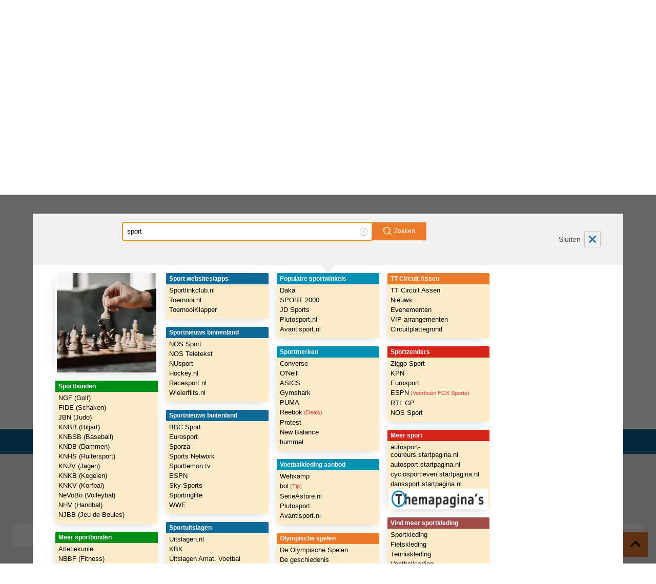

--- FILE ---
content_type: text/html; charset=utf-8
request_url: https://www.startpagina.nl/tweedehands
body_size: 59018
content:
<!DOCTYPE html>
<html lang="nl">
  <head>
    <meta charset="utf-8">
    <meta name="viewport" content="width=device-width, initial-scale=1" />
      <base target="_blank">
    <title>Tweedehands is een Tweedekans    </title>
    <script async src="https://securepubads.g.doubleclick.net/tag/js/gpt.js?network-code=22591568131"></script>
      <script async="async" src="https://www.google.com/adsense/search/ads.js"></script>
<script type="text/javascript">
  window.didomiEventListeners = window.didomiEventListeners || [];
  window.didomiEventListeners.push({
    event: 'sync.ready',
    listener: function () {
      __tcfapi('addEventListener', 2.0, (tcdata, success) => {
        if (success && (tcdata.eventStatus === 'tcloaded' || tcdata.eventStatus === 'useractioncomplete')) {
          if (
            tcdata.purpose.consents[1] &&
            tcdata.purpose.consents[2] &&
            tcdata.purpose.consents[3] &&
            tcdata.purpose.consents[4]
          ) {
            if (typeof window.handleAceSlots !== 'undefined') {
              window.handleAceSlots();
            }
          }
          if (tcdata.vendor.consents[111] || tcdata.purpose.consents[276]) {
            window.viralizeConsent = true;
            if (typeof window.handleViralizeSlots !== 'undefined') {
              window.handleViralizeSlots();
            }
          }
        }
      });
    }
  });
</script>

<script type="text/javascript">(function(){function i(e){if(!window.frames[e]){if(document.body&&document.body.firstChild){var t=document.body;var n=document.createElement("iframe");n.style.display="none";n.name=e;n.title=e;t.insertBefore(n,t.firstChild)}else{setTimeout(function(){i(e)},5)}}}function e(n,o,r,f,s){function e(e,t,n,i){if(typeof n!=="function"){return}if(!window[o]){window[o]=[]}var a=false;if(s){a=s(e,i,n)}if(!a){window[o].push({command:e,version:t,callback:n,parameter:i})}}e.stub=true;e.stubVersion=2;function t(i){if(!window[n]||window[n].stub!==true){return}if(!i.data){return}var a=typeof i.data==="string";var e;try{e=a?JSON.parse(i.data):i.data}catch(t){return}if(e[r]){var o=e[r];window[n](o.command,o.version,function(e,t){var n={};n[f]={returnValue:e,success:t,callId:o.callId};if(i.source){i.source.postMessage(a?JSON.stringify(n):n,"*")}},o.parameter)}}if(typeof window[n]!=="function"){window[n]=e;if(window.addEventListener){window.addEventListener("message",t,false)}else{window.attachEvent("onmessage",t)}}}e("__tcfapi","__tcfapiBuffer","__tcfapiCall","__tcfapiReturn");i("__tcfapiLocator")})();</script><script type="text/javascript">(function(){(function(e,i,o){var n=document.createElement("link");n.rel="preconnect";n.as="script";var t=document.createElement("link");t.rel="dns-prefetch";t.as="script";var r=document.createElement("script");r.id="spcloader";r.type="text/javascript";r["async"]=true;r.charset="utf-8";window.didomiConfig=window.didomiConfig||{};window.didomiConfig.sdkPath=window.didomiConfig.sdkPath||o||"https://sdk.privacy-center.org/";const d=window.didomiConfig.sdkPath;var a=d+e+"/loader.js?target_type=notice&target="+i;if(window.didomiConfig&&window.didomiConfig.user){var c=window.didomiConfig.user;var s=c.country;var f=c.region;if(s){a=a+"&country="+s;if(f){a=a+"&region="+f}}}n.href=d;t.href=d;r.src=a;var m=document.getElementsByTagName("script")[0];m.parentNode.insertBefore(n,m);m.parentNode.insertBefore(t,m);m.parentNode.insertBefore(r,m)})("a940d3b3-c507-4c03-9163-d5285474e47b","LWybWJii")})();</script>  <script type="text/javascript">
  var dataLayer = [{
    site_cts_slug: "startpagina-nl-spa",
    site_name: "Startpagina.nl",
    site_location: "prod",
    site_country: "NL",
    page_zone: "tweedehands",
    page_type: "category",
    page_name: "Tweedehands is een Tweedekans",
    dc_params: "",
    dc_keywords: "",
    no_ads: "true",
    network_type: "internal"
  }]
</script>

<!-- Google Tag Manager -->
<script>(function(w,d,s,l,i){w[l]=w[l]||[];w[l].push({'gtm.start':
  new Date().getTime(),event:'gtm.js'});var f=d.getElementsByTagName(s)[0],
  j=d.createElement(s),dl=l!='dataLayer'?'&l='+l:'';j.async=true;j.src=
  'https://www.googletagmanager.com/gtm.js?id='+i+dl;f.parentNode.insertBefore(j,f);
  })(window,document,'script','dataLayer','GTM-KRP6D6K');</script>
<!-- End Google Tag Manager -->  <!-- BEGIN SPR-3603 -->
<style>
  .column5 > .section { background: white; }
</style>
<!-- END SPR-3603 -->

<!-- BEGIN WAF -->
<script type="text/javascript">
window.awsWafCookieDomainList = [".startpagina.nl"];
</script>
<script type="text/javascript" src="https://176c41a038d9.eu-west-1.sdk.awswaf.com/176c41a038d9/cdc1a1f68be2/challenge.js" defer></script>
<!-- END WAF -->


<!-- other head elements from your page -->

<script type="text/javascript" charset="utf-8">
(function(g,o){g[o]=g[o]||function(){(g[o]['q']=g[o]['q']||[]).push(
  arguments)},g[o]['t']=1*new Date})(window,'_googCsa');
</script>
    <script async src="https://advertising-cdn.dpgmedia.cloud/web-advertising/17/3/0/advert-xandr.js" type="application/javascript"></script><script async data-advert-src="https://adsdk.microsoft.com/ast/ast.js" data-advert-vendors="32"></script><script async data-advert-src="https://cdn.brandmetrics.com/survey/script/49a6c74cccf946bba314568b509cf451.js" data-advert-vendors="422"></script><script async data-advert-src="https://scdn.cxense.com/cx.js" data-advert-vendors="412"></script><script async src="https://cdn.optoutadvertising.com/script/ootag.v2.min.js"></script><style>[data-advert-slot-state]>[id$=-videoWrapper]{width:100%}[data-advert-slot-state]>[id$=-videoWrapper] iframe[id^=pp-iframe-]{display:block}</style><script async src="https://advertising-cdn.dpgmedia.cloud/web-advertising/prebid.js"></script><script async src="https://advertising-cdn.dpgmedia.cloud/native-templates/prod/startpagina/templates.js"></script><script async src="https://advertising-cdn.dpgmedia.cloud/native-renderer/main.js"></script><script type="application/javascript">(function(){if(document.currentScript){document.currentScript.remove()}if("undefined"==typeof performance.mark){performance.mark=function(){}}performance.mark("advert - inline-script - start");function b(settings){const a=window.innerWidth,b=settings.xandr.breakpoints;return Object.keys(b).reduce((c,d)=>{if(b[d]<=a){if(null===c||b[d]>b[c]){c=d}}return c},null)}function c(a,c,settings,d){const e=b(settings),f=d.placeholderSizes&&d.placeholderSizes[a],g=f&&(f[e]||f.default);if(g){const b=document.getElementById(c||a);if(b){const c=d.permanentPlaceholders&&d.permanentPlaceholders[a],f=c&&(!0===c||c[e]||c.default);b.setAttribute("data-advert-placeholder-collapses",(!f).toString());b.setAttribute("data-advert-placeholder-size",g.join("x"));b.style["min-height"]=`${g[1]}px`}}}function d(a){if(a.node&&"true"===a.node.getAttribute("data-advert-placeholder-collapses")){a.node.style["min-height"]=null}}window.advert=window.advert||{};window.advert.cmd=window.advert.cmd||[];function e(settings,a){f(settings);window.getAdvertSlotByName=a=>{return window.advert.getSlot(a)};window.getAdvertSlotById=a=>{return window.advert.getSlot(window.advert.getSlotNameFromMapping(a))};window.loadAdvertSlot=(b,d)=>{return new Promise((e,f)=>{c(b,d,settings,a);window.advert.cmd.push(["loaded",()=>{window.advert.loadSlot(b,d).then(e).catch(f)}])})};}function f(settings){window.advert.cmd.push(()=>{window.advert.pubsub.subscribe("slot.rendered",d);window.advert.init(settings)})}window.loadAdvertSettings=(settings,a)=>{if(!settings){console.error("[ADVERT] Trying to load without settings",settings);return}e(settings,a)};performance.mark("advert - inline-script - end")})();</script><style>[data-advert-slot-state]{display:-webkit-box;display:-ms-flexbox;display:flex;-webkit-box-align:center;-ms-flex-align:center;align-items:center;-webkit-box-pack:center;-ms-flex-pack:center;justify-content:center}
[data-advert-slot-empty]:not([data-advert-placeholder-collapses=false]),[data-advert-slot-state=created]:not([data-advert-placeholder-collapses=false]){display:none}
[id^=v1_]{-webkit-box-pack:start;-ms-flex-pack:start;justify-content:flex-start}[id^=v5_]{-webkit-box-pack:end;-ms-flex-pack:end;justify-content:flex-end}</style><script type="application/javascript">(function(settings,a,b){if(document.currentScript){document.currentScript.remove()}performance.mark("advert - load-settings - start");if(!window.loadAdvertSettings){console.error("[ADVERT] Tried to load advert settings before main initialisation.");return}window.loadAdvertSettings(settings,a);performance.mark("advert - load-settings - end")})({"xandr":{"memberId":7463,"disablePSA":true,"enableSafeFrame":false,"breakpoints":{"small":0,"medium":768,"large":1070,"xlarge":1350},"targeting":{"pag":"category","cat":["tweedehands"],"bsuit":["NScreened"],"pub":["ppn","kompas","startpagina"],"env":{"small":["web","mweb"],"medium":["web"],"large":["web"],"xlarge":["web"]}},"slots":[{"name":"h1-navigation","placement":{"small":"startpagina_wsc_other_navigation_h1","medium":"startpagina_wmc_other_navigation_h1","large":"startpagina_wmc_other_navigation_h1","xlarge":"startpagina_wmc_other_navigation_h1"},"sizeMapping":"h1-navigation","refreshSettings":{"conditionalSettings":[{"conditions":[[{"field":["slot","adResponse","cpm_publisher_currency"],"comparer":"gt","value":99}]],"settings":[{"rhs":false,"path":["enabled"],"kind":"E"}]},{"conditions":[[{"field":["slot","adResponse","isRoadblock"],"comparer":"eq","value":true}]],"settings":[{"rhs":false,"path":["enabled"],"kind":"E"}]}],"modes":["time"],"enabled":{"small":false,"default":true},"timeSettings":{"delay":"20000"},"fixedHeight":true},"refresh":{"small":false,"default":true},"refreshConditions":{"maxCPM":99},"refreshModes":["time"],"preload":{"default":false,"small":true,"medium":true,"large":true,"xlarge":true},"supportedAdServers":["optOut","xandr"],"targeting":{"pos":"h1","product":{"small":[],"medium":["native-post","seamless-image-multi","seamless-video-multi"],"large":["native-post","seamless-image-multi","seamless-video-multi"],"xlarge":["native-post","seamless-image-multi","seamless-video-multi"]},"slot":"h1-navigation"}},{"name":"v1-navigation","placement":{"small":"startpagina_wsc_other_navigation_v1","medium":"startpagina_wmc_other_navigation_v1","large":"startpagina_wmc_other_navigation_v1","xlarge":"startpagina_wmc_other_navigation_v1"},"sizeMapping":"v1-navigation","refreshSettings":{"enabled":{"small":false,"default":true,"medium":false},"viewSettings":{"threshold":20000},"timeSettings":{"delay":"20000"},"modes":["time"],"conditionalSettings":[{"conditions":[[{"field":["slot","adResponse","cpm_publisher_currency"],"comparer":"gt","value":100}]],"settings":[{"rhs":false,"path":["enabled"],"kind":"E"}]},{"conditions":[[{"field":["slot","adResponse","isRoadblock"],"comparer":"eq","value":true}]],"settings":[{"rhs":false,"path":["enabled"],"kind":"E"}]}]},"refresh":{"small":false,"default":true,"medium":false},"refreshThreshold":20000,"refreshConditions":{"maxCPM":100},"refreshDelay":"20000","refreshModes":["time"],"preload":{"default":false,"large":true,"xlarge":true},"supportedAdServers":["optOut","xandr"],"targeting":{"pos":"v1","product":{"large":["seamless-image-multi","seamless-video-multi"],"xlarge":["seamless-image-multi","seamless-video-multi"]},"slot":"v1-navigation"}},{"name":"v2-navigation","placement":{"small":"startpagina_wsc_other_navigation_v2","medium":"startpagina_wmc_other_navigation_v2","large":"startpagina_wmc_other_navigation_v2","xlarge":"startpagina_wmc_other_navigation_v2"},"sizeMapping":"v2-navigation","lazyLoad":{"large":true,"xlarge":true},"refreshSettings":{"enabled":{"small":false,"default":true,"medium":false},"viewSettings":{"threshold":20000},"timeSettings":{"delay":"20000"},"modes":["time"],"conditionalSettings":[{"conditions":[[{"field":["slot","adResponse","cpm_publisher_currency"],"comparer":"gt","value":100}]],"settings":[{"rhs":false,"path":["enabled"],"kind":"E"}]},{"conditions":[[{"field":["slot","adResponse","isRoadblock"],"comparer":"eq","value":true}]],"settings":[{"rhs":false,"path":["enabled"],"kind":"E"}]}]},"refresh":{"small":false,"default":true,"medium":false},"refreshThreshold":20000,"refreshDelay":"20000","refreshModes":["time"],"preload":{"default":false,"large":true,"xlarge":true},"supportedAdServers":["optOut","xandr"],"targeting":{"pos":"v2","product":{"large":["seamless-image-multi","seamless-video-multi"],"xlarge":["seamless-image-multi","seamless-video-multi"]},"slot":"v2-navigation"}},{"name":"h0-navigation","placement":{"small":"startpagina_wsc_other_navigation_h0","medium":"startpagina_wmc_other_navigation_h0","large":"startpagina_wmc_other_navigation_h0","xlarge":"startpagina_wmc_other_navigation_h0"},"sizeMapping":"h0-navigation","lazyLoad":true,"refreshSettings":{"conditionalSettings":[{"conditions":[[{"field":["slot","adResponse","cpm_publisher_currency"],"comparer":"gt","value":100}]],"settings":[{"rhs":false,"path":["enabled"],"kind":"E"}]},{"conditions":[[{"field":["slot","adResponse","isRoadblock"],"comparer":"eq","value":true}]],"settings":[{"rhs":false,"path":["enabled"],"kind":"E"}]}],"modes":["time"],"timeSettings":{"delay":20000},"enabled":{"small":false,"default":true},"fixedHeight":true},"preload":{"default":false,"small":true,"medium":true,"large":true,"xlarge":true},"supportedAdServers":["optOut","xandr"],"targeting":{"pos":"h0","slot":"h0-navigation"}}],"sizeMapping":{"h1-navigation":{"small":[[320,100],[320,50],[1800,200],[3,3]],"medium":[[728,90],[1800,200],[728,91]],"large":[[970,250],[728,90],[1800,200],[970,251]],"customBreakpointMapping":[],"xlarge":[[970,250],[728,90],[970,1000],[1800,1000],[1800,200],[970,251]],"sizeRemapping":{"banner":[[[970,1000],[970,250]],[[1800,1000],[728,90]]]}},"v1-navigation":{"large":[[120,600],[120,601],[160,600],[160,601],[3,3]],"customBreakpointMapping":[],"xlarge":[[120,600],[120,601],[3,3],[160,600],[160,601],[300,250],[300,600]]},"v2-navigation":{"customBreakpointMapping":[],"xlarge":[[160,600],[120,600],[3,3],[120,602],[160,602],[300,250],[300,600]]},"h0-navigation":{"small":[[320,100],[320,50],[3,3]],"medium":[[728,90],[3,3]],"large":[[728,90],[3,3]],"xlarge":[[728,90],[3,3]]}},"lazyLoadThreshold":{"small":600,"default":1200},"refreshDelay":"20000","refreshConditions":{"allowRoadblock":false,"maxCPM":100},"multiPositions":[],"slotNameMappings":{"h1":{"small":"h1-navigation","default":null,"medium":"h1-navigation","large":"h1-navigation","xlarge":"h1-navigation"},"h2":{"small":"h0-navigation","default":null,"medium":"h0-navigation","large":"h0-navigation","xlarge":"h0-navigation"},"v1":{"large":"v1-navigation","default":null,"xlarge":"v1-navigation"},"v3":{"default":null},"v5":{"large":"v2-navigation","default":null,"xlarge":"v2-navigation"}},"features":{"optOut":true,"brandMetrics":true,"experiments":false,"snowplow":false,"privacy":true,"cxense":true,"dmoi":true},"dmoi":{"apiKey":"e2wuTmOEm7Rmgh5G0jwCG6GhKOqJta1hW7QfNP77","source":"dpgmedia.nl"},"cxense":{"pageViewEvent":true,"includeLibrary":true},"optOut":{"publisher":102,"slots":{"h1-navigation":"startpagina.nl_nav_h1","v1-navigation":"startpagina.nl_nav_v1","v2-navigation":"startpagina.nl_nav_v2","h0-navigation":"startpagina.nl_nav_h0"},"onlyNoConsent":true},"nativeTemplates":{"renderConfig":{"variables":{},"fallbackTemplate":"native-post","callToActionDefaultText":"meer info","tracking":{"enabledEvents":["slideClicks","slideImpressions","leadformImpression","leadformClose","leadformCancel","leadformSubmit","leadformSubmitFailure","leadformClickout"]}},"feedContext":{"profile":"startpagina","navigation":"tweedehands"}},"conditionalConfigurations":[{"conditions":[[{"field":"url","comparer":"in","value":"https://www.startpagina.nl/puzzel-van-de-dag"}]],"config":[{"kind":"E","path":["slots",0,"refresh"],"lhs":{"small":false,"default":true}}]},{"conditions":[[{"field":"documentHeight","comparer":"lt","value":2500}]],"config":[{"kind":"A","path":["sizeMapping","h1-navigation","xlarge"],"index":5,"item":{"kind":"D","lhs":[970,251]}},{"kind":"A","path":["sizeMapping","h1-navigation","xlarge"],"index":4,"item":{"kind":"D","lhs":[1800,200]}},{"kind":"E","path":["sizeMapping","h1-navigation","xlarge",3,1],"lhs":1000,"rhs":251},{"kind":"E","path":["sizeMapping","h1-navigation","xlarge",3,0],"lhs":1800,"rhs":970},{"kind":"E","path":["sizeMapping","h1-navigation","xlarge",2,1],"lhs":1000,"rhs":200},{"kind":"E","path":["sizeMapping","h1-navigation","xlarge",2,0],"lhs":970,"rhs":1800},{"kind":"D","path":["sizeMapping","h1-navigation","sizeRemapping"],"lhs":{"banner":[[[970,1000],[970,250]],[[1800,1000],[728,90]]]}}]},{"conditions":[[{"field":"fraction","comparer":"lte","value":0.07}]],"config":[{"kind":"N","path":["nativeTemplates","renderConfig","tracking","attentionMeasurement"],"rhs":{"allowedProducts":["seamless-carousel","seamless-carousel-shop","seamless-collection-image","seamless-collection-video","seamless-image","seamless-image-shop","seamless-image-mini","seamless-image-multi","seamless-video-multi","seamless-video","seamless-video-shop","carousel-template"],"ctxId":"37122525","enabled":true,"plcId":"20251601004","cmpId":"16082025"}}]}]},"prebid":{"additionalConfig":{"criteo":{"fastBidVersion":"latest"},"floors":{"data":{"schema":{"fields":["bidder","mediaType","size"]},"skipRate":0,"currency":"EUR","values":{"groupm|native|*":0,"*|banner|320x100":1.2,"rubicon|banner|970x90":3.3,"*|banner|300x250":2.4,"*|banner|728x90":2.4,"criteo|banner|970x90":2.4,"rubicon|banner|160x600":3.3,"ix|banner|320x240":3.3,"*|banner|120x600":2.4,"rubicon|banner|320x240":3.3,"ix|banner|728x90":3.3,"ix|banner|320x50":2.1,"ix|banner|160x600":3.3,"*|banner|400x225":1000,"rubicon|banner|120x600":3.3,"*|banner|320x500":1000,"*|banner|970x90":2.4,"*|banner|320x50":1.2,"criteo|banner|320x100":1.2,"criteo|banner|728x90":1.5,"criteo|banner|970x250":6.5,"rubicon|banner|336x280":3.3,"rubicon|banner|320x50":2.1,"criteo|banner|336x280":2.4,"ix|banner|336x280":3.3,"*|banner|970x250":1000,"ix|banner|120x600":3.3,"*|native|*":0,"*|banner|970x1000":1000,"*|banner|336x280":2.4,"criteo|banner|120x600":1.5,"*|banner|320x400":1000,"*|banner|320x240":2.4,"ix|banner|300x250":3.3,"*|banner|320x480":1000,"criteo|banner|320x50":1.2,"ix|banner|320x100":2.1,"ix|banner|970x90":3.3,"criteo|banner|300x600":6.5,"rubicon|banner|320x100":2.1,"*|banner|160x600":2.4,"*|video|*":1000,"*|banner|1800x200":1000,"gps|banner|*":0.4,"rubicon|banner|300x250":3.3,"rubicon|banner|728x90":3.3,"criteo|banner|160x600":1.5,"*|banner|300x600":1000,"criteo|banner|320x240":2.4,"*|banner|16x9":1000,"*|banner|1800x1000":1000,"rubicon|banner|300x600":9.25,"criteo|banner|300x250":2.4}}},"enableSendAllBids":true,"priceGranularity":{"buckets":[{"increment":0.01,"min":0,"max":20,"precision":2},{"increment":0.1,"min":20,"max":30,"precision":2},{"increment":1,"min":30,"max":31,"precision":2}]},"pageUrl":"%%pageUrl%%","gvlMapping":{"plista":21,"gps":21,"groupm":21,"appnexus":21},"currency":{"adServerCurrency":"EUR","granularityMultiplier":1,"rates":{"USD":{"EUR":0.8538}}},"rubicon":{"singleRequest":true},"userSync":{"filterSettings":{"iframe":{"bidders":"*","filter":"include"}},"userIds":[{"name":"criteo","bidders":["criteo"]},{"name":"pubCommonId","bidders":["rubicon","pubmatic","ix","gps"],"storage":{"type":"cookie","name":"_pubcid","expires":365}}]}},"bidderSettings":{"rubicon":{"storageAllowed":true},"gps":{"storageAllowed":true},"criteo":{"storageAllowed":true},"groupm":{"storageAllowed":true},"appnexus":{"storageAllowed":true},"ix":{"storageAllowed":true}},"timeout":2000,"gdpr":{"rules":[{"enforcePurpose":true,"purpose":"storage","enforceVendor":true,"vendorExceptions":["pubProvidedId","sharedId"]},{"enforcePurpose":true,"purpose":"basicAds","enforceVendor":true,"vendorExceptions":[]},{"purpose":"measurement","enforcePurpose":true,"enforceVendor":true}]},"slots":{"h1-navigation":{"bidders":{"small":[{"params":{"pubid":"105846","networkId":"6816"},"bidder":"criteo"},{"params":{"placementId":"29149797"},"bidder":"gps"}],"default":[{"params":{"pubid":"105846","networkId":"6816"},"bidder":"criteo"},{"params":{"placementId":"29149640"},"bidder":"gps"}]},"sizes":{"small":[[320,100],[320,50]],"medium":[[728,90]],"large":[[970,250],[728,90]],"xlarge":[[970,250],[728,90],[970,1000],[1800,1000]]}},"h0-navigation":{"bidders":{"small":[{"params":{"pubid":"105846","networkId":"6816"},"bidder":"criteo"},{"params":{"placementId":"29149798"},"bidder":"gps"}],"default":[{"params":{"pubid":"105846","networkId":"6816"},"bidder":"criteo"},{"params":{"placementId":"29149646"},"bidder":"gps"}]},"sizes":{"small":[[320,100],[320,50]],"medium":[[728,90]],"large":[[728,90]],"xlarge":[[728,90]]}},"v1-navigation":{"bidders":{"small":[{"params":{"pubid":"105846","networkId":"6816"},"bidder":"criteo"}],"default":[{"params":{"pubid":"105846","networkId":"6816"},"bidder":"criteo"},{"params":{"placementId":"29149641"},"bidder":"gps"}]},"sizes":{"xlarge":[[120,600]]}},"v2-navigation":{"bidders":{"small":[{"params":{"pubid":"105846","networkId":"6816"},"bidder":"criteo"}],"default":[{"params":{"pubid":"105846","networkId":"6816"},"bidder":"criteo"},{"params":{"placementId":"29149642"},"bidder":"gps"}]},"sizes":{"xlarge":[[160,600],[120,600]]}}},"bidders":{"criteo":{"targetingFields":[]},"gps":{"targetingFields":["iabCategories","top","iabTopics","pag","bsuit"]}},"additionalBidderConfigs":[{"bidders":["criteo"],"config":{"ortb2":{"user":{"ext":{"data":{"eids":[{"uids":[{"ext":{"persistence":"http","stype":"ppuid"},"atype":3,"id":"%%randomizedUserId%%"}],"source":"rdpgmedia.nl"}]}}}}}}],"conditionalConfigurations":[{"conditions":[[{"field":"documentHeight","comparer":"lt","value":2500}]],"config":[{"kind":"A","path":["slots","h1-navigation","sizes","xlarge"],"index":3,"item":{"kind":"D","lhs":[1800,1000]}},{"kind":"A","path":["slots","h1-navigation","sizes","xlarge"],"index":2,"item":{"kind":"D","lhs":[970,1000]}}]}]},"debugInfo":{"generationDateTime":"2025-12-21T10:24:55.273Z","profile":"startpagina","version":"359","stage":"prod"}},{"placeholderSizes":{"h1":{"large":[970,250],"xlarge":[970,250]},"h2":{},"v1":{},"v5":{}}},[]);</script>

  
  <link href="/static/rainbow.c84af0be3442.css" rel="stylesheet" type="text/css">
      <link rel="canonical" href="https://www.startpagina.nl/tweedehands" />
    <meta name="keywords" content="" />
    <meta name="description" content="Bekijk alle tweedehands winkels en website op startpagina.nl" />
    <meta name="application-name" content="Startpagina.nl" />

    <meta name="referrer" content="origin" />


    <link href="/static/app-shell/images/icons/favicon-57.47a0d1932b3c.png" rel="apple-touch-icon" type="image/png"
      sizes="57x57" />
    <link href="/static/app-shell/images/icons/favicon-57.47a0d1932b3c.png" rel="icon" type="image/png"
      sizes="57x57" />
    <link href="/static/app-shell/images/icons/favicon-72.387316b17cb6.png" rel="apple-touch-icon" type="image/png"
      sizes="72x72" />
    <link href="/static/app-shell/images/icons/favicon-72.387316b17cb6.png" rel="icon" type="image/png"
      sizes="72x72" />
    <link href="/static/app-shell/images/icons/favicon-76.23de84da73a8.png" rel="apple-touch-icon" type="image/png"
      sizes="76x76" />
    <link href="/static/app-shell/images/icons/favicon-76.23de84da73a8.png" rel="icon" type="image/png"
      sizes="76x76" />
    <link href="/static/app-shell/images/icons/favicon-114.981b899bde9a.png" rel="apple-touch-icon" type="image/png"
      sizes="114x114" />
    <link href="/static/app-shell/images/icons/favicon-114.981b899bde9a.png" rel="icon" type="image/png"
      sizes="114x114" />
    <link href="/static/app-shell/images/icons/favicon-120.35c07dc3e40c.png" rel="apple-touch-icon" type="image/png"
      sizes="120x120" />
    <link href="/static/app-shell/images/icons/favicon-120.35c07dc3e40c.png" rel="icon" type="image/png"
      sizes="120x120" />
    <link href="/static/app-shell/images/icons/favicon-144.b9da8c338fc9.png" rel="apple-touch-icon" type="image/png"
      sizes="144x144" />
    <link href="/static/app-shell/images/icons/favicon-144.b9da8c338fc9.png" rel="icon" type="image/png"
      sizes="144x144" />
    <link href="/static/app-shell/images/icons/favicon-152.af58cd2a1723.png" rel="apple-touch-icon" type="image/png"
      sizes="152x152" />
    <link href="/static/app-shell/images/icons/favicon-152.af58cd2a1723.png" rel="icon" type="image/png"
      sizes="152x152" />

    <link href="/static/app-shell/images/icons/favicon.6faac3477261.ico" rel="icon" type="image/x-icon" />

    <link rel="manifest" href="/manifest.json">
    <meta http-equiv="X-UA-Compatible" content="IE=Edge" />
  </head>
  <body class="startpagina">
    <style>
      .banner-target-rx[data-aceslot="h1"] {
        min-height: 300px;
        display: flex;
        margin-inline: auto;
      }
    </style>
    <div id="browser-upgrade-notification" class="browser-upgrade sp-container">
      <div class="row">
        Het lijkt erop dat je gebruik maakt van een verouderde browser, niet alle functies van Startpagina zullen hiermee
        werken.
        <a href="https://browser-update.org/nl/update.html">Update je browser</a> om sneller en veiliger te browsen.
      </div>
    </div>


<noscript>
  <iframe src="https://www.googletagmanager.com/ns.html?id=GTM-KRP6D6K"
  height="0" width="0" style="display:none;visibility:hidden"></iframe>
</noscript>
    <div id="app">
      <div class="w-full bg-gray-100">
        <div class="w-full mx-auto max-content-width template-light-4-column-banner">
          <div class="horizontal-position top-banner">
            
          </div>
        </div>
      </div>
    </div>

    


<header x-data id="app" class="relative" @keyup.escape.window="$store.Overlay.componentActive === 'moreMenu' && $store.Overlay.toggle('moreMenu')">

<section data-track-event-category="menu">
  <div class="stack-x | max-content-width mx-auto p-2 lg:px-0">
    <div class="flex-1 hidden sm+:block">
      <a
        data-track-event-type="action"
        data-track-event-category="header"
        data-track-event-action="set-as-homepage"
        data-track-event-label="instructions"
        href="https://www.startpagina.nl/startpagina-instellen-als-opstartpagina-met-de-browser-extensie"
        class="inline-flex items-center hover:underline text-sm-"

      >
          <span
    aria-hidden="true"
    class="icon inline-block w-9 mr-2"
    
  >
<svg xmlns="http://www.w3.org/2000/svg" viewBox="0 0 36 35" style="enable-background:new 0 0 36 35" xml:space="preserve"><path d="M34 0c1.1 0 2 .9 2 2v31c0 1.1-.9 2-2 2H2c-1.1 0-2-.9-2-2V2C0 .9.9 0 2 0h32zM22.2 8.4c-2 0-3.5.9-4.4 2.2-.9-1.3-2.4-2.2-4.4-2.2-3.4 0-6 2.6-6 6.4 0 4.4 3.7 8.6 9.3 12.3.4.2.8.5 1.1.5s.7-.2 1.1-.5c5.6-3.7 9.3-7.9 9.3-12.3 0-3.8-2.7-6.4-6-6.4zm-.2 2.2c2.2 0 3.9 1.7 3.9 4.2 0 3.5-3.6 7.4-7.9 10.3-.1.1-.1.1-.2.1s-.1 0-.2-.1c-4.3-2.9-7.9-6.8-7.9-10.3 0-2.5 1.7-4.2 3.9-4.2 1.8 0 2.8 1.1 3.4 2 .3.4.5.6.8.6s.5-.2.8-.6c.6-.9 1.6-2 3.4-2z" style="fill-rule:evenodd;clip-rule:evenodd;fill:#f08c2e"/></svg>  </span>

        Maak Startpagina<br/> jouw opstartpagina
      </a>
    </div>

    <a
      href="https://www.startpagina.nl"
      target="_self"
      data-track-event-type="action"
      data-track-event-category="header"
      data-track-event-action="logo-click"
      class="h-9"
    >
      <svg xmlns="http://www.w3.org/2000/svg" viewBox="0 0 194.93 36.92"><defs><style>.cls-sp-logo{fill:#231f20}</style></defs><circle cx="18.27" cy="18.27" r="18.27" style="fill:#fff"/><path class="cls-sp-logo" d="M56.93 22.41c-.58 0-1.12-.06-1.66-.06-3.22 0-4.14.36-4.14 2.23 0 1.32.37 2.27 1.26 2.27a7.66 7.66 0 0 0 4.54-1.7v-2.74m2.88 7.15h-1.9c-.61 0-1-.35-1-1.3a9.28 9.28 0 0 1-5 1.74c-3.26 0-4.85-1.73-4.85-5.05 0-3.93 2.55-5 5.53-5.32a30.42 30.42 0 0 1 4.3-.27 8.35 8.35 0 0 0-.23-2.44 1.45 1.45 0 0 0-1.46-.82 25.42 25.42 0 0 0-4.88.71 3.41 3.41 0 0 1-.61.11c-.75.06-1.19-.24-1.19-1.09v-.95c0-.68.17-1.22.95-1.42a27.63 27.63 0 0 1 5.53-.65c1.36 0 3.7.2 4.85 1.56 1 1.12 1.29 2.14 1.29 5.5v8.23c.03.95-.28 1.46-1.33 1.46ZM75.46 16.81a7.25 7.25 0 0 0-4.58 1.33v9.93c0 .95-.3 1.49-1.35 1.49h-1.29c-1.22 0-1.8-.17-1.8-1.49V14.78c0-1.12.51-1.46 1.49-1.46h1.6c.78 0 1.08.55 1.25 1.27A8.32 8.32 0 0 1 75.23 13c.71 0 1.49.3 1.49 1.15v1.15c0 .85-.17 1.56-1.26 1.56M89.63 16.88H86v6.82a6.91 6.91 0 0 0 .21 2.47.55.55 0 0 0 .51.27c.95 0 2-.5 2.78-.5a.86.86 0 0 1 .91.95v1.21c0 1.26-.33 1.6-1.42 1.7A28.68 28.68 0 0 1 86 30c-3.59 0-4.38-1.32-4.38-5.36v-7.76h-.94c-.65 0-.82-.44-.82-1v-1.44c0-.85.34-1.12.92-1.12h.84v-2.75c0-1.15.48-1.49 1.46-1.49h1.53A1.34 1.34 0 0 1 86 10.57v2.75h3.33c.75 0 1.15.1 1.15 1.09v1.18c0 1.15-.2 1.29-.81 1.29M42.11 16.88h-3.66v6.82a7.33 7.33 0 0 0 .2 2.47.55.55 0 0 0 .51.27c1 0 2-.5 2.78-.5a.87.87 0 0 1 .92.95v1.21c0 1.26-.34 1.6-1.43 1.7a28.51 28.51 0 0 1-3 .17c-3.59 0-4.37-1.32-4.37-5.36v-14c0-1.15.47-1.49 1.46-1.49h1.52a1.34 1.34 0 0 1 1.36 1.49v2.75h3.32c.75 0 1.15.1 1.15 1.09v1.18c0 1.15-.2 1.29-.81 1.29M105.33 17.52a1.28 1.28 0 0 0-1.33-1.11 10.82 10.82 0 0 0-4.51 1.76V26a11.2 11.2 0 0 0 3.15.44c3 0 3-2.27 3-5a23.76 23.76 0 0 0-.34-3.87m3.77 9.23c-1.16 2.17-3.57 3.25-6.52 3.25a14.92 14.92 0 0 1-3.08-.52v5.64c0 1-.28 1.53-1.32 1.53H97c-1.23 0-1.8-.17-1.8-1.53V14.78c0-1.15.51-1.46 1.49-1.46h1.53c.88 0 1 .52 1.18 1.2a10 10 0 0 1 5.19-1.71 4.75 4.75 0 0 1 3.6 1.32c1.52 1.56 1.89 4 1.89 7.16-.08 2.85-.27 4.14-.98 5.46ZM123.51 22.41c-.57 0-1.11-.06-1.66-.06-3.22 0-4.13.36-4.13 2.23 0 1.32.37 2.27 1.25 2.27a7.64 7.64 0 0 0 4.54-1.7v-2.74m2.89 7.15h-1.9c-.61 0-1-.35-1-1.3a9.23 9.23 0 0 1-5 1.74c-3.25 0-4.85-1.73-4.85-5.05 0-3.93 2.55-5 5.53-5.32a30.47 30.47 0 0 1 4.31-.27 8 8 0 0 0-.24-2.44 1.43 1.43 0 0 0-1.46-.82 25.64 25.64 0 0 0-4.88.71 3.26 3.26 0 0 1-.61.11c-.75.06-1.19-.24-1.19-1.09v-.95c0-.68.17-1.22 1-1.42a27.71 27.71 0 0 1 5.56-.65c1.36 0 3.7.2 4.86 1.56 1 1.12 1.29 2.14 1.29 5.5v8.23c-.06.95-.37 1.46-1.42 1.46ZM142.68 16.48c-.85 0-1.57-.07-2.68-.07-1.73 0-2.14.33-2.48 1.05a11.84 11.84 0 0 0-.64 4.24 21.06 21.06 0 0 0 .2 2.68c.24 1.89.68 2.24 2.11 2.24a13.13 13.13 0 0 0 3.49-.58v-9.56m3.62 17.9c-1.15 1.73-3.39 2.54-6.24 2.54a30.25 30.25 0 0 1-6.34-.64 1.42 1.42 0 0 1-1-1.56 4.14 4.14 0 0 1 .24-1.56.88.88 0 0 1 .88-.65 4.57 4.57 0 0 1 .86.18 24.66 24.66 0 0 0 5.62.67c1.56 0 2.1-.51 2.27-1.56a15.63 15.63 0 0 0 .11-2.32 21.92 21.92 0 0 1-3.94.52c-4.51 0-6.27-2.5-6.27-8.13 0-3.09.58-5.46 1.83-6.92 1.49-1.73 3-2.14 6.71-2.14 1.53 0 2.75.08 4.65.22 1.09.07 1.36.51 1.36 1.52v16.58a5 5 0 0 1-.74 3.25ZM155.39 10.91h-1.28c-1.23 0-1.81-.17-1.81-1.52V8.2c0-1.15.52-1.49 1.5-1.49h1.59a1.34 1.34 0 0 1 1.36 1.49v1.19c0 .95-.31 1.52-1.36 1.52M155.39 29.56h-1.28c-1.23 0-1.81-.17-1.81-1.52V14.81c0-1.15.52-1.49 1.5-1.49h1.59a1.34 1.34 0 0 1 1.36 1.49V28c0 .95-.31 1.52-1.36 1.52M175 29.56h-1.2c-1.21 0-1.79-.17-1.79-1.49v-8.78a6.61 6.61 0 0 0-.24-2.41c-.17-.34-.47-.51-1.05-.51-1.56 0-2.71.71-4.17 1.87v9.83c0 .95-.27 1.49-1.32 1.49H164c-1.22 0-1.8-.17-1.8-1.49V14.78c0-1.12.5-1.46 1.49-1.46h1.53c.71 0 1 .39 1.15 1.13a7.54 7.54 0 0 1 4.75-1.64c4.17 0 5.22 2.54 5.22 4.71v10.55c0 .95-.31 1.49-1.35 1.49M190.69 22.41c-.57 0-1.11-.06-1.66-.06-3.22 0-4.13.36-4.13 2.23 0 1.32.37 2.27 1.25 2.27a7.62 7.62 0 0 0 4.54-1.7v-2.74m2.89 7.15h-1.9c-.61 0-1-.35-1-1.3a9.22 9.22 0 0 1-5 1.74c-3.26 0-4.85-1.73-4.85-5.05 0-3.93 2.54-5 5.53-5.32a30.31 30.31 0 0 1 4.3-.27 8 8 0 0 0-.24-2.44 1.43 1.43 0 0 0-1.42-.82 25.62 25.62 0 0 0-4.89.71 3.12 3.12 0 0 1-.61.11c-.74.06-1.19-.24-1.19-1.09v-.95c0-.68.17-1.22.95-1.42a27.72 27.72 0 0 1 5.57-.65c1.36 0 3.7.2 4.85 1.56 1 1.12 1.28 2.14 1.28 5.5v8.23c-.03.95-.33 1.46-1.38 1.46ZM25.06 27.32c-1.26 2.38-4.51 2.55-7 2.55-1.94 0-3.87-.14-5-.24-1.39-.13-1.76-.47-1.76-1.18v-1.16c0-1.22.2-1.63 1.29-1.63 2 0 3 .28 6 .28 2.28 0 2.72-.17 2.72-2.21 0-2.3 0-2.47-1.19-2.95-1.46-.61-2.85-1.19-4.27-1.8-3.53-1.52-4.24-2.2-4.24-6.24 0-2.57.48-4.57 3.36-5.52a15.08 15.08 0 0 1 4.71-.55c1.56 0 2.37.07 3.83.17s1.8.44 1.8 1.19v1.12c0 1.22-.24 1.63-1.32 1.63s-1.29-.21-6.11-.21c-1.9 0-1.83.82-1.83 2.48 0 1.22 0 1.49 1.19 2 .92.4 1.86.78 2.78 1.19 4.72 2 5.73 2.47 5.73 6.34 0 1.29 0 3.56-.64 4.74"/><path d="M18.27 33.3a15 15 0 1 0-15-15 15 15 0 0 0 15 15M0 18.27a18.28 18.28 0 1 1 18.27 18.28A18.27 18.27 0 0 1 0 18.27Z" style="fill:#ee8d30"/></svg>
    </a>

    <div class="flex-1 inline-flex justify-end" >
<div class="account-button-container" x-data="AccountButton"></div>    </div>

  </div>
</section>  <div @click.outside="$store.Overlay.componentActive === 'moreMenu' && $store.Overlay.toggle('moreMenu')">
    
<nav class="header-navigation relative bg-blue-700 text-sm- | after:block after:absolute after:right-0 after:inset-y-0 after:w-8 after:bg-gradient-to-l after:from-blue-700 after:to-transparent | before:block before:absolute before:left-0 before:inset-y-0 before:w-8 before:bg-gradient-to-r before:from-blue-700 before:to-transparent before:z-10" :class="$store.Overlay.componentActive === 'moreMenu' ? 'z-[202]' : ''">
    <ul
       data-track-event-category="Blocks" data-track-event-action="Subnavigatie"
      class="stack-x justify-between items-stretch max-content-width gap-2 pt-1 mx-auto overflow-x-scroll md:overflow-x-hidden"
    ><li class="grow shrink-0"><a
              href="https://www.startpagina.nl/"
              target="_self"
               data-track-tracking-id="1106920" data-track-event-label="Home"
              class="px-4 relative stack-x  justify-center items-center py-4 font-bold rounded-t-sm w-full duration-150 -outline-offset-2 text-white hover:text-blue-700 hover:bg-white"
            ><span
    aria-hidden="true"
    class="icon inline-block hidden mr-3 w-3 h-3 scale-150 -translate-y-0.5 md:inline-block"
    
  ><svg xmlns="http://www.w3.org/2000/svg" viewBox="3 3 19 19"><path d="M10 20v-6h4v6h5v-8h3L12 3 2 12h3v8z" /><path fill="rgba(0, 0, 0, 0)" d="M0 0h24v24H0z"/></svg></span>

              Home
            </a></li><li class="grow shrink-0"><a
              href="https://www.startpagina.nl/nieuws"
              target="_self"
               data-track-tracking-id="10138498" data-track-event-label="Nieuws"
              class="px-4 relative stack-x  justify-center items-center py-4 font-bold rounded-t-sm w-full duration-150 -outline-offset-2 text-white hover:text-blue-700 hover:bg-white"
            >
              Nieuws
            </a></li><li class="grow shrink-0"><a
              href="https://www.startpagina.nl/weer-verkeer"
              target="_self"
               data-track-tracking-id="10138499" data-track-event-label="Weer &amp; Verkeer"
              class="px-4 relative stack-x  justify-center items-center py-4 font-bold rounded-t-sm w-full duration-150 -outline-offset-2 text-white hover:text-blue-700 hover:bg-white"
            >
              Weer &amp; Verkeer
            </a></li><li class="grow shrink-0"><a
              href="https://www.startpagina.nl/radio"
              target="_blank"
               data-track-tracking-id="10138501" data-track-event-label="Radio"
              class="px-4 relative stack-x  justify-center items-center py-4 font-bold rounded-t-sm w-full duration-150 -outline-offset-2 text-white hover:text-blue-700 hover:bg-white"
            >
              Radio
            </a></li><li class="grow shrink-0"><a
              href="https://www.startpagina.nl/tv"
              target="_self"
               data-track-tracking-id="10138502" data-track-event-label="TV"
              class="px-4 relative stack-x  justify-center items-center py-4 font-bold rounded-t-sm w-full duration-150 -outline-offset-2 text-white hover:text-blue-700 hover:bg-white"
            >
              TV
            </a></li><li class="grow shrink-0"><a
              href="https://www.startpagina.nl/spelletjes"
              target="_self"
               data-track-tracking-id="10138743" data-track-event-label="Spelletjes"
              class="px-4 relative stack-x  justify-center items-center py-4 font-bold rounded-t-sm w-full duration-150 -outline-offset-2 text-white hover:text-blue-700 hover:bg-white"
            >
              Spelletjes
            </a></li><li class="grow shrink-0"><a
              href="https://www.startpagina.nl/blog/"
              target="_self"
               data-track-tracking-id="10142956" data-track-event-label="Tips &amp; weetjes"
              class="px-4 relative stack-x  justify-center items-center py-4 font-bold rounded-t-sm w-full duration-150 -outline-offset-2 text-white hover:text-blue-700 hover:bg-white"
            >
              Tips &amp; weetjes
            </a></li><li class="grow shrink-0"><button
               data-track-tracking-id="1106917" data-track-event-label="Meer pagina&#39;s"
              @click="$store.Overlay.toggle('moreMenu')"
              class="pr-8 lg:pr-6 pl-4 relative stack-x  justify-center items-center py-4 font-bold rounded-t-sm w-full duration-150 -outline-offset-2 text-white hover:text-blue-700 hover:bg-white"
              :class="$store.Overlay.componentActive === 'moreMenu' && '!text-blue-700 !bg-white'"
            >
              Meer pagina&#39;s
                <span
    aria-hidden="true"
    class="icon inline-block absolute right-2 w-5 h-5"
    :class="$store.Overlay.componentActive === 'moreMenu' && '-scale-100' "
  ><svg xmlns="http://www.w3.org/2000/svg" viewBox="0 0 24 24"><path d="M7.41 8.59 12 13.17l4.59-4.58L18 10l-6 6-6-6 1.41-1.41z"/></svg></span></button></li></ul>
</nav>
<div
  x-cloak
  x-show="$store.Overlay.componentActive === 'moreMenu'"
  class="more-menu bg-white absolute h-auto w-full z-[202]"
>
  <div class="stack-y max-content-width w-full mx-auto pt-8 gap-4 sm+:gap-8 text-sm sm+:flex-row">

<section class="stack-y gap-y-4 items-center basis-2/4">
    <a
    title ="Startpagina Thema&#39;s"
    href="/themas"
    target="_blank"
      data-track-event-type="action"
      data-track-event-category="more-pages-dropdown"
      data-track-event-action="logo"
      data-track-event-label="thema"
  >
      <span
    aria-hidden="true"
    class="icon inline-block h-11"
    
  >
<svg viewBox="0 0 144 42" xmlns="http://www.w3.org/2000/svg"><g fill="none" fill-rule="evenodd"><path d="M26.36 40.103c.87 0 1.577-.286 2.122-.857.546-.572.818-1.292.818-2.161v-1.28c0-.865-.273-1.585-.82-2.158-.547-.572-1.255-.859-2.124-.859-.85 0-1.54.287-2.073.86-.532.572-.798 1.292-.798 2.158v1.279c0 .87.266 1.59.798 2.16.532.572 1.225.858 2.078.858Zm0-.972c-.523 0-.937-.191-1.24-.574-.302-.382-.453-.873-.453-1.472v-1.29c0-.592.15-1.078.454-1.46.302-.38.714-.57 1.235-.57.54 0 .97.19 1.287.57.317.382.476.868.476 1.46v1.29c0 .602-.157 1.094-.472 1.475-.314.38-.743.57-1.286.57Zm5.35.869v-3.833a1.243 1.243 0 0 1 1.07-.576c.334 0 .584.084.749.251.164.168.246.45.246.847V40h1.187v-3.32c0-.707-.154-1.227-.462-1.56-.307-.334-.736-.5-1.286-.5a1.74 1.74 0 0 0-.886.226 1.89 1.89 0 0 0-.652.633l-.069-.762h-1.084V40h1.187Zm6.423.103c.316 0 .593-.065.83-.193.238-.129.441-.317.61-.564l.118.654h.996v-7.617H39.5v2.905a1.74 1.74 0 0 0-.588-.496 1.666 1.666 0 0 0-.77-.173c-.653 0-1.161.258-1.523.774-.36.516-.542 1.196-.542 2.039v.102c0 .768.181 1.389.542 1.86.362.473.866.709 1.514.709Zm.303-.967c-.407 0-.704-.145-.891-.435-.187-.29-.281-.679-.281-1.167v-.102c0-.547.096-.99.288-1.33.192-.341.49-.511.894-.511.24 0 .449.054.625.163.175.11.319.262.43.457v2.305a1.241 1.241 0 0 1-.428.459 1.191 1.191 0 0 1-.637.16Zm5.89.967c.434 0 .815-.06 1.143-.181.33-.12.593-.269.791-.444l-.38-.777a2.688 2.688 0 0 1-.66.337 2.54 2.54 0 0 1-.82.117c-.4 0-.714-.133-.94-.4-.226-.267-.349-.61-.368-1.03l.01-.025h3.295v-.698c0-.726-.19-1.305-.569-1.736-.379-.431-.925-.647-1.638-.647a2.093 2.093 0 0 0-1.658.755c-.44.506-.661 1.143-.661 1.911v.195c0 .769.222 1.398.666 1.888.445.49 1.041.735 1.79.735Zm.894-3.272h-2.094l-.01-.024c.045-.358.163-.654.351-.887a.89.89 0 0 1 .723-.349c.345 0 .603.106.774.318.171.211.256.485.256.82v.122ZM48.64 40v-3.672a.965.965 0 0 1 .36-.415c.154-.098.347-.146.578-.146l.508.02.142-1.11a1.462 1.462 0 0 0-.171-.04 1.106 1.106 0 0 0-.2-.018 1.2 1.2 0 0 0-.726.23c-.21.153-.381.364-.515.634l-.078-.766h-1.084V40h1.187Zm4.212.103c.316 0 .592-.065.83-.193.238-.129.441-.317.61-.564l.118.654h.996v-7.617h-1.187v2.905a1.74 1.74 0 0 0-.588-.496 1.666 1.666 0 0 0-.77-.173c-.653 0-1.161.258-1.523.774-.36.516-.542 1.196-.542 2.039v.102c0 .768.181 1.389.542 1.86.362.473.866.709 1.514.709Zm.303-.967c-.407 0-.704-.145-.891-.435-.188-.29-.281-.679-.281-1.167v-.102c0-.547.096-.99.288-1.33.192-.341.49-.511.894-.511.24 0 .449.054.625.163.175.11.319.262.43.457v2.305a1.241 1.241 0 0 1-.428.459 1.191 1.191 0 0 1-.637.16Zm5.89.967c.434 0 .815-.06 1.143-.181.33-.12.593-.269.791-.444l-.38-.777a2.688 2.688 0 0 1-.66.337 2.54 2.54 0 0 1-.82.117c-.4 0-.714-.133-.94-.4-.226-.267-.349-.61-.369-1.03l.01-.025h3.296v-.698c0-.726-.19-1.305-.569-1.736-.379-.431-.925-.647-1.638-.647a2.093 2.093 0 0 0-1.658.755c-.44.506-.661 1.143-.661 1.911v.195c0 .769.222 1.398.666 1.888.445.49 1.041.735 1.79.735Zm.894-3.272h-2.094l-.01-.024c.045-.358.163-.654.351-.887a.89.89 0 0 1 .723-.349c.345 0 .603.106.774.318.17.211.256.485.256.82v.122Zm4.5 3.272c.433 0 .814-.06 1.142-.181.33-.12.593-.269.791-.444l-.38-.777a2.688 2.688 0 0 1-.66.337 2.54 2.54 0 0 1-.82.117c-.4 0-.714-.133-.94-.4-.226-.267-.35-.61-.369-1.03l.01-.025h3.296v-.698c0-.726-.19-1.305-.569-1.736-.379-.431-.925-.647-1.638-.647a2.093 2.093 0 0 0-1.658.755c-.44.506-.661 1.143-.661 1.911v.195c0 .769.222 1.398.666 1.888.445.49 1.041.735 1.79.735Zm.893-3.272h-2.094l-.01-.024c.045-.358.163-.654.351-.887a.89.89 0 0 1 .723-.349c.345 0 .603.106.774.318.17.211.256.485.256.82v.122ZM68.831 40v-7.617h-1.187V40h1.187Zm6.464 0 1.875-5.283h-1.225l-1.05 3.496-.093.43h-.03l-.087-.43-1.079-3.496H72.38L74.265 40h1.03Zm4.129.103c.329 0 .626-.084.89-.252.266-.168.48-.375.643-.622.01.126.028.253.056.38s.063.258.105.391h1.201a3.332 3.332 0 0 1-.141-.588 4.24 4.24 0 0 1-.044-.628v-2.348c0-.586-.19-1.036-.567-1.348-.377-.313-.874-.469-1.489-.469-.635 0-1.15.161-1.545.484-.396.322-.582.691-.56 1.108l.005.03h1.143a.62.62 0 0 1 .24-.504c.159-.13.374-.195.644-.195.303 0 .535.078.698.234.163.157.244.373.244.65v.464h-.923c-.732 0-1.3.142-1.704.427-.403.285-.605.683-.605 1.194 0 .495.147.884.442 1.167.294.283.717.425 1.267.425Zm.239-.953c-.244 0-.432-.059-.564-.178a.615.615 0 0 1-.198-.48c0-.232.098-.433.293-.604.196-.17.466-.256.81-.256h.943v.781c-.078.192-.237.363-.476.513-.24.15-.509.224-.808.224Zm4.993.85v-3.833a1.243 1.243 0 0 1 1.07-.576c.334 0 .584.084.748.251.165.168.247.45.247.847V40h1.187v-3.32c0-.707-.154-1.227-.462-1.56-.308-.334-.736-.5-1.287-.5a1.74 1.74 0 0 0-.886.226 1.89 1.89 0 0 0-.652.633l-.068-.762h-1.084V40h1.187Zm9.79.103c.77 0 1.393-.175 1.867-.525.474-.35.71-.821.71-1.414 0-.56-.198-1.02-.595-1.382-.397-.361-.978-.644-1.743-.85-.583-.159-1-.328-1.253-.507-.252-.18-.378-.404-.378-.674a.9.9 0 0 1 .349-.732c.233-.19.566-.284.998-.284.46 0 .813.113 1.06.34.247.226.371.521.371.886h1.138l.01-.03c.016-.589-.213-1.093-.686-1.513-.474-.42-1.102-.63-1.883-.63-.748 0-1.36.186-1.833.557-.474.37-.71.843-.71 1.416 0 .556.213 1.006.641 1.35.428.343 1.04.62 1.834.827.557.15.945.32 1.164.508.22.19.33.432.33.728a.844.844 0 0 1-.366.72c-.244.177-.586.266-1.026.266-.478 0-.867-.106-1.167-.32-.3-.213-.449-.536-.449-.969h-1.142l-.01.03c-.016.683.255 1.22.815 1.613.56.392 1.211.589 1.953.589Zm5.466 0c.15 0 .294-.016.434-.047.14-.03.26-.074.362-.13l-.127-.868a1.157 1.157 0 0 1-.367.063.513.513 0 0 1-.376-.14c-.094-.092-.141-.247-.141-.465v-2.92h.947v-.88h-.947v-1.283h-1.182v1.284h-.806v.879h.806v2.92c0 .547.124.948.371 1.203.248.256.59.384 1.026.384Zm3.371 0c.329 0 .626-.084.891-.252.266-.168.48-.375.642-.622.01.126.029.253.056.38.028.127.063.258.105.391h1.202a3.332 3.332 0 0 1-.142-.588 4.24 4.24 0 0 1-.044-.628v-2.348c0-.586-.189-1.036-.566-1.348-.378-.313-.874-.469-1.49-.469-.634 0-1.15.161-1.545.484-.396.322-.582.691-.56 1.108l.006.03h1.142a.62.62 0 0 1 .24-.504c.16-.13.374-.195.644-.195.303 0 .536.078.698.234.163.157.245.373.245.65v.464h-.923c-.733 0-1.3.142-1.704.427-.404.285-.606.683-.606 1.194 0 .495.147.884.442 1.167.295.283.717.425 1.267.425Zm.24-.953c-.245 0-.433-.059-.565-.178a.615.615 0 0 1-.197-.48c0-.232.097-.433.293-.604.195-.17.465-.256.81-.256h.943v.781c-.079.192-.237.363-.477.513-.239.15-.508.224-.808.224Zm5.002.85v-3.672a.965.965 0 0 1 .359-.415c.154-.098.347-.146.578-.146l.508.02.142-1.11a1.462 1.462 0 0 0-.171-.04 1.106 1.106 0 0 0-.2-.018 1.2 1.2 0 0 0-.726.23c-.21.153-.381.364-.515.634l-.078-.766h-1.084V40h1.187Zm4.167.103c.15 0 .295-.016.435-.047.14-.03.26-.074.361-.13l-.127-.868a1.157 1.157 0 0 1-.366.063.513.513 0 0 1-.376-.14c-.095-.092-.142-.247-.142-.465v-2.92h.948v-.88h-.948v-1.283h-1.181v1.284h-.806v.879h.806v2.92c0 .547.123.948.37 1.203.248.256.59.384 1.026.384Zm3.074 1.928v-2.563c.166.208.364.366.595.473.232.108.497.162.796.162.645 0 1.148-.236 1.51-.708.36-.472.541-1.093.541-1.86v-.103c0-.843-.181-1.523-.544-2.039-.363-.516-.87-.774-1.521-.774-.316 0-.594.065-.833.195-.24.13-.443.32-.613.567l-.117-.664h-1v7.314h1.186Zm1.054-2.876c-.253 0-.467-.05-.64-.149a1.098 1.098 0 0 1-.414-.427v-2.388a1.16 1.16 0 0 1 .415-.441c.172-.106.382-.16.63-.16.403 0 .707.173.91.516.204.343.305.785.305 1.326v.102c0 .485-.1.877-.3 1.174-.2.298-.502.447-.906.447Zm5.008.948c.328 0 .625-.084.89-.252.266-.168.48-.375.643-.622.01.126.028.253.056.38s.063.258.105.391h1.201a3.332 3.332 0 0 1-.141-.588 4.24 4.24 0 0 1-.044-.628v-2.348c0-.586-.19-1.036-.567-1.348-.377-.313-.874-.469-1.49-.469-.634 0-1.149.161-1.544.484-.396.322-.582.691-.56 1.108l.005.03h1.143a.62.62 0 0 1 .24-.504c.159-.13.374-.195.644-.195.302 0 .535.078.698.234.163.157.244.373.244.65v.464h-.923c-.732 0-1.3.142-1.704.427-.404.285-.605.683-.605 1.194 0 .495.147.884.442 1.167.294.283.717.425 1.267.425Zm.239-.953c-.244 0-.432-.059-.564-.178a.615.615 0 0 1-.198-.48c0-.232.098-.433.293-.604.195-.17.466-.256.81-.256h.943v.781c-.078.192-.237.363-.476.513-.24.15-.509.224-.808.224Zm5.813 2.984c.771 0 1.367-.186 1.787-.557.42-.37.63-.897.63-1.577v-5.283h-.987l-.117.688a1.76 1.76 0 0 0-.608-.583 1.664 1.664 0 0 0-.832-.203c-.654 0-1.166.259-1.533.777-.368.517-.552 1.196-.552 2.036v.102c0 .768.184 1.389.552 1.86.367.473.875.709 1.523.709.293 0 .553-.055.779-.164a1.66 1.66 0 0 0 .588-.481V40c0 .38-.099.663-.298.847-.198.184-.512.276-.942.276a3.1 3.1 0 0 1-.73-.085 2.872 2.872 0 0 1-.647-.237l-.254.932c.241.12.51.218.808.29.298.074.576.11.833.11Zm.166-2.998c-.407 0-.707-.146-.901-.437-.194-.292-.29-.68-.29-1.165v-.102c0-.544.098-.987.295-1.328.197-.342.499-.513.906-.513.244 0 .453.054.627.163.174.11.317.26.427.452v2.315c-.107.198-.248.35-.422.456a1.216 1.216 0 0 1-.642.159Zm4.865-5.713v-1.04h-1.186v1.04h1.186Zm0 6.577v-5.283h-1.186V40h1.186Zm2.605 0v-3.833a1.243 1.243 0 0 1 1.07-.576c.335 0 .585.084.75.251.164.168.246.45.246.847V40h1.186v-3.32c0-.707-.154-1.227-.461-1.56-.308-.334-.737-.5-1.287-.5a1.74 1.74 0 0 0-.886.226 1.89 1.89 0 0 0-.652.633l-.068-.762h-1.084V40h1.186Zm6.072.103c.329 0 .626-.084.891-.252.265-.168.48-.375.642-.622.01.126.029.253.056.38.028.127.063.258.105.391h1.201a3.332 3.332 0 0 1-.141-.588 4.24 4.24 0 0 1-.044-.628v-2.348c0-.586-.189-1.036-.566-1.348-.378-.313-.874-.469-1.49-.469-.634 0-1.15.161-1.545.484-.396.322-.582.691-.56 1.108l.006.03h1.142a.62.62 0 0 1 .24-.504c.159-.13.374-.195.644-.195.303 0 .536.078.698.234.163.157.244.373.244.65v.464h-.922c-.733 0-1.3.142-1.705.427-.403.285-.605.683-.605 1.194 0 .495.147.884.442 1.167.294.283.717.425 1.267.425Zm.24-.953c-.245 0-.433-.059-.565-.178a.615.615 0 0 1-.197-.48c0-.232.097-.433.292-.604.196-.17.466-.256.811-.256h.942v.781c-.078.192-.236.363-.476.513-.239.15-.508.224-.808.224Z" fill="#B3B3B3" fill-rule="nonzero"/><path d="M34.975 23.774h-1.333c-.729 0-.906-.48-.906-1.139v-6.482c0-.354.05-1.747-.176-2-.176-.202-.553-.202-.804-.202-1.132 0-2.163.531-3.068 1.164v7.52c0 .709-.201 1.14-.98 1.14h-1.334c-.678 0-.905-.38-.905-1.013V7.443c0-.81.327-1.088 1.107-1.088h1.131c.654 0 .98.456.98 1.088v4.685c1.057-.507 2.214-.861 3.396-.861 2.338 0 3.872 1.165 3.872 3.595v7.773c0 .709-.2 1.14-.98 1.14m11.856-7.673c0-1.491-.229-2.117-1.959-2.117-2.087 0-2.214.842-2.214 2.573h4.173v-.456Zm2.037 2.573h-6.21v.337c-.026 1.756.432 2.405 2.367 2.405 1.043 0 2.086-.168 3.105-.385.305-.072.585-.168.89-.168.713 0 .739 1.082.739 1.54 0 .672-.204.913-.917 1.057-1.222.241-2.596.313-3.843.313-4.58 0-5.548-2.044-5.548-6.013 0-3.872.814-6.18 5.421-6.18 4.2 0 5.064 2.044 5.064 5.627 0 .938.077 1.467-1.068 1.467Zm18.416 5.085c-.876 0-1.327-.099-1.327-1.085V16.29c0-.395.125-2.096-.551-2.096-.827 0-1.88.838-2.505 1.331v7.15c0 1.307-.852 1.085-1.878 1.085-.877 0-1.328-.099-1.328-1.085V16.29c0-.395.125-2.096-.551-2.096-.827 0-1.879.838-2.505 1.331v7.15c0 .69-.2 1.085-.976 1.085h-1.278c-.827 0-.952-.345-.952-1.085V13.01c0-.763.326-1.06 1.103-1.06h1.127c.576 0 .676.272.851.765 1.077-.616 2.229-1.134 3.506-1.134 1.028 0 1.904.419 2.405 1.331 1.177-.74 2.43-1.331 3.857-1.331 2.13 0 2.88 1.578 2.88 3.451v7.643c0 1.307-.85 1.085-1.878 1.085m11.836-5.373a21.193 21.193 0 0 0-1.235-.048c-.53 0-1.06 0-1.588.072-1.058.145-1.487.481-1.487 1.515 0 .578.1 1.612.933 1.612 1.26 0 2.369-.505 3.377-1.203v-1.948Zm2.143 5.075H79.85c-.58 0-.731-.361-.731-.866-1.185.698-2.32 1.178-3.73 1.178-2.47 0-3.605-1.274-3.605-3.583 0-2.622 1.638-3.511 4.108-3.776 1.06-.12 2.117-.217 3.202-.193 0-.962.15-2.308-1.26-2.308-1.21 0-2.471.24-3.63.505a2.6 2.6 0 0 1-.606.072c-.882 0-.73-.842-.73-1.443 0-.529.151-.842.705-1.01 1.16-.313 2.925-.457 4.134-.457 1.21 0 2.748.192 3.605 1.106 1.008 1.058.958 2.55.958 3.896v5.845c0 .697-.252 1.034-1.008 1.034Zm5.256-12.525c-.233.412-.49.644-.935.644-.42 0-1.565-.54-1.565-1.081 0-.258.14-.618.256-.85l1.192-2.446c.28-.566.468-.85 1.099-.85h.888c.42 0 .934.207.934.747 0 .567-1.495 3.167-1.87 3.836m7.917 12.837c-1.11 0-2.268 0-3.377-.17-.709-.096-.662-.435-.662-1.112v-.435c-.023-.533.047-1.113.685-1.113.402 0 .827.096 1.228.145.803.072 1.63.12 2.456.12.78 0 1.181 0 1.181-.895 0-.241.024-.604-.141-.798-.189-.242-2.268-.822-2.646-.967-.448-.17-.92-.34-1.346-.557-1.228-.63-1.677-1.33-1.677-2.734 0-3.726 2.457-3.677 5.361-3.677.591 0 1.158 0 1.749.048.85.073 1.18.242 1.18 1.185 0 .702.048 1.5-.873 1.5-.401 0-.827-.072-1.228-.096a16.211 16.211 0 0 0-1.89-.097c-.898 0-1.37-.12-1.37.944 0 .193 0 .314.118.483.236.34 2.48.944 2.976 1.113 1.843.63 2.716 1.259 2.716 3.387 0 3.29-1.511 3.726-4.44 3.726" fill="#1B1A1B"/><path d="M14 1c7.18 0 13 5.82 13 13 0 7.182-5.82 13-13 13S1 21.182 1 14C1 6.82 6.82 1 14 1Z" fill="#2E82AA"/><path d="M14 3c6.076 0 11 4.925 11 11 0 6.077-4.924 11-11 11S3 20.077 3 14C3 7.924 7.924 3 14 3Z" fill="#FFF"/><path d="M19.209 9.696c-1.165 0-2.33-.024-3.495-.047v11.98c0 1.266-1.118 1.031-2.044 1.031-.785 0-1.142-.21-1.142-1.031V9.649c-1.164.023-2.353.047-3.519.047-1.189 0-.998-.89-.998-1.735 0-.68.333-.961.998-.961h10.2c1.141 0 1.022.727 1.022 1.594 0 .727-.214 1.102-1.022 1.102" fill="#1B1A1B"/></g></svg>  </span>

  </a>


  <p class="text-sm- text-center">
    De themapagina's zijn specifieke pagina's, met alleen informatie over een bepaald thema, die beheerd worden door experts in hun vakgebied.
  </p>

  <div class="stack-x justify-between w-full gap-4 sm+:gap-8 text-xs px-2 sm+:px-0 sm+:mb-8">
    

<div id="app" class="block">
  <section
     id="block_17864" class="block link-block blue bg-white" data-widget="Block" data-placement-id="17864" data-track-event-category="block" data-track-block-id="17864" data-track-block-tracking-id="1106950" data-can-be-collapsed="False" data-collapsed-by-default="False" data-completely-hidden="False" data-visible-on=""
    x-data="WidgetBase"
    x-ref="BaseData"
    x-show="!isHidden"
  >
    <div class="mb-4 shadow-block ">
        <h2
          class="stack-x items-center text-white text-xs px-2 py-1 font-bold relative  bg-block-header-blue"
          x-ref="BlockHeader"
        >
          <span class="inline-block truncate pr-4">
              Populaire thema&#39;s
          </span>
        </h2>
      <div
        class="text-sm- rounded-b-sm bg-block-bg-white"
        x-show="!isCollapsed"
        x-ref="BaseContent"
      >

    <ul  data-track-event-category="Blocks" data-track-event-action="Populaire thema&#39;s"><li class=" px-1.5 py-0.5  "><a
    x-data={}
     data-track-tracking-id="1106954" data-track-event-label="Kranten" href="https://kranten.startpagina.nl/" data-href="https://kranten.startpagina.nl/"
    class="inline-block w-full  hover:text-red-400 hover:underline   " x-ref="BlockLink"
  ><button
      x-cloak
      x-show="$store.PersonalLinks.isEditing"
      @click.prevent.stop="addToPersonalLinks()"
      class="text-gray-400 hover:text-gray-400"
    ><span
    aria-hidden="true"
    class="icon inline-block w-3"
    
  ><svg xmlns="http://www.w3.org/2000/svg" viewBox="0 0 297 297" style="enable-background:new 0 0 297 297" xml:space="preserve"><path d="M294.061 101.395a9.869 9.869 0 0 0-6.976-2.887l-88.617.012.013-88.655a9.868 9.868 0 0 0-2.888-6.977A9.868 9.868 0 0 0 188.616 0l-80.188.012c-5.445.002-9.859 4.415-9.86 9.86l-.016 88.662-88.626.014c-5.446 0-9.86 4.415-9.861 9.86L.051 188.63a9.863 9.863 0 0 0 9.865 9.865l88.621-.012-.014 88.653a9.86 9.86 0 0 0 9.866 9.865l80.187-.016c5.445 0 9.859-4.415 9.86-9.86l.014-88.658 88.629-.016c5.445 0 9.859-4.415 9.86-9.86l.012-80.22a9.876 9.876 0 0 0-2.89-6.976z"/></svg></span></button>
        Kranten
  </a></li><li class=" px-1.5 py-0.5  "><a
    x-data={}
     data-track-tracking-id="1106956" data-track-event-label="Marktplaats" href="https://marktplaats.startpagina.nl/" data-href="https://marktplaats.startpagina.nl/"
    class="inline-block w-full  hover:text-red-400 hover:underline   " x-ref="BlockLink"
  ><button
      x-cloak
      x-show="$store.PersonalLinks.isEditing"
      @click.prevent.stop="addToPersonalLinks()"
      class="text-gray-400 hover:text-gray-400"
    ><span
    aria-hidden="true"
    class="icon inline-block w-3"
    
  ><svg xmlns="http://www.w3.org/2000/svg" viewBox="0 0 297 297" style="enable-background:new 0 0 297 297" xml:space="preserve"><path d="M294.061 101.395a9.869 9.869 0 0 0-6.976-2.887l-88.617.012.013-88.655a9.868 9.868 0 0 0-2.888-6.977A9.868 9.868 0 0 0 188.616 0l-80.188.012c-5.445.002-9.859 4.415-9.86 9.86l-.016 88.662-88.626.014c-5.446 0-9.86 4.415-9.861 9.86L.051 188.63a9.863 9.863 0 0 0 9.865 9.865l88.621-.012-.014 88.653a9.86 9.86 0 0 0 9.866 9.865l80.187-.016c5.445 0 9.859-4.415 9.86-9.86l.014-88.658 88.629-.016c5.445 0 9.859-4.415 9.86-9.86l.012-80.22a9.876 9.876 0 0 0-2.89-6.976z"/></svg></span></button>
        Marktplaats
  </a></li><li class=" px-1.5 py-0.5  "><a
    x-data={}
     data-track-tracking-id="1106957" data-track-event-label="F1" href="https://f1.startpagina.nl/" data-href="https://f1.startpagina.nl/"
    class="inline-block w-full  hover:text-red-400 hover:underline   " x-ref="BlockLink"
  ><button
      x-cloak
      x-show="$store.PersonalLinks.isEditing"
      @click.prevent.stop="addToPersonalLinks()"
      class="text-gray-400 hover:text-gray-400"
    ><span
    aria-hidden="true"
    class="icon inline-block w-3"
    
  ><svg xmlns="http://www.w3.org/2000/svg" viewBox="0 0 297 297" style="enable-background:new 0 0 297 297" xml:space="preserve"><path d="M294.061 101.395a9.869 9.869 0 0 0-6.976-2.887l-88.617.012.013-88.655a9.868 9.868 0 0 0-2.888-6.977A9.868 9.868 0 0 0 188.616 0l-80.188.012c-5.445.002-9.859 4.415-9.86 9.86l-.016 88.662-88.626.014c-5.446 0-9.86 4.415-9.861 9.86L.051 188.63a9.863 9.863 0 0 0 9.865 9.865l88.621-.012-.014 88.653a9.86 9.86 0 0 0 9.866 9.865l80.187-.016c5.445 0 9.859-4.415 9.86-9.86l.014-88.658 88.629-.016c5.445 0 9.859-4.415 9.86-9.86l.012-80.22a9.876 9.876 0 0 0-2.89-6.976z"/></svg></span></button>
        F1
  </a></li><li class=" px-1.5 py-0.5  "><a
    x-data={}
     data-track-tracking-id="1106959" data-track-event-label="Voetbal" href="https://voetbal.startpagina.nl/" data-href="https://voetbal.startpagina.nl/"
    class="inline-block w-full  hover:text-red-400 hover:underline   " x-ref="BlockLink"
  ><button
      x-cloak
      x-show="$store.PersonalLinks.isEditing"
      @click.prevent.stop="addToPersonalLinks()"
      class="text-gray-400 hover:text-gray-400"
    ><span
    aria-hidden="true"
    class="icon inline-block w-3"
    
  ><svg xmlns="http://www.w3.org/2000/svg" viewBox="0 0 297 297" style="enable-background:new 0 0 297 297" xml:space="preserve"><path d="M294.061 101.395a9.869 9.869 0 0 0-6.976-2.887l-88.617.012.013-88.655a9.868 9.868 0 0 0-2.888-6.977A9.868 9.868 0 0 0 188.616 0l-80.188.012c-5.445.002-9.859 4.415-9.86 9.86l-.016 88.662-88.626.014c-5.446 0-9.86 4.415-9.861 9.86L.051 188.63a9.863 9.863 0 0 0 9.865 9.865l88.621-.012-.014 88.653a9.86 9.86 0 0 0 9.866 9.865l80.187-.016c5.445 0 9.859-4.415 9.86-9.86l.014-88.658 88.629-.016c5.445 0 9.859-4.415 9.86-9.86l.012-80.22a9.876 9.876 0 0 0-2.89-6.976z"/></svg></span></button>
        Voetbal
  </a></li><li class=" px-1.5 py-0.5  "><a
    x-data={}
     data-track-tracking-id="10327611" data-track-event-label="Tweedehands" href="https://tweedehands.startpagina.nl/" data-href="https://tweedehands.startpagina.nl/"
    class="inline-block w-full  hover:text-red-400 hover:underline   " x-ref="BlockLink"
  ><button
      x-cloak
      x-show="$store.PersonalLinks.isEditing"
      @click.prevent.stop="addToPersonalLinks()"
      class="text-gray-400 hover:text-gray-400"
    ><span
    aria-hidden="true"
    class="icon inline-block w-3"
    
  ><svg xmlns="http://www.w3.org/2000/svg" viewBox="0 0 297 297" style="enable-background:new 0 0 297 297" xml:space="preserve"><path d="M294.061 101.395a9.869 9.869 0 0 0-6.976-2.887l-88.617.012.013-88.655a9.868 9.868 0 0 0-2.888-6.977A9.868 9.868 0 0 0 188.616 0l-80.188.012c-5.445.002-9.859 4.415-9.86 9.86l-.016 88.662-88.626.014c-5.446 0-9.86 4.415-9.861 9.86L.051 188.63a9.863 9.863 0 0 0 9.865 9.865l88.621-.012-.014 88.653a9.86 9.86 0 0 0 9.866 9.865l80.187-.016c5.445 0 9.859-4.415 9.86-9.86l.014-88.658 88.629-.016c5.445 0 9.859-4.415 9.86-9.86l.012-80.22a9.876 9.876 0 0 0-2.89-6.976z"/></svg></span></button>
        Tweedehands
  </a></li><button x-show="isLimited" class="w-full flex items-center justify-between bg-white text-blue-700 px-1.5 py-0.5 text-left"
        @click="removeLimit()">
        Toon meer linkjes
          <span
    aria-hidden="true"
    class="icon inline-block -scale-y-100 w-4"
    
  ><svg xmlns="http://www.w3.org/2000/svg" viewBox="0 0 24 24"><path d="M7.41 15.41 12 10.83l4.59 4.58L18 14l-6-6-6 6z" /></svg></span></button></ul><template x-if="isAdult"><ul><li class="py-0.5 px-1.5 bg-white text-blue-700"><a :href="$store.ProfileAgent.privacyUrl" data-track-event-action="hide-18-plus"
            class="inline-block w-full text-left hover:text-blue-700 hover:underline">
            18+ blokken verbergen
          </a></li></ul></template>
      </div>
    </div>
  </section>
</div>
    

<div id="app" class="block">
  <section
     id="block_17863" class="block link-block blue bg-white" data-widget="Block" data-placement-id="17863" data-track-event-category="block" data-track-block-id="17863" data-track-block-tracking-id="1106951" data-can-be-collapsed="False" data-collapsed-by-default="False" data-completely-hidden="False" data-visible-on=""
    x-data="WidgetBase"
    x-ref="BaseData"
    x-show="!isHidden"
  >
    <div class="mb-4 shadow-block ">
        <h2
          class="stack-x items-center text-white text-xs px-2 py-1 font-bold relative  bg-block-header-blue"
          x-ref="BlockHeader"
        >
          <span class="inline-block truncate pr-4">
              Thema&#39;s per categorie
          </span>
        </h2>
      <div
        class="text-sm- rounded-b-sm bg-block-bg-white"
        x-show="!isCollapsed"
        x-ref="BaseContent"
      >

    <ul  data-track-event-category="Blocks" data-track-event-action="Thema&#39;s per categorie"><li class=" px-1.5 py-0.5  "><a
    x-data={}
     data-track-tracking-id="1106961" data-track-event-label="Nieuws" href="https://www.startpagina.nl/themas/categorie/news" data-href="https://www.startpagina.nl/themas/categorie/news"
    class="inline-block w-full  hover:text-red-400 hover:underline   " x-ref="BlockLink"
  ><button
      x-cloak
      x-show="$store.PersonalLinks.isEditing"
      @click.prevent.stop="addToPersonalLinks()"
      class="text-gray-400 hover:text-gray-400"
    ><span
    aria-hidden="true"
    class="icon inline-block w-3"
    
  ><svg xmlns="http://www.w3.org/2000/svg" viewBox="0 0 297 297" style="enable-background:new 0 0 297 297" xml:space="preserve"><path d="M294.061 101.395a9.869 9.869 0 0 0-6.976-2.887l-88.617.012.013-88.655a9.868 9.868 0 0 0-2.888-6.977A9.868 9.868 0 0 0 188.616 0l-80.188.012c-5.445.002-9.859 4.415-9.86 9.86l-.016 88.662-88.626.014c-5.446 0-9.86 4.415-9.861 9.86L.051 188.63a9.863 9.863 0 0 0 9.865 9.865l88.621-.012-.014 88.653a9.86 9.86 0 0 0 9.866 9.865l80.187-.016c5.445 0 9.859-4.415 9.86-9.86l.014-88.658 88.629-.016c5.445 0 9.859-4.415 9.86-9.86l.012-80.22a9.876 9.876 0 0 0-2.89-6.976z"/></svg></span></button>
        Nieuws
  </a></li><li class=" px-1.5 py-0.5  "><a
    x-data={}
     data-track-tracking-id="1106962" data-track-event-label="Software" href="https://www.startpagina.nl/themas/categorie/software" data-href="https://www.startpagina.nl/themas/categorie/software"
    class="inline-block w-full  hover:text-red-400 hover:underline   " x-ref="BlockLink"
  ><button
      x-cloak
      x-show="$store.PersonalLinks.isEditing"
      @click.prevent.stop="addToPersonalLinks()"
      class="text-gray-400 hover:text-gray-400"
    ><span
    aria-hidden="true"
    class="icon inline-block w-3"
    
  ><svg xmlns="http://www.w3.org/2000/svg" viewBox="0 0 297 297" style="enable-background:new 0 0 297 297" xml:space="preserve"><path d="M294.061 101.395a9.869 9.869 0 0 0-6.976-2.887l-88.617.012.013-88.655a9.868 9.868 0 0 0-2.888-6.977A9.868 9.868 0 0 0 188.616 0l-80.188.012c-5.445.002-9.859 4.415-9.86 9.86l-.016 88.662-88.626.014c-5.446 0-9.86 4.415-9.861 9.86L.051 188.63a9.863 9.863 0 0 0 9.865 9.865l88.621-.012-.014 88.653a9.86 9.86 0 0 0 9.866 9.865l80.187-.016c5.445 0 9.859-4.415 9.86-9.86l.014-88.658 88.629-.016c5.445 0 9.859-4.415 9.86-9.86l.012-80.22a9.876 9.876 0 0 0-2.89-6.976z"/></svg></span></button>
        Software
  </a></li><li class=" px-1.5 py-0.5  "><a
    x-data={}
     data-track-tracking-id="1106963" data-track-event-label="Retail" href="https://www.startpagina.nl/themas/categorie/retail" data-href="https://www.startpagina.nl/themas/categorie/retail"
    class="inline-block w-full  hover:text-red-400 hover:underline   " x-ref="BlockLink"
  ><button
      x-cloak
      x-show="$store.PersonalLinks.isEditing"
      @click.prevent.stop="addToPersonalLinks()"
      class="text-gray-400 hover:text-gray-400"
    ><span
    aria-hidden="true"
    class="icon inline-block w-3"
    
  ><svg xmlns="http://www.w3.org/2000/svg" viewBox="0 0 297 297" style="enable-background:new 0 0 297 297" xml:space="preserve"><path d="M294.061 101.395a9.869 9.869 0 0 0-6.976-2.887l-88.617.012.013-88.655a9.868 9.868 0 0 0-2.888-6.977A9.868 9.868 0 0 0 188.616 0l-80.188.012c-5.445.002-9.859 4.415-9.86 9.86l-.016 88.662-88.626.014c-5.446 0-9.86 4.415-9.861 9.86L.051 188.63a9.863 9.863 0 0 0 9.865 9.865l88.621-.012-.014 88.653a9.86 9.86 0 0 0 9.866 9.865l80.187-.016c5.445 0 9.859-4.415 9.86-9.86l.014-88.658 88.629-.016c5.445 0 9.859-4.415 9.86-9.86l.012-80.22a9.876 9.876 0 0 0-2.89-6.976z"/></svg></span></button>
        Retail
  </a></li><li class=" px-1.5 py-0.5  "><a
    x-data={}
     data-track-tracking-id="1106964" data-track-event-label="Sports" href="https://www.startpagina.nl/themas/categorie/sports" data-href="https://www.startpagina.nl/themas/categorie/sports"
    class="inline-block w-full  hover:text-red-400 hover:underline   " x-ref="BlockLink"
  ><button
      x-cloak
      x-show="$store.PersonalLinks.isEditing"
      @click.prevent.stop="addToPersonalLinks()"
      class="text-gray-400 hover:text-gray-400"
    ><span
    aria-hidden="true"
    class="icon inline-block w-3"
    
  ><svg xmlns="http://www.w3.org/2000/svg" viewBox="0 0 297 297" style="enable-background:new 0 0 297 297" xml:space="preserve"><path d="M294.061 101.395a9.869 9.869 0 0 0-6.976-2.887l-88.617.012.013-88.655a9.868 9.868 0 0 0-2.888-6.977A9.868 9.868 0 0 0 188.616 0l-80.188.012c-5.445.002-9.859 4.415-9.86 9.86l-.016 88.662-88.626.014c-5.446 0-9.86 4.415-9.861 9.86L.051 188.63a9.863 9.863 0 0 0 9.865 9.865l88.621-.012-.014 88.653a9.86 9.86 0 0 0 9.866 9.865l80.187-.016c5.445 0 9.859-4.415 9.86-9.86l.014-88.658 88.629-.016c5.445 0 9.859-4.415 9.86-9.86l.012-80.22a9.876 9.876 0 0 0-2.89-6.976z"/></svg></span></button>
        Sports
  </a></li><li class=" px-1.5 py-0.5  "><a
    x-data={}
     data-track-tracking-id="1106965" data-track-event-label="Categorieën" href="https://www.startpagina.nl/themas/categorie" data-href="https://www.startpagina.nl/themas/categorie"
    class="inline-block w-full  hover:text-red-400 hover:underline   " x-ref="BlockLink"
  ><button
      x-cloak
      x-show="$store.PersonalLinks.isEditing"
      @click.prevent.stop="addToPersonalLinks()"
      class="text-gray-400 hover:text-gray-400"
    ><span
    aria-hidden="true"
    class="icon inline-block w-3"
    
  ><svg xmlns="http://www.w3.org/2000/svg" viewBox="0 0 297 297" style="enable-background:new 0 0 297 297" xml:space="preserve"><path d="M294.061 101.395a9.869 9.869 0 0 0-6.976-2.887l-88.617.012.013-88.655a9.868 9.868 0 0 0-2.888-6.977A9.868 9.868 0 0 0 188.616 0l-80.188.012c-5.445.002-9.859 4.415-9.86 9.86l-.016 88.662-88.626.014c-5.446 0-9.86 4.415-9.861 9.86L.051 188.63a9.863 9.863 0 0 0 9.865 9.865l88.621-.012-.014 88.653a9.86 9.86 0 0 0 9.866 9.865l80.187-.016c5.445 0 9.859-4.415 9.86-9.86l.014-88.658 88.629-.016c5.445 0 9.859-4.415 9.86-9.86l.012-80.22a9.876 9.876 0 0 0-2.89-6.976z"/></svg></span></button>
        Categorieën
  </a></li><button x-show="isLimited" class="w-full flex items-center justify-between bg-white text-blue-700 px-1.5 py-0.5 text-left"
        @click="removeLimit()">
        Toon meer linkjes
          <span
    aria-hidden="true"
    class="icon inline-block -scale-y-100 w-4"
    
  ><svg xmlns="http://www.w3.org/2000/svg" viewBox="0 0 24 24"><path d="M7.41 15.41 12 10.83l4.59 4.58L18 14l-6-6-6 6z" /></svg></span></button></ul><template x-if="isAdult"><ul><li class="py-0.5 px-1.5 bg-white text-blue-700"><a :href="$store.ProfileAgent.privacyUrl" data-track-event-action="hide-18-plus"
            class="inline-block w-full text-left hover:text-blue-700 hover:underline">
            18+ blokken verbergen
          </a></li></ul></template>
      </div>
    </div>
  </section>
</div>
  </div>

  <div class="stack-x justify-center items-center w-full gap-4 sm+:gap-8 bg-gray-100 py-4 sm+:py-0 sm+:my-6 sm+:bg-transparent  px-2 sm+:px-0">
      <a
    href="https://www.startpagina.nl/themas"
    target="_blank"
      data-track-event-type="action"
      data-track-event-category="more-pages-dropdown"
      data-track-event-action="button"
      data-track-event-label="thema-alfabet"
    class="grow stack-x items-center justify-center bg-orange-500 max-w-[50%] text-xs font-bold text-white px-1 py-2 rounded-sm hover:bg-orange-400 hover:text-white"
  >
      <span
    aria-hidden="true"
    class="icon inline-block hidden sm-:inline-block w-3 mr-2 sm+:mr-4"
    
  >
<svg xmlns="http://www.w3.org/2000/svg" viewBox="0 0 14 14"><path d="M14 13.4c0 .2-.1.3-.2.4-.1.1-.2.2-.4.2s-.3-.1-.4-.2l-3.2-3.2C8.7 11.5 7.4 12 6 12c-1.7 0-3.1-.6-4.2-1.8S0 7.7 0 6s.6-3.1 1.8-4.2S4.3 0 6 0s3.1.6 4.2 1.8S12 4.3 12 6c0 1.4-.5 2.7-1.4 3.8l3.2 3.2c.1.1.2.3.2.4zm-4.6-4c.5-.5.8-1 1.1-1.6.2-.6.4-1.2.4-1.9s-.1-1.3-.4-1.9c-.3-.5-.6-1-1.1-1.4s-1-.8-1.6-1.1c-.5-.3-1.1-.4-1.8-.4s-1.3.1-1.9.4c-.6.3-1.1.6-1.5 1.1s-.8 1-1 1.6c-.3.5-.5 1.1-.5 1.8s.1 1.3.4 1.9c.2.6.6 1.1 1 1.6s1 .8 1.6 1.1c.6.2 1.2.4 1.9.4s1.3-.1 1.9-.4c.6-.4 1.1-.7 1.5-1.2z" /></svg>  </span>

    Thema&#39;s op alfabet
  </a>

  </div>
</section>
<section class="stack-y gap-y-4 items-center basis-2/4">
    <a
    title ="Goeievraag"
    href="https://startpagina.nl/v/"
    target="_blank"
      data-track-event-type="action"
      data-track-event-category="more-pages-dropdown"
      data-track-event-action="logo"
      data-track-event-label="goeievraag"
  >
      <span
    aria-hidden="true"
    class="icon inline-block h-11"
    
  >
<svg viewBox="0 0 147 42" xmlns="http://www.w3.org/2000/svg"><g fill="none"><path d="M29.36 40.103c.87 0 1.577-.286 2.122-.857.546-.572.818-1.292.818-2.161v-1.28c0-.865-.273-1.585-.82-2.158-.547-.572-1.255-.859-2.124-.859-.85 0-1.54.287-2.073.86-.532.572-.798 1.292-.798 2.158v1.279c0 .87.266 1.59.798 2.16.532.572 1.225.858 2.078.858Zm0-.972c-.523 0-.937-.191-1.24-.574-.302-.382-.453-.873-.453-1.472v-1.29c0-.592.15-1.078.454-1.46.302-.38.714-.57 1.235-.57.54 0 .97.19 1.287.57.317.382.476.868.476 1.46v1.29c0 .602-.157 1.094-.472 1.475-.314.38-.743.57-1.286.57Zm5.35.869v-3.833a1.243 1.243 0 0 1 1.07-.576c.334 0 .584.084.749.251.164.168.246.45.246.847V40h1.187v-3.32c0-.707-.154-1.227-.462-1.56-.307-.334-.736-.5-1.286-.5a1.74 1.74 0 0 0-.886.226 1.89 1.89 0 0 0-.652.633l-.069-.762h-1.084V40h1.187Zm6.423.103c.316 0 .593-.065.83-.193.238-.129.441-.317.61-.564l.118.654h.996v-7.617H42.5v2.905a1.74 1.74 0 0 0-.588-.496 1.666 1.666 0 0 0-.77-.173c-.653 0-1.161.258-1.523.774-.36.516-.542 1.196-.542 2.039v.102c0 .768.181 1.389.542 1.86.362.473.866.709 1.514.709Zm.303-.967c-.407 0-.704-.145-.891-.435-.187-.29-.281-.679-.281-1.167v-.102c0-.547.096-.99.288-1.33.192-.341.49-.511.894-.511.24 0 .449.054.625.163.175.11.319.262.43.457v2.305a1.241 1.241 0 0 1-.428.459 1.191 1.191 0 0 1-.637.16Zm5.89.967c.434 0 .815-.06 1.143-.181.33-.12.593-.269.791-.444l-.38-.777a2.688 2.688 0 0 1-.66.337 2.54 2.54 0 0 1-.82.117c-.4 0-.714-.133-.94-.4-.226-.267-.349-.61-.368-1.03l.01-.025h3.295v-.698c0-.726-.19-1.305-.569-1.736-.379-.431-.925-.647-1.638-.647a2.093 2.093 0 0 0-1.658.755c-.44.506-.661 1.143-.661 1.911v.195c0 .769.222 1.398.666 1.888.445.49 1.041.735 1.79.735Zm.894-3.272h-2.094l-.01-.024c.045-.358.163-.654.351-.887a.89.89 0 0 1 .723-.349c.345 0 .603.106.774.318.171.211.256.485.256.82v.122ZM51.64 40v-3.672a.965.965 0 0 1 .36-.415c.154-.098.347-.146.578-.146l.508.02.142-1.11a1.462 1.462 0 0 0-.171-.04 1.106 1.106 0 0 0-.2-.018 1.2 1.2 0 0 0-.726.23c-.21.153-.381.364-.515.634l-.078-.766h-1.084V40h1.187Zm4.212.103c.316 0 .592-.065.83-.193.238-.129.441-.317.61-.564l.118.654h.996v-7.617h-1.187v2.905a1.74 1.74 0 0 0-.588-.496 1.666 1.666 0 0 0-.77-.173c-.653 0-1.161.258-1.523.774-.36.516-.542 1.196-.542 2.039v.102c0 .768.181 1.389.542 1.86.362.473.866.709 1.514.709Zm.303-.967c-.407 0-.704-.145-.891-.435-.188-.29-.281-.679-.281-1.167v-.102c0-.547.096-.99.288-1.33.192-.341.49-.511.894-.511.24 0 .449.054.625.163.175.11.319.262.43.457v2.305a1.241 1.241 0 0 1-.428.459 1.191 1.191 0 0 1-.637.16Zm5.89.967c.434 0 .815-.06 1.143-.181.33-.12.593-.269.791-.444l-.38-.777a2.688 2.688 0 0 1-.66.337 2.54 2.54 0 0 1-.82.117c-.4 0-.714-.133-.94-.4-.226-.267-.349-.61-.369-1.03l.01-.025h3.296v-.698c0-.726-.19-1.305-.569-1.736-.379-.431-.925-.647-1.638-.647a2.093 2.093 0 0 0-1.658.755c-.44.506-.661 1.143-.661 1.911v.195c0 .769.222 1.398.666 1.888.445.49 1.041.735 1.79.735Zm.894-3.272h-2.094l-.01-.024c.045-.358.163-.654.351-.887a.89.89 0 0 1 .723-.349c.345 0 .603.106.774.318.17.211.256.485.256.82v.122Zm4.5 3.272c.433 0 .814-.06 1.142-.181.33-.12.593-.269.791-.444l-.38-.777a2.688 2.688 0 0 1-.66.337 2.54 2.54 0 0 1-.82.117c-.4 0-.714-.133-.94-.4-.226-.267-.35-.61-.369-1.03l.01-.025h3.296v-.698c0-.726-.19-1.305-.569-1.736-.379-.431-.925-.647-1.638-.647a2.093 2.093 0 0 0-1.658.755c-.44.506-.661 1.143-.661 1.911v.195c0 .769.222 1.398.666 1.888.445.49 1.041.735 1.79.735Zm.893-3.272h-2.094l-.01-.024c.045-.358.163-.654.351-.887a.89.89 0 0 1 .723-.349c.345 0 .603.106.774.318.17.211.256.485.256.82v.122ZM71.831 40v-7.617h-1.187V40h1.187Zm6.464 0 1.875-5.283h-1.225l-1.05 3.496-.093.43h-.03l-.087-.43-1.079-3.496H75.38L77.265 40h1.03Zm4.129.103c.329 0 .626-.084.89-.252.266-.168.48-.375.643-.622.01.126.028.253.056.38s.063.258.105.391h1.201a3.332 3.332 0 0 1-.141-.588 4.24 4.24 0 0 1-.044-.628v-2.348c0-.586-.19-1.036-.567-1.348-.377-.313-.874-.469-1.489-.469-.635 0-1.15.161-1.545.484-.396.322-.582.691-.56 1.108l.005.03h1.143a.62.62 0 0 1 .24-.504c.159-.13.374-.195.644-.195.303 0 .535.078.698.234.163.157.244.373.244.65v.464h-.923c-.732 0-1.3.142-1.704.427-.403.285-.605.683-.605 1.194 0 .495.147.884.442 1.167.294.283.717.425 1.267.425Zm.239-.953c-.244 0-.432-.059-.564-.178a.615.615 0 0 1-.198-.48c0-.232.098-.433.293-.604.196-.17.466-.256.81-.256h.943v.781c-.078.192-.237.363-.476.513-.24.15-.509.224-.808.224Zm4.993.85v-3.833a1.243 1.243 0 0 1 1.07-.576c.334 0 .584.084.748.251.165.168.247.45.247.847V40h1.187v-3.32c0-.707-.154-1.227-.462-1.56-.308-.334-.736-.5-1.287-.5a1.74 1.74 0 0 0-.886.226 1.89 1.89 0 0 0-.652.633l-.068-.762h-1.084V40h1.187Zm9.79.103c.77 0 1.393-.175 1.867-.525.474-.35.71-.821.71-1.414 0-.56-.198-1.02-.595-1.382-.397-.361-.978-.644-1.743-.85-.583-.159-1-.328-1.253-.507-.252-.18-.378-.404-.378-.674a.9.9 0 0 1 .349-.732c.233-.19.566-.284.998-.284.46 0 .813.113 1.06.34.247.226.371.521.371.886h1.138l.01-.03c.016-.589-.213-1.093-.686-1.513-.474-.42-1.102-.63-1.883-.63-.748 0-1.36.186-1.833.557-.474.37-.71.843-.71 1.416 0 .556.213 1.006.641 1.35.428.343 1.04.62 1.834.827.557.15.945.32 1.164.508.22.19.33.432.33.728a.844.844 0 0 1-.366.72c-.244.177-.586.266-1.026.266-.478 0-.867-.106-1.167-.32-.3-.213-.449-.536-.449-.969h-1.142l-.01.03c-.016.683.255 1.22.815 1.613.56.392 1.211.589 1.953.589Zm5.466 0c.15 0 .294-.016.434-.047.14-.03.26-.074.362-.13l-.127-.868a1.157 1.157 0 0 1-.367.063.513.513 0 0 1-.376-.14c-.094-.092-.141-.247-.141-.465v-2.92h.947v-.88h-.947v-1.283h-1.182v1.284h-.806v.879h.806v2.92c0 .547.124.948.371 1.203.248.256.59.384 1.026.384Zm3.371 0c.329 0 .626-.084.891-.252.266-.168.48-.375.642-.622.01.126.029.253.056.38.028.127.063.258.105.391h1.202a3.332 3.332 0 0 1-.142-.588 4.24 4.24 0 0 1-.044-.628v-2.348c0-.586-.189-1.036-.566-1.348-.378-.313-.874-.469-1.49-.469-.634 0-1.15.161-1.545.484-.396.322-.582.691-.56 1.108l.006.03h1.142a.62.62 0 0 1 .24-.504c.16-.13.374-.195.644-.195.303 0 .536.078.698.234.163.157.245.373.245.65v.464h-.923c-.733 0-1.3.142-1.704.427-.404.285-.606.683-.606 1.194 0 .495.147.884.442 1.167.295.283.717.425 1.267.425Zm.24-.953c-.245 0-.433-.059-.565-.178a.615.615 0 0 1-.197-.48c0-.232.097-.433.293-.604.195-.17.465-.256.81-.256h.943v.781c-.079.192-.237.363-.477.513-.239.15-.508.224-.808.224Zm5.002.85v-3.672a.965.965 0 0 1 .359-.415c.154-.098.347-.146.578-.146l.508.02.142-1.11a1.462 1.462 0 0 0-.171-.04 1.106 1.106 0 0 0-.2-.018 1.2 1.2 0 0 0-.726.23c-.21.153-.381.364-.515.634l-.078-.766h-1.084V40h1.187Zm4.167.103c.15 0 .295-.016.435-.047.14-.03.26-.074.361-.13l-.127-.868a1.157 1.157 0 0 1-.366.063.513.513 0 0 1-.376-.14c-.095-.092-.142-.247-.142-.465v-2.92h.948v-.88h-.948v-1.283h-1.181v1.284h-.806v.879h.806v2.92c0 .547.123.948.37 1.203.248.256.59.384 1.026.384Zm3.074 1.928v-2.563c.166.208.364.366.595.473.232.108.497.162.796.162.645 0 1.148-.236 1.51-.708.36-.472.541-1.093.541-1.86v-.103c0-.843-.181-1.523-.544-2.039-.363-.516-.87-.774-1.521-.774-.316 0-.594.065-.833.195-.24.13-.443.32-.613.567l-.117-.664h-1v7.314h1.186Zm1.054-2.876c-.253 0-.467-.05-.64-.149a1.098 1.098 0 0 1-.414-.427v-2.388a1.16 1.16 0 0 1 .415-.441c.172-.106.382-.16.63-.16.403 0 .707.173.91.516.204.343.305.785.305 1.326v.102c0 .485-.1.877-.3 1.174-.2.298-.502.447-.906.447Zm5.008.948c.328 0 .625-.084.89-.252.266-.168.48-.375.643-.622.01.126.028.253.056.38s.063.258.105.391h1.201a3.332 3.332 0 0 1-.141-.588 4.24 4.24 0 0 1-.044-.628v-2.348c0-.586-.19-1.036-.567-1.348-.377-.313-.874-.469-1.49-.469-.634 0-1.149.161-1.544.484-.396.322-.582.691-.56 1.108l.005.03h1.143a.62.62 0 0 1 .24-.504c.159-.13.374-.195.644-.195.302 0 .535.078.698.234.163.157.244.373.244.65v.464h-.923c-.732 0-1.3.142-1.704.427-.404.285-.605.683-.605 1.194 0 .495.147.884.442 1.167.294.283.717.425 1.267.425Zm.239-.953c-.244 0-.432-.059-.564-.178a.615.615 0 0 1-.198-.48c0-.232.098-.433.293-.604.195-.17.466-.256.81-.256h.943v.781c-.078.192-.237.363-.476.513-.24.15-.509.224-.808.224Zm5.813 2.984c.771 0 1.367-.186 1.787-.557.42-.37.63-.897.63-1.577v-5.283h-.987l-.117.688a1.76 1.76 0 0 0-.608-.583 1.664 1.664 0 0 0-.832-.203c-.654 0-1.166.259-1.533.777-.368.517-.552 1.196-.552 2.036v.102c0 .768.184 1.389.552 1.86.367.473.875.709 1.523.709.293 0 .553-.055.779-.164a1.66 1.66 0 0 0 .588-.481V40c0 .38-.099.663-.298.847-.198.184-.512.276-.942.276a3.1 3.1 0 0 1-.73-.085 2.872 2.872 0 0 1-.647-.237l-.254.932c.241.12.51.218.808.29.298.074.576.11.833.11Zm.166-2.998c-.407 0-.707-.146-.901-.437-.194-.292-.29-.68-.29-1.165v-.102c0-.544.098-.987.295-1.328.197-.342.499-.513.906-.513.244 0 .453.054.627.163.174.11.317.26.427.452v2.315c-.107.198-.248.35-.422.456a1.216 1.216 0 0 1-.642.159Zm4.865-5.713v-1.04h-1.186v1.04h1.186Zm0 6.577v-5.283h-1.186V40h1.186Zm2.605 0v-3.833a1.243 1.243 0 0 1 1.07-.576c.335 0 .585.084.75.251.164.168.246.45.246.847V40h1.186v-3.32c0-.707-.154-1.227-.461-1.56-.308-.334-.737-.5-1.287-.5a1.74 1.74 0 0 0-.886.226 1.89 1.89 0 0 0-.652.633l-.068-.762h-1.084V40h1.186Zm6.072.103c.329 0 .626-.084.891-.252.265-.168.48-.375.642-.622.01.126.029.253.056.38.028.127.063.258.105.391h1.201a3.332 3.332 0 0 1-.141-.588 4.24 4.24 0 0 1-.044-.628v-2.348c0-.586-.189-1.036-.566-1.348-.378-.313-.874-.469-1.49-.469-.634 0-1.15.161-1.545.484-.396.322-.582.691-.56 1.108l.006.03h1.142a.62.62 0 0 1 .24-.504c.159-.13.374-.195.644-.195.303 0 .536.078.698.234.163.157.244.373.244.65v.464h-.922c-.733 0-1.3.142-1.705.427-.403.285-.605.683-.605 1.194 0 .495.147.884.442 1.167.294.283.717.425 1.267.425Zm.24-.953c-.245 0-.433-.059-.565-.178a.615.615 0 0 1-.197-.48c0-.232.097-.433.292-.604.196-.17.466-.256.811-.256h.942v.781c-.078.192-.236.363-.476.513-.239.15-.508.224-.808.224Z" fill="#B3B3B3"/><path d="M13.585.674c-1.28.007-2.553.185-3.785.53A13.558 13.558 0 0 0 .14 16.163 13.556 13.556 0 0 0 13.623 27.79a14.333 14.333 0 0 0 3.784-.531 12.989 12.989 0 0 0 2.954-1.282l6.055 1.627-1.695-5.678a13.56 13.56 0 0 0 .845-13.989A13.555 13.555 0 0 0 13.585.674Z" fill="#FFF"/><path d="M17.397 21.748a12.81 12.81 0 0 1-3.638.457c-5.56 0-6.581-2.721-6.581-7.865 0-2.643.185-6.352 3.004-7.56a9.738 9.738 0 0 1 3.577-.514 25.6 25.6 0 0 1 3.413.152c.56.08 1.166.113 1.166.796v.79c0 .724-.073 1.102-.863 1.102-1.087 0-2.18-.192-3.229-.192a7.177 7.177 0 0 0-2.516.339c-1.615.683-1.39 3.67-1.39 5.081 0 1.813-.152 4.574 2.14 5.031.568.122 1.148.17 1.727.147a5.16 5.16 0 0 0 1.088-.147v-4.308H13.12c-1.015 0-.976-.638-.976-1.395 0-.756.225-1.129.976-1.129h4.243c.673 0 .975.305.975.988v7.058c.05.717-.263.982-.941 1.169Zm13.323.459c-3.774 0-5.199-2.288-5.199-5.967s1.403-5.996 5.198-5.996c3.796 0 5.17 2.289 5.17 5.996 0 3.707-1.374 5.967-5.17 5.967Zm1.84-8.702c-.406-.778-1.096-.755-1.852-.755s-1.446 0-1.851.755a6.636 6.636 0 0 0-.422 2.758 6.576 6.576 0 0 0 .433 2.735c.405.755 1.095.732 1.851.732s1.446 0 1.851-.732a6.62 6.62 0 0 0 .406-2.735 6.601 6.601 0 0 0-.416-2.758Zm15.1 3.701h-5.63v.332c0 1.716.394 2.356 2.156 2.356.95-.02 1.893-.147 2.815-.377.265-.088.539-.144.816-.166.648 0 .67 1.064.67 1.51 0 .664-.185.898-.833 1.041-1.156.219-2.331.32-3.507.304-4.178 0-5.067-2.003-5.067-5.898 0-3.799.743-6.064 4.949-6.064 3.828 0 4.616 2.008 4.616 5.526.011.915.085 1.436-.985 1.436Zm-1.858-2.523c0-1.464-.208-2.076-1.785-2.076-1.886 0-1.987.823-1.987 2.51h3.806l-.034-.434Zm8.249-5.489h-.92c-.878 0-1.29-.12-1.29-1.067v-.826c0-.758.318-1.044 1.072-1.044h1.138a.974.974 0 0 1 .73.306.92.92 0 0 1 .243.738v.826c0 .66-.218 1.067-.973 1.067Zm0 13.013h-.92c-.878 0-1.29-.12-1.29-1.067v-9.226c0-.757.318-1.044 1.072-1.044h1.138a.974.974 0 0 1 .73.307.92.92 0 0 1 .243.737v9.226c0 .666-.218 1.067-.973 1.067Zm11.982-5.001h-5.661v.332c0 1.716.394 2.356 2.16 2.356a12.815 12.815 0 0 0 2.814-.377c.263-.089.535-.145.81-.166.648 0 .676 1.064.676 1.51 0 .664-.186.898-.839 1.041a17.47 17.47 0 0 1-3.505.303c-4.176 0-5.065-2.002-5.065-5.897 0-3.799.743-6.064 4.946-6.064 3.827 0 4.615 2.008 4.615 5.526.022.915.095 1.436-.951 1.436Zm-1.857-2.523c0-1.464-.208-2.076-1.784-2.076-1.902 0-2.02.823-2.02 2.522h3.804v-.446Zm18.582-7.097-4.935 13.53c-.478 1.33-1.272 1.07-2.549 1.07-.84 0-1.132-.31-1.418-1.07L68.682 7.35a1.043 1.043 0 0 1-.093-.357c0-.524.385-.714.863-.714h1.47a1.054 1.054 0 0 1 1.167.83l3.797 10.806 3.722-10.663c.245-.685.461-.996 1.254-.996h1.167c.478 0 .916 0 .916.576-.027.259-.09.513-.187.754Zm8.084 5.446a4.949 4.949 0 0 0-3.2.978v7.118c0 .712-.236 1.08-.948 1.08h-.902c-.827 0-1.252-.102-1.252-1.08v-9.561c0-.76.304-1.056 1.04-1.056h1.114c.575 0 .758.344.873.86a6.097 6.097 0 0 1 3.108-1.127c1.15 0 1.04.736 1.04 1.66 0 .665-.144 1.128-.873 1.128Zm11.923 8.884h-1.289c-.53 0-.67-.354-.67-.85a6.14 6.14 0 0 1-3.403 1.141c-2.232 0-3.293-1.244-3.293-3.504 0-2.569 1.496-3.425 3.756-3.699a20.663 20.663 0 0 1 2.918-.188c0-.936.14-2.283-1.15-2.283a14.41 14.41 0 0 0-3.314.49c-.182.048-.37.073-.558.075-.803 0-.664-.828-.664-1.415a.862.862 0 0 1 .642-.988 15.561 15.561 0 0 1 3.778-.45c1.116 0 2.505.188 3.287 1.084.92 1.039.876 2.494.876 3.812v5.708c.005.736-.224 1.067-.916 1.067Zm-1.958-4.965a14.867 14.867 0 0 0-1.116-.052 9.436 9.436 0 0 0-1.446.074c-.97.137-1.361.468-1.361 1.484 0 .571.095 1.576.854 1.576a5.193 5.193 0 0 0 3.08-1.176l-.011-1.906Zm13.922 4.965h-1.29c-.557 0-.669-.354-.669-.85a6.156 6.156 0 0 1-3.404 1.141c-2.232 0-3.292-1.244-3.292-3.504 0-2.569 1.495-3.425 3.75-3.699a20.74 20.74 0 0 1 2.924-.188c0-.936.14-2.283-1.15-2.283a14.41 14.41 0 0 0-3.315.49c-.182.048-.37.073-.558.075-.803 0-.67-.828-.67-1.415a.867.867 0 0 1 .648-.988 15.518 15.518 0 0 1 3.772-.45c1.116 0 2.511.188 3.293 1.084.92 1.039.876 2.494.876 3.812v5.708c.005.736-.229 1.067-.915 1.067Zm-1.959-4.965a14.867 14.867 0 0 0-1.116-.052 9.506 9.506 0 0 0-1.451.074c-.965.137-1.356.468-1.356 1.484 0 .571.09 1.576.854 1.576a5.193 5.193 0 0 0 3.08-1.176l-.011-1.906Zm15.916 8.269c-.965 1.392-2.818 1.77-4.438 1.77a19.141 19.141 0 0 1-4.507-.452.965.965 0 0 1-.72-1.079c0-.52.047-1.53.796-1.53a2.8 2.8 0 0 1 .584.114 17.32 17.32 0 0 0 4 .474c1.811 0 1.689-1.108 1.689-2.523v-.115a15.85 15.85 0 0 1-2.795.303c-3.742 0-4.46-2.472-4.46-5.646 0-1.582.216-3.557 1.297-4.808 1.28-1.455 2.923-1.484 4.777-1.484 1.087 0 2.216 0 3.303.097.772.069.965.331.965 1.062v11.555a3.522 3.522 0 0 1-.491 2.261Zm-2.579-12.43c-.625 0-1.28-.045-1.906-.045-.748 0-1.397 0-1.754.73a8.056 8.056 0 0 0-.456 2.94c0 .624.049 1.246.147 1.862.14 1.085.286 1.553 1.49 1.553a9.033 9.033 0 0 0 2.485-.4l-.006-6.64Z" fill="#030304"/><path d="M13.585 2.487a11.775 11.775 0 0 1 9.686 18.422 1.859 1.859 0 0 0-.266 1.548l.746 2.57-2.948-.79a1.852 1.852 0 0 0-.458-.08 1.97 1.97 0 0 0-.91.226 10.73 10.73 0 0 1-2.569 1.13c-1.072.302-2.18.454-3.293.452A11.754 11.754 0 0 1 1.98 15.868a11.756 11.756 0 0 1 8.312-12.935 13.993 13.993 0 0 1 3.293-.446m0-1.813c-1.28.007-2.553.185-3.785.53A13.558 13.558 0 0 0 .14 16.163 13.556 13.556 0 0 0 13.623 27.79a14.333 14.333 0 0 0 3.784-.531 12.989 12.989 0 0 0 2.954-1.283l6.055 1.627-1.695-5.677a13.56 13.56 0 0 0 .845-13.989A13.555 13.555 0 0 0 13.585.674Z" fill="#4F87AE"/><path d="M17.397 21.748a12.81 12.81 0 0 1-3.638.457c-5.56 0-6.581-2.721-6.581-7.865 0-2.643.185-6.352 3.004-7.56a9.738 9.738 0 0 1 3.577-.514 25.6 25.6 0 0 1 3.413.152c.56.08 1.166.113 1.166.796v.79c0 .724-.073 1.102-.863 1.102-1.087 0-2.18-.192-3.229-.192a7.177 7.177 0 0 0-2.516.339c-1.615.683-1.39 3.67-1.39 5.081 0 1.813-.152 4.574 2.14 5.031.568.122 1.148.17 1.727.147a5.16 5.16 0 0 0 1.088-.147v-4.308H13.12c-1.015 0-.976-.638-.976-1.395 0-.756.225-1.129.976-1.129h4.243c.673 0 .975.305.975.988v7.058c.05.717-.263.982-.941 1.169Z" fill="#030304"/></g></svg>  </span>

  </a>


  <p class="text-sm- text-center">
    Bereik iedereen! Stel je vraag online of geef antwoord op recente vragen.<br/> GoeieVraag, het vraag- en antwoordplatform van Nederland.
  </p>

  <div class="stack-x justify-between w-full gap-8 text-xs px-2 sm+:px-0 sm+:mb-8">
    

<div id="app" class="block">
  <section
     id="block_17861" class="block link-block blue bg-white" data-widget="Block" data-placement-id="17861" data-track-event-category="block" data-track-block-id="17861" data-track-block-tracking-id="1106952" data-can-be-collapsed="False" data-collapsed-by-default="False" data-completely-hidden="False" data-visible-on=""
    x-data="WidgetBase"
    x-ref="BaseData"
    x-show="!isHidden"
  >
    <div class="mb-4 shadow-block ">
        <h2
          class="stack-x items-center text-white text-xs px-2 py-1 font-bold relative  bg-block-header-blue"
          x-ref="BlockHeader"
        >
          <span class="inline-block truncate pr-4">
              GoeieVraag
          </span>
        </h2>
      <div
        class="text-sm- rounded-b-sm bg-block-bg-white"
        x-show="!isCollapsed"
        x-ref="BaseContent"
      >

    <ul  data-track-event-category="Blocks" data-track-event-action="GoeieVraag"><li class=" px-1.5 py-0.5  "><a
    x-data={}
     data-track-tracking-id="1106968" data-track-event-label="Vraag stellen" href="https://www.startpagina.nl/v/vraag/stellen/" data-href="https://www.startpagina.nl/v/vraag/stellen/"
    class="inline-block w-full  hover:text-red-400 hover:underline   " x-ref="BlockLink"
  ><button
      x-cloak
      x-show="$store.PersonalLinks.isEditing"
      @click.prevent.stop="addToPersonalLinks()"
      class="text-gray-400 hover:text-gray-400"
    ><span
    aria-hidden="true"
    class="icon inline-block w-3"
    
  ><svg xmlns="http://www.w3.org/2000/svg" viewBox="0 0 297 297" style="enable-background:new 0 0 297 297" xml:space="preserve"><path d="M294.061 101.395a9.869 9.869 0 0 0-6.976-2.887l-88.617.012.013-88.655a9.868 9.868 0 0 0-2.888-6.977A9.868 9.868 0 0 0 188.616 0l-80.188.012c-5.445.002-9.859 4.415-9.86 9.86l-.016 88.662-88.626.014c-5.446 0-9.86 4.415-9.861 9.86L.051 188.63a9.863 9.863 0 0 0 9.865 9.865l88.621-.012-.014 88.653a9.86 9.86 0 0 0 9.866 9.865l80.187-.016c5.445 0 9.859-4.415 9.86-9.86l.014-88.658 88.629-.016c5.445 0 9.859-4.415 9.86-9.86l.012-80.22a9.876 9.876 0 0 0-2.89-6.976z"/></svg></span></button>
        Vraag stellen
  </a></li><li class=" px-1.5 py-0.5  "><a
    x-data={}
     data-track-tracking-id="1106967" data-track-event-label="Populaire vragen" href="https://www.startpagina.nl/v/ranglijsten/meest_populaire_vragen/" data-href="https://www.startpagina.nl/v/ranglijsten/meest_populaire_vragen/"
    class="inline-block w-full  hover:text-red-400 hover:underline   " x-ref="BlockLink"
  ><button
      x-cloak
      x-show="$store.PersonalLinks.isEditing"
      @click.prevent.stop="addToPersonalLinks()"
      class="text-gray-400 hover:text-gray-400"
    ><span
    aria-hidden="true"
    class="icon inline-block w-3"
    
  ><svg xmlns="http://www.w3.org/2000/svg" viewBox="0 0 297 297" style="enable-background:new 0 0 297 297" xml:space="preserve"><path d="M294.061 101.395a9.869 9.869 0 0 0-6.976-2.887l-88.617.012.013-88.655a9.868 9.868 0 0 0-2.888-6.977A9.868 9.868 0 0 0 188.616 0l-80.188.012c-5.445.002-9.859 4.415-9.86 9.86l-.016 88.662-88.626.014c-5.446 0-9.86 4.415-9.861 9.86L.051 188.63a9.863 9.863 0 0 0 9.865 9.865l88.621-.012-.014 88.653a9.86 9.86 0 0 0 9.866 9.865l80.187-.016c5.445 0 9.859-4.415 9.86-9.86l.014-88.658 88.629-.016c5.445 0 9.859-4.415 9.86-9.86l.012-80.22a9.876 9.876 0 0 0-2.89-6.976z"/></svg></span></button>
        Populaire vragen
  </a></li><li class=" px-1.5 py-0.5  "><a
    x-data={}
     data-track-tracking-id="1106966" data-track-event-label="Nieuwste vragen" href="https://www.startpagina.nl/v/" data-href="https://www.startpagina.nl/v/"
    class="inline-block w-full  hover:text-red-400 hover:underline   " x-ref="BlockLink"
  ><button
      x-cloak
      x-show="$store.PersonalLinks.isEditing"
      @click.prevent.stop="addToPersonalLinks()"
      class="text-gray-400 hover:text-gray-400"
    ><span
    aria-hidden="true"
    class="icon inline-block w-3"
    
  ><svg xmlns="http://www.w3.org/2000/svg" viewBox="0 0 297 297" style="enable-background:new 0 0 297 297" xml:space="preserve"><path d="M294.061 101.395a9.869 9.869 0 0 0-6.976-2.887l-88.617.012.013-88.655a9.868 9.868 0 0 0-2.888-6.977A9.868 9.868 0 0 0 188.616 0l-80.188.012c-5.445.002-9.859 4.415-9.86 9.86l-.016 88.662-88.626.014c-5.446 0-9.86 4.415-9.861 9.86L.051 188.63a9.863 9.863 0 0 0 9.865 9.865l88.621-.012-.014 88.653a9.86 9.86 0 0 0 9.866 9.865l80.187-.016c5.445 0 9.859-4.415 9.86-9.86l.014-88.658 88.629-.016c5.445 0 9.859-4.415 9.86-9.86l.012-80.22a9.876 9.876 0 0 0-2.89-6.976z"/></svg></span></button>
        Nieuwste vragen
  </a></li><li class=" px-1.5 py-0.5  "><a
    x-data={}
     data-track-tracking-id="1106969" data-track-event-label="Categorieën" href="https://www.startpagina.nl/v/categorieen/" data-href="https://www.startpagina.nl/v/categorieen/"
    class="inline-block w-full  hover:text-red-400 hover:underline   " x-ref="BlockLink"
  ><button
      x-cloak
      x-show="$store.PersonalLinks.isEditing"
      @click.prevent.stop="addToPersonalLinks()"
      class="text-gray-400 hover:text-gray-400"
    ><span
    aria-hidden="true"
    class="icon inline-block w-3"
    
  ><svg xmlns="http://www.w3.org/2000/svg" viewBox="0 0 297 297" style="enable-background:new 0 0 297 297" xml:space="preserve"><path d="M294.061 101.395a9.869 9.869 0 0 0-6.976-2.887l-88.617.012.013-88.655a9.868 9.868 0 0 0-2.888-6.977A9.868 9.868 0 0 0 188.616 0l-80.188.012c-5.445.002-9.859 4.415-9.86 9.86l-.016 88.662-88.626.014c-5.446 0-9.86 4.415-9.861 9.86L.051 188.63a9.863 9.863 0 0 0 9.865 9.865l88.621-.012-.014 88.653a9.86 9.86 0 0 0 9.866 9.865l80.187-.016c5.445 0 9.859-4.415 9.86-9.86l.014-88.658 88.629-.016c5.445 0 9.859-4.415 9.86-9.86l.012-80.22a9.876 9.876 0 0 0-2.89-6.976z"/></svg></span></button>
        Categorieën
  </a></li><li class=" px-1.5 py-0.5  "><a
    x-data={}
     data-track-tracking-id="1106970" data-track-event-label="Ranglijsten" href="https://www.startpagina.nl/v/ranglijsten/punten/" data-href="https://www.startpagina.nl/v/ranglijsten/punten/"
    class="inline-block w-full  hover:text-red-400 hover:underline   " x-ref="BlockLink"
  ><button
      x-cloak
      x-show="$store.PersonalLinks.isEditing"
      @click.prevent.stop="addToPersonalLinks()"
      class="text-gray-400 hover:text-gray-400"
    ><span
    aria-hidden="true"
    class="icon inline-block w-3"
    
  ><svg xmlns="http://www.w3.org/2000/svg" viewBox="0 0 297 297" style="enable-background:new 0 0 297 297" xml:space="preserve"><path d="M294.061 101.395a9.869 9.869 0 0 0-6.976-2.887l-88.617.012.013-88.655a9.868 9.868 0 0 0-2.888-6.977A9.868 9.868 0 0 0 188.616 0l-80.188.012c-5.445.002-9.859 4.415-9.86 9.86l-.016 88.662-88.626.014c-5.446 0-9.86 4.415-9.861 9.86L.051 188.63a9.863 9.863 0 0 0 9.865 9.865l88.621-.012-.014 88.653a9.86 9.86 0 0 0 9.866 9.865l80.187-.016c5.445 0 9.859-4.415 9.86-9.86l.014-88.658 88.629-.016c5.445 0 9.859-4.415 9.86-9.86l.012-80.22a9.876 9.876 0 0 0-2.89-6.976z"/></svg></span></button>
        Ranglijsten
  </a></li><button x-show="isLimited" class="w-full flex items-center justify-between bg-white text-blue-700 px-1.5 py-0.5 text-left"
        @click="removeLimit()">
        Toon meer linkjes
          <span
    aria-hidden="true"
    class="icon inline-block -scale-y-100 w-4"
    
  ><svg xmlns="http://www.w3.org/2000/svg" viewBox="0 0 24 24"><path d="M7.41 15.41 12 10.83l4.59 4.58L18 14l-6-6-6 6z" /></svg></span></button></ul><template x-if="isAdult"><ul><li class="py-0.5 px-1.5 bg-white text-blue-700"><a :href="$store.ProfileAgent.privacyUrl" data-track-event-action="hide-18-plus"
            class="inline-block w-full text-left hover:text-blue-700 hover:underline">
            18+ blokken verbergen
          </a></li></ul></template>
      </div>
    </div>
  </section>
</div>
    

<div id="app" class="block">
  <section
     id="block_17862" class="block link-block blue bg-white" data-widget="Block" data-placement-id="17862" data-track-event-category="block" data-track-block-id="17862" data-track-block-tracking-id="1106953" data-can-be-collapsed="False" data-collapsed-by-default="False" data-completely-hidden="False" data-visible-on=""
    x-data="WidgetBase"
    x-ref="BaseData"
    x-show="!isHidden"
  >
    <div class="mb-4 shadow-block ">
        <h2
          class="stack-x items-center text-white text-xs px-2 py-1 font-bold relative  bg-block-header-blue"
          x-ref="BlockHeader"
        >
          <span class="inline-block truncate pr-4">
              Vragen per categorie
          </span>
        </h2>
      <div
        class="text-sm- rounded-b-sm bg-block-bg-white"
        x-show="!isCollapsed"
        x-ref="BaseContent"
      >

    <ul  data-track-event-category="Blocks" data-track-event-action="Vragen per categorie"><li class=" px-1.5 py-0.5  "><a
    x-data={}
     data-track-tracking-id="1106971" data-track-event-label="Gezond" href="https://www.startpagina.nl/v/gezondheid/" data-href="https://www.startpagina.nl/v/gezondheid/"
    class="inline-block w-full  hover:text-red-400 hover:underline   " x-ref="BlockLink"
  ><button
      x-cloak
      x-show="$store.PersonalLinks.isEditing"
      @click.prevent.stop="addToPersonalLinks()"
      class="text-gray-400 hover:text-gray-400"
    ><span
    aria-hidden="true"
    class="icon inline-block w-3"
    
  ><svg xmlns="http://www.w3.org/2000/svg" viewBox="0 0 297 297" style="enable-background:new 0 0 297 297" xml:space="preserve"><path d="M294.061 101.395a9.869 9.869 0 0 0-6.976-2.887l-88.617.012.013-88.655a9.868 9.868 0 0 0-2.888-6.977A9.868 9.868 0 0 0 188.616 0l-80.188.012c-5.445.002-9.859 4.415-9.86 9.86l-.016 88.662-88.626.014c-5.446 0-9.86 4.415-9.861 9.86L.051 188.63a9.863 9.863 0 0 0 9.865 9.865l88.621-.012-.014 88.653a9.86 9.86 0 0 0 9.866 9.865l80.187-.016c5.445 0 9.859-4.415 9.86-9.86l.014-88.658 88.629-.016c5.445 0 9.859-4.415 9.86-9.86l.012-80.22a9.876 9.876 0 0 0-2.89-6.976z"/></svg></span></button>
        Gezond
  </a></li><li class=" px-1.5 py-0.5  "><a
    x-data={}
     data-track-tracking-id="1106972" data-track-event-label="Eten &amp; Drinken" href="https://www.startpagina.nl/v/eten-drinken/" data-href="https://www.startpagina.nl/v/eten-drinken/"
    class="inline-block w-full  hover:text-red-400 hover:underline   " x-ref="BlockLink"
  ><button
      x-cloak
      x-show="$store.PersonalLinks.isEditing"
      @click.prevent.stop="addToPersonalLinks()"
      class="text-gray-400 hover:text-gray-400"
    ><span
    aria-hidden="true"
    class="icon inline-block w-3"
    
  ><svg xmlns="http://www.w3.org/2000/svg" viewBox="0 0 297 297" style="enable-background:new 0 0 297 297" xml:space="preserve"><path d="M294.061 101.395a9.869 9.869 0 0 0-6.976-2.887l-88.617.012.013-88.655a9.868 9.868 0 0 0-2.888-6.977A9.868 9.868 0 0 0 188.616 0l-80.188.012c-5.445.002-9.859 4.415-9.86 9.86l-.016 88.662-88.626.014c-5.446 0-9.86 4.415-9.861 9.86L.051 188.63a9.863 9.863 0 0 0 9.865 9.865l88.621-.012-.014 88.653a9.86 9.86 0 0 0 9.866 9.865l80.187-.016c5.445 0 9.859-4.415 9.86-9.86l.014-88.658 88.629-.016c5.445 0 9.859-4.415 9.86-9.86l.012-80.22a9.876 9.876 0 0 0-2.89-6.976z"/></svg></span></button>
        Eten &amp; Drinken
  </a></li><li class=" px-1.5 py-0.5  "><a
    x-data={}
     data-track-tracking-id="1106973" data-track-event-label="Wonen" href="https://www.startpagina.nl/v/wonen/" data-href="https://www.startpagina.nl/v/wonen/"
    class="inline-block w-full  hover:text-red-400 hover:underline   " x-ref="BlockLink"
  ><button
      x-cloak
      x-show="$store.PersonalLinks.isEditing"
      @click.prevent.stop="addToPersonalLinks()"
      class="text-gray-400 hover:text-gray-400"
    ><span
    aria-hidden="true"
    class="icon inline-block w-3"
    
  ><svg xmlns="http://www.w3.org/2000/svg" viewBox="0 0 297 297" style="enable-background:new 0 0 297 297" xml:space="preserve"><path d="M294.061 101.395a9.869 9.869 0 0 0-6.976-2.887l-88.617.012.013-88.655a9.868 9.868 0 0 0-2.888-6.977A9.868 9.868 0 0 0 188.616 0l-80.188.012c-5.445.002-9.859 4.415-9.86 9.86l-.016 88.662-88.626.014c-5.446 0-9.86 4.415-9.861 9.86L.051 188.63a9.863 9.863 0 0 0 9.865 9.865l88.621-.012-.014 88.653a9.86 9.86 0 0 0 9.866 9.865l80.187-.016c5.445 0 9.859-4.415 9.86-9.86l.014-88.658 88.629-.016c5.445 0 9.859-4.415 9.86-9.86l.012-80.22a9.876 9.876 0 0 0-2.89-6.976z"/></svg></span></button>
        Wonen
  </a></li><li class=" px-1.5 py-0.5  "><a
    x-data={}
     data-track-tracking-id="1106974" data-track-event-label="Computers &amp; Internet" href="https://www.startpagina.nl/v/computers-internet/" data-href="https://www.startpagina.nl/v/computers-internet/"
    class="inline-block w-full  hover:text-red-400 hover:underline   " x-ref="BlockLink"
  ><button
      x-cloak
      x-show="$store.PersonalLinks.isEditing"
      @click.prevent.stop="addToPersonalLinks()"
      class="text-gray-400 hover:text-gray-400"
    ><span
    aria-hidden="true"
    class="icon inline-block w-3"
    
  ><svg xmlns="http://www.w3.org/2000/svg" viewBox="0 0 297 297" style="enable-background:new 0 0 297 297" xml:space="preserve"><path d="M294.061 101.395a9.869 9.869 0 0 0-6.976-2.887l-88.617.012.013-88.655a9.868 9.868 0 0 0-2.888-6.977A9.868 9.868 0 0 0 188.616 0l-80.188.012c-5.445.002-9.859 4.415-9.86 9.86l-.016 88.662-88.626.014c-5.446 0-9.86 4.415-9.861 9.86L.051 188.63a9.863 9.863 0 0 0 9.865 9.865l88.621-.012-.014 88.653a9.86 9.86 0 0 0 9.866 9.865l80.187-.016c5.445 0 9.859-4.415 9.86-9.86l.014-88.658 88.629-.016c5.445 0 9.859-4.415 9.86-9.86l.012-80.22a9.876 9.876 0 0 0-2.89-6.976z"/></svg></span></button>
        Computers &amp; Internet
  </a></li><li class=" px-1.5 py-0.5  "><a
    x-data={}
     data-track-tracking-id="1106975" data-track-event-label="Wetenschap" href="https://www.startpagina.nl/v/wetenschap/" data-href="https://www.startpagina.nl/v/wetenschap/"
    class="inline-block w-full  hover:text-red-400 hover:underline   " x-ref="BlockLink"
  ><button
      x-cloak
      x-show="$store.PersonalLinks.isEditing"
      @click.prevent.stop="addToPersonalLinks()"
      class="text-gray-400 hover:text-gray-400"
    ><span
    aria-hidden="true"
    class="icon inline-block w-3"
    
  ><svg xmlns="http://www.w3.org/2000/svg" viewBox="0 0 297 297" style="enable-background:new 0 0 297 297" xml:space="preserve"><path d="M294.061 101.395a9.869 9.869 0 0 0-6.976-2.887l-88.617.012.013-88.655a9.868 9.868 0 0 0-2.888-6.977A9.868 9.868 0 0 0 188.616 0l-80.188.012c-5.445.002-9.859 4.415-9.86 9.86l-.016 88.662-88.626.014c-5.446 0-9.86 4.415-9.861 9.86L.051 188.63a9.863 9.863 0 0 0 9.865 9.865l88.621-.012-.014 88.653a9.86 9.86 0 0 0 9.866 9.865l80.187-.016c5.445 0 9.859-4.415 9.86-9.86l.014-88.658 88.629-.016c5.445 0 9.859-4.415 9.86-9.86l.012-80.22a9.876 9.876 0 0 0-2.89-6.976z"/></svg></span></button>
        Wetenschap
  </a></li><button x-show="isLimited" class="w-full flex items-center justify-between bg-white text-blue-700 px-1.5 py-0.5 text-left"
        @click="removeLimit()">
        Toon meer linkjes
          <span
    aria-hidden="true"
    class="icon inline-block -scale-y-100 w-4"
    
  ><svg xmlns="http://www.w3.org/2000/svg" viewBox="0 0 24 24"><path d="M7.41 15.41 12 10.83l4.59 4.58L18 14l-6-6-6 6z" /></svg></span></button></ul><template x-if="isAdult"><ul><li class="py-0.5 px-1.5 bg-white text-blue-700"><a :href="$store.ProfileAgent.privacyUrl" data-track-event-action="hide-18-plus"
            class="inline-block w-full text-left hover:text-blue-700 hover:underline">
            18+ blokken verbergen
          </a></li></ul></template>
      </div>
    </div>
  </section>
</div>
  </div>

  <div class="stack-x justify-center items-center w-full gap-8 bg-gray-100 py-4 sm+:py-0 sm+:my-6 sm+:bg-transparent  px-2 sm+:px-0">
      <a
    href="https://www.startpagina.nl/v/"
    target="_blank"
      data-track-event-type="action"
      data-track-event-category="more-pages-dropdown"
      data-track-event-action="button"
      data-track-event-label="goeievraag"
    class="grow stack-x items-center justify-center bg-orange-500 max-w-[50%] text-xs font-bold text-white px-1 py-2 rounded-sm hover:bg-orange-400 hover:text-white"
  >
      <span
    aria-hidden="true"
    class="icon inline-block hidden sm-:inline-block w-3 mr-2 sm+:mr-4"
    
  >
<svg xmlns="http://www.w3.org/2000/svg" viewBox="3 3 19 19"><path d="M10 20v-6h4v6h5v-8h3L12 3 2 12h3v8z" /><path fill="rgba(0, 0, 0, 0)" d="M0 0h24v24H0z"/></svg>  </span>

    GoeieVraag
  </a>

  </div>
</section>  </div>
</div>  </div>
</header>

<div class="header-section">
  <div
   id="search_box_39897" class="block search-box invisible bg-transparent visible-on visible-on-one visible-on-two visible-on visible-on-one visible-on-two" data-widget="SearchBox" data-placement-id="39897" data-track-event-category="search-box" data-track-block-id="39897" data-track-block-tracking-id="1069340" data-can-be-collapsed="False" data-collapsed-by-default="False" data-completely-hidden="False" data-visible-on="one|two" data-autocomplete-suggestions-limit="8"
  class="block search-box invisible bg-transparent visible-on visible-on-one visible-on-two visible-on visible-on-one visible-on-two"
>
    <div class="block-header">
      <h2>
          Zoeken met Startpagina
      </h2>
    </div>
  <div class="block-content">
  <form type="get" action="https://startgoogle.startpagina.nl/">
    <input type="hidden" name="origin" value="homepage">
    <div class="search-box-logo">
      <svg xmlns="http://www.w3.org/2000/svg" class="headerlogo" viewBox="0 0 71.7 71.7" xml:space="preserve"><path fill="#F08E30" d="M35.8 71.7C16.1 71.7 0 55.6 0 35.8S16.1 0 35.8 0s35.8 16.1 35.8 35.8-16 35.9-35.8 35.9zm0-66.9c-17.1 0-31 13.9-31 31s13.9 31 31 31 31-13.9 31-31-13.9-31-31-31z"/><path d="M47.5 51.6c-2.2 4.2-8.2 4.5-12.3 4.5-2.9 0-5.9-.1-8.8-.4-1.4-.2-3.1-.3-3.1-2.1v-2c0-1.8.2-2.9 2.3-2.9 3.5 0 7 .5 10.5.5 3.6 0 4.8 0 4.8-3.9 0-1.1.2-3.5-.7-4.3-.4-.4-1-.6-1.4-.8-2.5-1.1-5-2.1-7.5-3.2-6.3-2.7-7.4-3.9-7.4-11 0-4.8 1-8 5.9-9.7 2.6-.8 5.6-1 8.3-1 2.3 0 4.5.1 6.7.3 1.4.1 3.2.2 3.2 2.1v2c0 1.9-.2 2.9-2.3 2.9-1.3 0-2.6-.2-3.9-.2-2.3-.1-4.6-.1-6.8-.1-3.4 0-3.2 1.5-3.2 4.3 0 2.1.1 2.6 2.1 3.5 1.6.7 3.3 1.4 4.9 2.1 1.9.8 3.9 1.6 5.7 2.6 3.9 2.1 4.4 4.3 4.4 8.5-.3 2.4-.4 6.3-1.4 8.3z"/></svg>
    </div>

    <input
      type="text" class="search-field" name="query"
      data-reorder-links="off"
      data-channel="desktop"
      data-autocomplete="off"
      data-enable-double-enter="True"
      data-section="header"
      data-header-text="&amp;nbsp;"
      data-footer-text="&amp;nbsp;"
      autocomplete="off" autocorrect="off" autocapitalize="off" spellcheck="false"
      placeholder="Vul hier je zoekopdracht in"
    />
    <a class="reset-search" href="javascript:">&nbsp;</a>
    <button type="button" class="submit-button submit-button-large with-icon">
      <span class="icon"></span>
      <span class="text">Zoeken</span>
    </button>
  </form>

    <div class="suggestion-links">
      <p class="trending-now-label">Nu trending:</p>
        <a
          class="suggestion-link"
          href="https://startgoogle.startpagina.nl/?ts=ts3&amp;origin=homepage&amp;query=wie is de mol"
          data-track-link-url="https://startgoogle.startpagina.nl/?ts=ts3&amp;origin=homepage&amp;query=wie is de mol"
          data-track-tracking-id=""
          data-track-event-label="wie is de mol"
          rel="nofollow"
        >
          wie is de mol
        </a>
        <a
          class="suggestion-link"
          href="https://maaltijdthuis.nl/proberen/proefpakket/?utm_id=3_6_125_2&amp;utm_source=fixed&amp;utm_medium=display&amp;utm_campaign=maaltijdthuis&amp;utm_content=text-link&amp;utm_term=startpagina"
          data-track-link-url="https://maaltijdthuis.nl/proberen/proefpakket/?utm_id=3_6_125_2&amp;utm_source=fixed&amp;utm_medium=display&amp;utm_campaign=maaltijdthuis&amp;utm_content=text-link&amp;utm_term=startpagina"
          data-track-tracking-id="10448599"
          data-track-event-label="Verse maaltijden"
          rel="nofollow"
        >
          Verse maaltijden
        </a>
        <a
          class="suggestion-link"
          href="https://ad.doubleclick.net/ddm/trackclk/N454002.5516782STARTPAGINA/B34591652.434831369;dc_trk_aid=627869343;dc_trk_cid=246266928;dc_lat=;dc_rdid=;tag_for_child_directed_treatment=;tfua=;gdpr=${GDPR};gdpr_consent=${GDPR_CONSENT_755};ltd=;dc_tdv=1"
          data-track-link-url="https://ad.doubleclick.net/ddm/trackclk/N454002.5516782STARTPAGINA/B34591652.434831369;dc_trk_aid=627869343;dc_trk_cid=246266928;dc_lat=;dc_rdid=;tag_for_child_directed_treatment=;tfua=;gdpr=${GDPR};gdpr_consent=${GDPR_CONSENT_755};ltd=;dc_tdv=1"
          data-track-tracking-id="10450414"
          data-track-event-label="Holland America Line"
          rel="nofollow"
        >
          Holland America Line
        </a>
    </div>
  </div>
</div>
</div>

    <div id="app" class="template-5-column-top-3-center">
      <div class="w-full">
        <div
          id="banner-outer-wrapper"
          :class="hasNodes && 'mt-2'"
          x-data="{ hasNodes: false }"
          class="template-light-4-column-banner max-content-width mx-auto w-full md:mt-1"
        >
          <div
            x-data
            x-init="$el.childNodes.forEach(node => node.hasChildNodes() ? hasNodes = true : null);"
            class="horizontal-position top-banner"
          >
            
<div id="banner_39899" class="block banner blue bg-default h1" data-widget="Banner" data-placement-id="39899" data-track-event-category="banner" data-track-block-id="39899" data-track-block-tracking-id="1526698" data-can-be-collapsed="True" data-collapsed-by-default="False" data-completely-hidden="False" data-visible-on="" style="" data-banner-position="h1" style="">
        <div
        class="banner-target-rx"
        data-advert-slot-collapses="false"
        data-advert-placeholder-collapses="false"
        data-aceslot="h1"
        id="h1_ace"
      >
      </div>

</div>
          </div>
        </div>
      </div>
    </div>

    <div class="sp-container main-container">
    <section class="max-content-width-narrow content-wrapper" x-data="GridLayout">
    <div id="app">
      <div class="hidden md+:flex absolute top-0 bottom-0 max-w-[300px] right-[calc(100%_+_1rem)] overflow-x-clip" data-sidebar-slot="v5">
        <div class="flex sticky top-2 h-fit justify-end">
                <div
        class="banner-target-rx"
        data-advert-slot-collapses="false"
        data-advert-placeholder-collapses="false"
        data-aceslot="v5"
        id="v5_ace"
      >
      </div>

        </div>
      </div>
    </div>
  <div class="grid-area-slot-top-full-width">
    
  </div>
  <div class="one-column-grid column-grid"></div>
  <div class="two-column-grid column-grid"></div>
  <div class="three-column-grid column-grid"></div>
  <div class="four-column-grid column-grid">
    <div class="grid-area-col-1">
      
      </div>
      <div class="grid-area-slot-top">
        <div
   id="search_box_39898" class="block search-box invisible bg-like-5th-column visible-on visible-on-three visible-on-four visible-on-five visible-on visible-on-three visible-on-four visible-on-five" data-widget="SearchBox" data-placement-id="39898" data-track-event-category="search-box" data-track-block-id="39898" data-track-block-tracking-id="1053029" data-can-be-collapsed="False" data-collapsed-by-default="False" data-completely-hidden="False" data-visible-on="three|four|five" data-autocomplete-suggestions-limit="8"
  class="block search-box invisible bg-like-5th-column visible-on visible-on-three visible-on-four visible-on-five visible-on visible-on-three visible-on-four visible-on-five"
>
    <div class="block-header">
      <h2>
          Zoeken met Startpagina
      </h2>
    </div>
  <div class="block-content">
  <form type="get" action="https://startgoogle.startpagina.nl/">
    <input type="hidden" name="origin" value="homepage">
    <div class="search-box-logo">
      <svg xmlns="http://www.w3.org/2000/svg" class="headerlogo" viewBox="0 0 71.7 71.7" xml:space="preserve"><path fill="#F08E30" d="M35.8 71.7C16.1 71.7 0 55.6 0 35.8S16.1 0 35.8 0s35.8 16.1 35.8 35.8-16 35.9-35.8 35.9zm0-66.9c-17.1 0-31 13.9-31 31s13.9 31 31 31 31-13.9 31-31-13.9-31-31-31z"/><path d="M47.5 51.6c-2.2 4.2-8.2 4.5-12.3 4.5-2.9 0-5.9-.1-8.8-.4-1.4-.2-3.1-.3-3.1-2.1v-2c0-1.8.2-2.9 2.3-2.9 3.5 0 7 .5 10.5.5 3.6 0 4.8 0 4.8-3.9 0-1.1.2-3.5-.7-4.3-.4-.4-1-.6-1.4-.8-2.5-1.1-5-2.1-7.5-3.2-6.3-2.7-7.4-3.9-7.4-11 0-4.8 1-8 5.9-9.7 2.6-.8 5.6-1 8.3-1 2.3 0 4.5.1 6.7.3 1.4.1 3.2.2 3.2 2.1v2c0 1.9-.2 2.9-2.3 2.9-1.3 0-2.6-.2-3.9-.2-2.3-.1-4.6-.1-6.8-.1-3.4 0-3.2 1.5-3.2 4.3 0 2.1.1 2.6 2.1 3.5 1.6.7 3.3 1.4 4.9 2.1 1.9.8 3.9 1.6 5.7 2.6 3.9 2.1 4.4 4.3 4.4 8.5-.3 2.4-.4 6.3-1.4 8.3z"/></svg>
    </div>

    <input
      type="text" class="search-field" name="query"
      data-reorder-links="on"
      data-channel="desktop"
      data-autocomplete="on"
      data-enable-double-enter="False"
      data-section="top"
      data-header-text="&lt;div style=&#34;text-align: center;&#34;&gt;&lt;b&gt;&amp;nbsp;Resultaten geselecteerd door Startpagina.nl&lt;/b&gt;&lt;/div&gt;"
      data-footer-text="&amp;nbsp;"
      autocomplete="off" autocorrect="off" autocapitalize="off" spellcheck="false"
      placeholder="Vul hier je zoekopdracht in"
    />
    <a class="reset-search" href="javascript:">&nbsp;</a>
    <button type="button" class="submit-button submit-button-large with-icon">
      <span class="icon"></span>
      <span class="text">Zoeken</span>
    </button>
  </form>

    <div class="suggestion-links">
      <p class="trending-now-label">Nu trending:</p>
        <a
          class="suggestion-link"
          href="https://startgoogle.startpagina.nl/?ts=ts3&amp;origin=homepage&amp;query=wie is de mol"
          data-track-link-url="https://startgoogle.startpagina.nl/?ts=ts3&amp;origin=homepage&amp;query=wie is de mol"
          data-track-tracking-id=""
          data-track-event-label="wie is de mol"
          rel="nofollow"
        >
          wie is de mol
        </a>
        <a
          class="suggestion-link"
          href="https://startgoogle.startpagina.nl/?ts=ts3&amp;origin=homepage&amp;query=mark verkuijl vriendin"
          data-track-link-url="https://startgoogle.startpagina.nl/?ts=ts3&amp;origin=homepage&amp;query=mark verkuijl vriendin"
          data-track-tracking-id=""
          data-track-event-label="mark verkuijl vriendin"
          rel="nofollow"
        >
          mark verkuijl vriendin
        </a>
        <a
          class="suggestion-link"
          href="https://maaltijdthuis.nl/proberen/proefpakket/?utm_id=3_6_125_2&amp;utm_source=fixed&amp;utm_medium=display&amp;utm_campaign=maaltijdthuis&amp;utm_content=text-link&amp;utm_term=startpagina"
          data-track-link-url="https://maaltijdthuis.nl/proberen/proefpakket/?utm_id=3_6_125_2&amp;utm_source=fixed&amp;utm_medium=display&amp;utm_campaign=maaltijdthuis&amp;utm_content=text-link&amp;utm_term=startpagina"
          data-track-tracking-id="10448599"
          data-track-event-label="Verse maaltijden"
          rel="nofollow"
        >
          Verse maaltijden
        </a>
        <a
          class="suggestion-link"
          href="https://ad.doubleclick.net/ddm/trackclk/N454002.5516782STARTPAGINA/B34591652.434831369;dc_trk_aid=627869343;dc_trk_cid=246266928;dc_lat=;dc_rdid=;tag_for_child_directed_treatment=;tfua=;gdpr=${GDPR};gdpr_consent=${GDPR_CONSENT_755};ltd=;dc_tdv=1"
          data-track-link-url="https://ad.doubleclick.net/ddm/trackclk/N454002.5516782STARTPAGINA/B34591652.434831369;dc_trk_aid=627869343;dc_trk_cid=246266928;dc_lat=;dc_rdid=;tag_for_child_directed_treatment=;tfua=;gdpr=${GDPR};gdpr_consent=${GDPR_CONSENT_755};ltd=;dc_tdv=1"
          data-track-tracking-id="10450414"
          data-track-event-label="Holland America Line"
          rel="nofollow"
        >
          Holland America Line
        </a>
    </div>
  </div>
</div>
      </div>
      <div  class="grid-area-col-2">
        

<div id="app" class="block">
  <section
     id="block_39891" class="block link-block blue bg-default" data-widget="Block" data-placement-id="39891" data-track-event-category="block" data-track-block-id="39891" data-track-block-tracking-id="2086" data-can-be-collapsed="True" data-collapsed-by-default="False" data-completely-hidden="False" data-visible-on=""
    x-data="WidgetBase"
    x-ref="BaseData"
    x-show="!isHidden"
  >
    <div class="mb-4 shadow-block ">
        <h2
          class="stack-x items-center text-white text-xs px-2 py-1 font-bold relative cursor-pointer bg-block-header-blue"
          x-ref="BlockHeader"
            @click="toggleBlock"
        >
          <span class="inline-block truncate pr-4">
              Tweedehands populair
          </span>
              <span
    aria-hidden="true"
    class="icon inline-block w-6 absolute right-1"
    :class="isCollapsed && '-scale-y-100' "
  >
<svg xmlns="http://www.w3.org/2000/svg" viewBox="0 0 24 24"><path d="M7.41 15.41 12 10.83l4.59 4.58L18 14l-6-6-6 6z" /></svg>  </span>

        </h2>
      <div
        class="text-sm- rounded-b-sm bg-block-bg-default"
        x-show="!isCollapsed"
        x-ref="BaseContent"
      >

    <ul  data-track-event-category="Blocks" data-track-event-action="Tweedehands populair"><li class=" px-1.5 py-0.5  "><a
    x-data={}
     data-track-tracking-id="167918" data-track-event-label="eBay" href="https://www.ebay.nl" data-href="https://pzz.to/2-zwyd" rel="nofollow"
    class="inline-block w-full  hover:text-red-400 hover:underline   " x-ref="BlockLink"
  ><button
      x-cloak
      x-show="$store.PersonalLinks.isEditing"
      @click.prevent.stop="addToPersonalLinks()"
      class="text-gray-400 hover:text-gray-400"
    ><span
    aria-hidden="true"
    class="icon inline-block w-3"
    
  ><svg xmlns="http://www.w3.org/2000/svg" viewBox="0 0 297 297" style="enable-background:new 0 0 297 297" xml:space="preserve"><path d="M294.061 101.395a9.869 9.869 0 0 0-6.976-2.887l-88.617.012.013-88.655a9.868 9.868 0 0 0-2.888-6.977A9.868 9.868 0 0 0 188.616 0l-80.188.012c-5.445.002-9.859 4.415-9.86 9.86l-.016 88.662-88.626.014c-5.446 0-9.86 4.415-9.861 9.86L.051 188.63a9.863 9.863 0 0 0 9.865 9.865l88.621-.012-.014 88.653a9.86 9.86 0 0 0 9.866 9.865l80.187-.016c5.445 0 9.859-4.415 9.86-9.86l.014-88.658 88.629-.016c5.445 0 9.859-4.415 9.86-9.86l.012-80.22a9.876 9.876 0 0 0-2.89-6.976z"/></svg></span></button>
        eBay
  </a></li><li class=" px-1.5 py-0.5  "><a
    x-data={}
     data-track-tracking-id="22511" data-track-event-label="Marktplaats" href="https://www.marktplaats.nl" data-href="https://www.marktplaats.nl" rel="nofollow"
    class="inline-block w-full  hover:text-red-400 hover:underline   " x-ref="BlockLink"
  ><button
      x-cloak
      x-show="$store.PersonalLinks.isEditing"
      @click.prevent.stop="addToPersonalLinks()"
      class="text-gray-400 hover:text-gray-400"
    ><span
    aria-hidden="true"
    class="icon inline-block w-3"
    
  ><svg xmlns="http://www.w3.org/2000/svg" viewBox="0 0 297 297" style="enable-background:new 0 0 297 297" xml:space="preserve"><path d="M294.061 101.395a9.869 9.869 0 0 0-6.976-2.887l-88.617.012.013-88.655a9.868 9.868 0 0 0-2.888-6.977A9.868 9.868 0 0 0 188.616 0l-80.188.012c-5.445.002-9.859 4.415-9.86 9.86l-.016 88.662-88.626.014c-5.446 0-9.86 4.415-9.861 9.86L.051 188.63a9.863 9.863 0 0 0 9.865 9.865l88.621-.012-.014 88.653a9.86 9.86 0 0 0 9.866 9.865l80.187-.016c5.445 0 9.859-4.415 9.86-9.86l.014-88.658 88.629-.016c5.445 0 9.859-4.415 9.86-9.86l.012-80.22a9.876 9.876 0 0 0-2.89-6.976z"/></svg></span></button>
        Marktplaats
  </a></li><li class=" px-1.5 py-0.5  "><a
    x-data={}
     data-track-tracking-id="10255699" data-track-event-label="Zalando Pre-owned" href="https://www.zalando.nl/pre-owned-mode-dames" data-href="https://www.zalando.nl/pre-owned-mode-dames" rel="nofollow"
    class="inline-block w-full  hover:text-red-400 hover:underline   " x-ref="BlockLink"
  ><button
      x-cloak
      x-show="$store.PersonalLinks.isEditing"
      @click.prevent.stop="addToPersonalLinks()"
      class="text-gray-400 hover:text-gray-400"
    ><span
    aria-hidden="true"
    class="icon inline-block w-3"
    
  ><svg xmlns="http://www.w3.org/2000/svg" viewBox="0 0 297 297" style="enable-background:new 0 0 297 297" xml:space="preserve"><path d="M294.061 101.395a9.869 9.869 0 0 0-6.976-2.887l-88.617.012.013-88.655a9.868 9.868 0 0 0-2.888-6.977A9.868 9.868 0 0 0 188.616 0l-80.188.012c-5.445.002-9.859 4.415-9.86 9.86l-.016 88.662-88.626.014c-5.446 0-9.86 4.415-9.861 9.86L.051 188.63a9.863 9.863 0 0 0 9.865 9.865l88.621-.012-.014 88.653a9.86 9.86 0 0 0 9.866 9.865l80.187-.016c5.445 0 9.859-4.415 9.86-9.86l.014-88.658 88.629-.016c5.445 0 9.859-4.415 9.86-9.86l.012-80.22a9.876 9.876 0 0 0-2.89-6.976z"/></svg></span></button>
        Zalando Pre-owned
  </a></li><li class=" px-1.5 py-0.5  "><a
    x-data={}
     data-track-tracking-id="10177328" data-track-event-label="Vinted" href="https://www.vinted.nl" data-href="https://www.vinted.nl/" rel="nofollow"
    class="inline-block w-full  hover:text-red-400 hover:underline   " x-ref="BlockLink"
  ><button
      x-cloak
      x-show="$store.PersonalLinks.isEditing"
      @click.prevent.stop="addToPersonalLinks()"
      class="text-gray-400 hover:text-gray-400"
    ><span
    aria-hidden="true"
    class="icon inline-block w-3"
    
  ><svg xmlns="http://www.w3.org/2000/svg" viewBox="0 0 297 297" style="enable-background:new 0 0 297 297" xml:space="preserve"><path d="M294.061 101.395a9.869 9.869 0 0 0-6.976-2.887l-88.617.012.013-88.655a9.868 9.868 0 0 0-2.888-6.977A9.868 9.868 0 0 0 188.616 0l-80.188.012c-5.445.002-9.859 4.415-9.86 9.86l-.016 88.662-88.626.014c-5.446 0-9.86 4.415-9.861 9.86L.051 188.63a9.863 9.863 0 0 0 9.865 9.865l88.621-.012-.014 88.653a9.86 9.86 0 0 0 9.866 9.865l80.187-.016c5.445 0 9.859-4.415 9.86-9.86l.014-88.658 88.629-.016c5.445 0 9.859-4.415 9.86-9.86l.012-80.22a9.876 9.876 0 0 0-2.89-6.976z"/></svg></span></button>
        Vinted
  </a></li><li class=" px-1.5 py-0.5  "><a
    x-data={}
     data-track-tracking-id="22526" data-track-event-label="Marktplaza" href="https://marktplaza.nl" data-href="https://marktplaza.nl/" rel="nofollow"
    class="inline-block w-full  hover:text-red-400 hover:underline   " x-ref="BlockLink"
  ><button
      x-cloak
      x-show="$store.PersonalLinks.isEditing"
      @click.prevent.stop="addToPersonalLinks()"
      class="text-gray-400 hover:text-gray-400"
    ><span
    aria-hidden="true"
    class="icon inline-block w-3"
    
  ><svg xmlns="http://www.w3.org/2000/svg" viewBox="0 0 297 297" style="enable-background:new 0 0 297 297" xml:space="preserve"><path d="M294.061 101.395a9.869 9.869 0 0 0-6.976-2.887l-88.617.012.013-88.655a9.868 9.868 0 0 0-2.888-6.977A9.868 9.868 0 0 0 188.616 0l-80.188.012c-5.445.002-9.859 4.415-9.86 9.86l-.016 88.662-88.626.014c-5.446 0-9.86 4.415-9.861 9.86L.051 188.63a9.863 9.863 0 0 0 9.865 9.865l88.621-.012-.014 88.653a9.86 9.86 0 0 0 9.866 9.865l80.187-.016c5.445 0 9.859-4.415 9.86-9.86l.014-88.658 88.629-.016c5.445 0 9.859-4.415 9.86-9.86l.012-80.22a9.876 9.876 0 0 0-2.89-6.976z"/></svg></span></button>
        Marktplaza
  </a></li><li class=" px-1.5 py-0.5  "><a
    x-data={}
     data-track-tracking-id="56431" data-track-event-label="Etsy" href="https://www.etsy.com" data-href="https://www.awin1.com/cread.php?awinmid=10723&amp;awinaffid=328803&amp;clickref=&amp;p=https%3A%2F%2Fwww.etsy.com%2F" rel="nofollow"
    class="inline-block w-full  hover:text-red-400 hover:underline   " x-ref="BlockLink"
  ><button
      x-cloak
      x-show="$store.PersonalLinks.isEditing"
      @click.prevent.stop="addToPersonalLinks()"
      class="text-gray-400 hover:text-gray-400"
    ><span
    aria-hidden="true"
    class="icon inline-block w-3"
    
  ><svg xmlns="http://www.w3.org/2000/svg" viewBox="0 0 297 297" style="enable-background:new 0 0 297 297" xml:space="preserve"><path d="M294.061 101.395a9.869 9.869 0 0 0-6.976-2.887l-88.617.012.013-88.655a9.868 9.868 0 0 0-2.888-6.977A9.868 9.868 0 0 0 188.616 0l-80.188.012c-5.445.002-9.859 4.415-9.86 9.86l-.016 88.662-88.626.014c-5.446 0-9.86 4.415-9.861 9.86L.051 188.63a9.863 9.863 0 0 0 9.865 9.865l88.621-.012-.014 88.653a9.86 9.86 0 0 0 9.866 9.865l80.187-.016c5.445 0 9.859-4.415 9.86-9.86l.014-88.658 88.629-.016c5.445 0 9.859-4.415 9.86-9.86l.012-80.22a9.876 9.876 0 0 0-2.89-6.976z"/></svg></span></button>
        Etsy
  </a></li><li class=" px-1.5 py-0.5 bg-white text-blue-700 "><a
    x-data={}
     data-track-tracking-id="22512" data-track-event-label="Meer tweedehands" href="https://tweedehands.startpagina.nl" data-href="https://tweedehands.startpagina.nl/"
    class="inline-block w-full  hover:text-blue-700 hover:underline   " x-ref="BlockLink"
  ><button
      x-cloak
      x-show="$store.PersonalLinks.isEditing"
      @click.prevent.stop="addToPersonalLinks()"
      class="text-gray-400 hover:text-gray-400"
    ><span
    aria-hidden="true"
    class="icon inline-block w-3"
    
  ><svg xmlns="http://www.w3.org/2000/svg" viewBox="0 0 297 297" style="enable-background:new 0 0 297 297" xml:space="preserve"><path d="M294.061 101.395a9.869 9.869 0 0 0-6.976-2.887l-88.617.012.013-88.655a9.868 9.868 0 0 0-2.888-6.977A9.868 9.868 0 0 0 188.616 0l-80.188.012c-5.445.002-9.859 4.415-9.86 9.86l-.016 88.662-88.626.014c-5.446 0-9.86 4.415-9.861 9.86L.051 188.63a9.863 9.863 0 0 0 9.865 9.865l88.621-.012-.014 88.653a9.86 9.86 0 0 0 9.866 9.865l80.187-.016c5.445 0 9.859-4.415 9.86-9.86l.014-88.658 88.629-.016c5.445 0 9.859-4.415 9.86-9.86l.012-80.22a9.876 9.876 0 0 0-2.89-6.976z"/></svg></span></button>
        Meer tweedehands
  </a></li><button x-show="isLimited" class="w-full flex items-center justify-between bg-white text-blue-700 px-1.5 py-0.5 text-left"
        @click="removeLimit()">
        Toon meer linkjes
          <span
    aria-hidden="true"
    class="icon inline-block -scale-y-100 w-4"
    
  ><svg xmlns="http://www.w3.org/2000/svg" viewBox="0 0 24 24"><path d="M7.41 15.41 12 10.83l4.59 4.58L18 14l-6-6-6 6z" /></svg></span></button></ul><template x-if="isAdult"><ul><li class="py-0.5 px-1.5 bg-white text-blue-700"><a :href="$store.ProfileAgent.privacyUrl" data-track-event-action="hide-18-plus"
            class="inline-block w-full text-left hover:text-blue-700 hover:underline">
            18+ blokken verbergen
          </a></li></ul></template>
      </div>
    </div>
  </section>
</div>

<div id="app" class="block">
  <section
     id="block_39894" class="block link-block blue bg-default" data-widget="Block" data-placement-id="39894" data-track-event-category="block" data-track-block-id="39894" data-track-block-tracking-id="2003" data-can-be-collapsed="True" data-collapsed-by-default="False" data-completely-hidden="False" data-visible-on=""
    x-data="WidgetBase"
    x-ref="BaseData"
    x-show="!isHidden"
  >
    <div class="mb-4 shadow-block ">
        <h2
          class="stack-x items-center text-white text-xs px-2 py-1 font-bold relative cursor-pointer bg-block-header-blue"
          x-ref="BlockHeader"
            @click="toggleBlock"
        >
          <span class="inline-block truncate pr-4">
              Occasions populair
          </span>
              <span
    aria-hidden="true"
    class="icon inline-block w-6 absolute right-1"
    :class="isCollapsed && '-scale-y-100' "
  >
<svg xmlns="http://www.w3.org/2000/svg" viewBox="0 0 24 24"><path d="M7.41 15.41 12 10.83l4.59 4.58L18 14l-6-6-6 6z" /></svg>  </span>

        </h2>
      <div
        class="text-sm- rounded-b-sm bg-block-bg-default"
        x-show="!isCollapsed"
        x-ref="BaseContent"
      >

    <ul  data-track-event-category="Blocks" data-track-event-action="Occasions populair"><li class=" px-1.5 py-0.5  "><a
    x-data={}
     data-track-tracking-id="21942" data-track-event-label="GasPedaal.nl" data-track-zlostat-id="51695" href="https://www.gaspedaal.nl" data-href="https://www.gaspedaal.nl/?utm_source=startpagina.nl&amp;utm_medium=cpc&amp;utm_campaign=startpagina_general_search&amp;utm_content=algemeen_occasions" rel="nofollow"
    class="inline-block w-full  hover:text-red-400 hover:underline   " x-ref="BlockLink"
  ><button
      x-cloak
      x-show="$store.PersonalLinks.isEditing"
      @click.prevent.stop="addToPersonalLinks()"
      class="text-gray-400 hover:text-gray-400"
    ><span
    aria-hidden="true"
    class="icon inline-block w-3"
    
  ><svg xmlns="http://www.w3.org/2000/svg" viewBox="0 0 297 297" style="enable-background:new 0 0 297 297" xml:space="preserve"><path d="M294.061 101.395a9.869 9.869 0 0 0-6.976-2.887l-88.617.012.013-88.655a9.868 9.868 0 0 0-2.888-6.977A9.868 9.868 0 0 0 188.616 0l-80.188.012c-5.445.002-9.859 4.415-9.86 9.86l-.016 88.662-88.626.014c-5.446 0-9.86 4.415-9.861 9.86L.051 188.63a9.863 9.863 0 0 0 9.865 9.865l88.621-.012-.014 88.653a9.86 9.86 0 0 0 9.866 9.865l80.187-.016c5.445 0 9.859-4.415 9.86-9.86l.014-88.658 88.629-.016c5.445 0 9.859-4.415 9.86-9.86l.012-80.22a9.876 9.876 0 0 0-2.89-6.976z"/></svg></span></button>
        GasPedaal.nl
  </a></li><li class=" px-1.5 py-0.5  "><a
    x-data={}
     data-track-tracking-id="1059418" data-track-event-label="Ikwilvanmijnautoaf.nl" data-track-zlostat-id="51714" href="https://www.ikwilvanmijnautoaf.nl/" data-href="https://www.ikwilvanmijnautoaf.nl/?utm_source=startpagina&amp;utm_medium=cpc&amp;utm_campaign=auto" rel="nofollow"
    class="inline-block w-full  hover:text-red-400 hover:underline   " x-ref="BlockLink"
  ><button
      x-cloak
      x-show="$store.PersonalLinks.isEditing"
      @click.prevent.stop="addToPersonalLinks()"
      class="text-gray-400 hover:text-gray-400"
    ><span
    aria-hidden="true"
    class="icon inline-block w-3"
    
  ><svg xmlns="http://www.w3.org/2000/svg" viewBox="0 0 297 297" style="enable-background:new 0 0 297 297" xml:space="preserve"><path d="M294.061 101.395a9.869 9.869 0 0 0-6.976-2.887l-88.617.012.013-88.655a9.868 9.868 0 0 0-2.888-6.977A9.868 9.868 0 0 0 188.616 0l-80.188.012c-5.445.002-9.859 4.415-9.86 9.86l-.016 88.662-88.626.014c-5.446 0-9.86 4.415-9.861 9.86L.051 188.63a9.863 9.863 0 0 0 9.865 9.865l88.621-.012-.014 88.653a9.86 9.86 0 0 0 9.866 9.865l80.187-.016c5.445 0 9.859-4.415 9.86-9.86l.014-88.658 88.629-.016c5.445 0 9.859-4.415 9.86-9.86l.012-80.22a9.876 9.876 0 0 0-2.89-6.976z"/></svg></span></button>
        Ikwilvanmijnautoaf.nl
  </a></li><li class=" px-1.5 py-0.5  "><a
    x-data={}
     data-track-tracking-id="21936" data-track-event-label="Auto Trader" href="https://www.autotrader.nl" data-href="https://www.autotrader.nl/" rel="nofollow"
    class="inline-block w-full  hover:text-red-400 hover:underline   " x-ref="BlockLink"
  ><button
      x-cloak
      x-show="$store.PersonalLinks.isEditing"
      @click.prevent.stop="addToPersonalLinks()"
      class="text-gray-400 hover:text-gray-400"
    ><span
    aria-hidden="true"
    class="icon inline-block w-3"
    
  ><svg xmlns="http://www.w3.org/2000/svg" viewBox="0 0 297 297" style="enable-background:new 0 0 297 297" xml:space="preserve"><path d="M294.061 101.395a9.869 9.869 0 0 0-6.976-2.887l-88.617.012.013-88.655a9.868 9.868 0 0 0-2.888-6.977A9.868 9.868 0 0 0 188.616 0l-80.188.012c-5.445.002-9.859 4.415-9.86 9.86l-.016 88.662-88.626.014c-5.446 0-9.86 4.415-9.861 9.86L.051 188.63a9.863 9.863 0 0 0 9.865 9.865l88.621-.012-.014 88.653a9.86 9.86 0 0 0 9.866 9.865l80.187-.016c5.445 0 9.859-4.415 9.86-9.86l.014-88.658 88.629-.016c5.445 0 9.859-4.415 9.86-9.86l.012-80.22a9.876 9.876 0 0 0-2.89-6.976z"/></svg></span></button>
        Auto Trader
  </a></li><li class=" px-1.5 py-0.5  "><a
    x-data={}
     data-track-tracking-id="21937" data-track-event-label="AutoScout24" href="https://www.autoscout24.nl" data-href="https://www.autoscout24.nl" rel="nofollow"
    class="inline-block w-full  hover:text-red-400 hover:underline   " x-ref="BlockLink"
  ><button
      x-cloak
      x-show="$store.PersonalLinks.isEditing"
      @click.prevent.stop="addToPersonalLinks()"
      class="text-gray-400 hover:text-gray-400"
    ><span
    aria-hidden="true"
    class="icon inline-block w-3"
    
  ><svg xmlns="http://www.w3.org/2000/svg" viewBox="0 0 297 297" style="enable-background:new 0 0 297 297" xml:space="preserve"><path d="M294.061 101.395a9.869 9.869 0 0 0-6.976-2.887l-88.617.012.013-88.655a9.868 9.868 0 0 0-2.888-6.977A9.868 9.868 0 0 0 188.616 0l-80.188.012c-5.445.002-9.859 4.415-9.86 9.86l-.016 88.662-88.626.014c-5.446 0-9.86 4.415-9.861 9.86L.051 188.63a9.863 9.863 0 0 0 9.865 9.865l88.621-.012-.014 88.653a9.86 9.86 0 0 0 9.866 9.865l80.187-.016c5.445 0 9.859-4.415 9.86-9.86l.014-88.658 88.629-.016c5.445 0 9.859-4.415 9.86-9.86l.012-80.22a9.876 9.876 0 0 0-2.89-6.976z"/></svg></span></button>
        AutoScout24
  </a></li><button x-show="isLimited" class="w-full flex items-center justify-between bg-white text-blue-700 px-1.5 py-0.5 text-left"
        @click="removeLimit()">
        Toon meer linkjes
          <span
    aria-hidden="true"
    class="icon inline-block -scale-y-100 w-4"
    
  ><svg xmlns="http://www.w3.org/2000/svg" viewBox="0 0 24 24"><path d="M7.41 15.41 12 10.83l4.59 4.58L18 14l-6-6-6 6z" /></svg></span></button></ul><template x-if="isAdult"><ul><li class="py-0.5 px-1.5 bg-white text-blue-700"><a :href="$store.ProfileAgent.privacyUrl" data-track-event-action="hide-18-plus"
            class="inline-block w-full text-left hover:text-blue-700 hover:underline">
            18+ blokken verbergen
          </a></li></ul></template>
      </div>
    </div>
  </section>
</div>
      </div>
      <div  class="grid-area-col-3">
        

<div id="app" class="block">
  <section
     id="block_39892" class="block link-block blue bg-default" data-widget="Block" data-placement-id="39892" data-track-event-category="block" data-track-block-id="39892" data-track-block-tracking-id="3630" data-can-be-collapsed="True" data-collapsed-by-default="False" data-completely-hidden="False" data-visible-on=""
    x-data="WidgetBase"
    x-ref="BaseData"
    x-show="!isHidden"
  >
    <div class="mb-4 shadow-block ">
        <h2
          class="stack-x items-center text-white text-xs px-2 py-1 font-bold relative cursor-pointer bg-block-header-blue"
          x-ref="BlockHeader"
            @click="toggleBlock"
        >
          <span class="inline-block truncate pr-4">
              Tweedehands
          </span>
              <span
    aria-hidden="true"
    class="icon inline-block w-6 absolute right-1"
    :class="isCollapsed && '-scale-y-100' "
  >
<svg xmlns="http://www.w3.org/2000/svg" viewBox="0 0 24 24"><path d="M7.41 15.41 12 10.83l4.59 4.58L18 14l-6-6-6 6z" /></svg>  </span>

        </h2>
      <div
        class="text-sm- rounded-b-sm bg-block-bg-default"
        x-show="!isCollapsed"
        x-ref="BaseContent"
      >

    <ul  data-track-event-category="Blocks" data-track-event-action="Tweedehands"><li class=" px-1.5 py-0.5  "><a
    x-data={}
     data-track-tracking-id="160009" data-track-event-label="Kringloopwinkels" href="https://www.allekringloopwinkels.nl" data-href="https://www.allekringloopwinkels.nl/" rel="nofollow"
    class="inline-block w-full  hover:text-red-400 hover:underline   " x-ref="BlockLink"
  ><button
      x-cloak
      x-show="$store.PersonalLinks.isEditing"
      @click.prevent.stop="addToPersonalLinks()"
      class="text-gray-400 hover:text-gray-400"
    ><span
    aria-hidden="true"
    class="icon inline-block w-3"
    
  ><svg xmlns="http://www.w3.org/2000/svg" viewBox="0 0 297 297" style="enable-background:new 0 0 297 297" xml:space="preserve"><path d="M294.061 101.395a9.869 9.869 0 0 0-6.976-2.887l-88.617.012.013-88.655a9.868 9.868 0 0 0-2.888-6.977A9.868 9.868 0 0 0 188.616 0l-80.188.012c-5.445.002-9.859 4.415-9.86 9.86l-.016 88.662-88.626.014c-5.446 0-9.86 4.415-9.861 9.86L.051 188.63a9.863 9.863 0 0 0 9.865 9.865l88.621-.012-.014 88.653a9.86 9.86 0 0 0 9.866 9.865l80.187-.016c5.445 0 9.859-4.415 9.86-9.86l.014-88.658 88.629-.016c5.445 0 9.859-4.415 9.86-9.86l.012-80.22a9.876 9.876 0 0 0-2.89-6.976z"/></svg></span></button>
        Kringloopwinkels
  </a></li><li class=" px-1.5 py-0.5  "><a
    x-data={}
     data-track-tracking-id="24601" data-track-event-label="Koopplein" href="https://koopplein.nl/" data-href="https://koopplein.nl/" rel="nofollow"
    class="inline-block w-full  hover:text-red-400 hover:underline   " x-ref="BlockLink"
  ><button
      x-cloak
      x-show="$store.PersonalLinks.isEditing"
      @click.prevent.stop="addToPersonalLinks()"
      class="text-gray-400 hover:text-gray-400"
    ><span
    aria-hidden="true"
    class="icon inline-block w-3"
    
  ><svg xmlns="http://www.w3.org/2000/svg" viewBox="0 0 297 297" style="enable-background:new 0 0 297 297" xml:space="preserve"><path d="M294.061 101.395a9.869 9.869 0 0 0-6.976-2.887l-88.617.012.013-88.655a9.868 9.868 0 0 0-2.888-6.977A9.868 9.868 0 0 0 188.616 0l-80.188.012c-5.445.002-9.859 4.415-9.86 9.86l-.016 88.662-88.626.014c-5.446 0-9.86 4.415-9.861 9.86L.051 188.63a9.863 9.863 0 0 0 9.865 9.865l88.621-.012-.014 88.653a9.86 9.86 0 0 0 9.866 9.865l80.187-.016c5.445 0 9.859-4.415 9.86-9.86l.014-88.658 88.629-.016c5.445 0 9.859-4.415 9.86-9.86l.012-80.22a9.876 9.876 0 0 0-2.89-6.976z"/></svg></span></button>
        Koopplein
  </a></li><li class=" px-1.5 py-0.5  "><a
    x-data={}
     data-track-tracking-id="25767" data-track-event-label="Nolensplein" href="https://www.nolensplein.nl" data-href="https://www.nolensplein.nl/" rel="nofollow"
    class="inline-block w-full  hover:text-red-400 hover:underline   " x-ref="BlockLink"
  ><button
      x-cloak
      x-show="$store.PersonalLinks.isEditing"
      @click.prevent.stop="addToPersonalLinks()"
      class="text-gray-400 hover:text-gray-400"
    ><span
    aria-hidden="true"
    class="icon inline-block w-3"
    
  ><svg xmlns="http://www.w3.org/2000/svg" viewBox="0 0 297 297" style="enable-background:new 0 0 297 297" xml:space="preserve"><path d="M294.061 101.395a9.869 9.869 0 0 0-6.976-2.887l-88.617.012.013-88.655a9.868 9.868 0 0 0-2.888-6.977A9.868 9.868 0 0 0 188.616 0l-80.188.012c-5.445.002-9.859 4.415-9.86 9.86l-.016 88.662-88.626.014c-5.446 0-9.86 4.415-9.861 9.86L.051 188.63a9.863 9.863 0 0 0 9.865 9.865l88.621-.012-.014 88.653a9.86 9.86 0 0 0 9.866 9.865l80.187-.016c5.445 0 9.859-4.415 9.86-9.86l.014-88.658 88.629-.016c5.445 0 9.859-4.415 9.86-9.86l.012-80.22a9.876 9.876 0 0 0-2.89-6.976z"/></svg></span></button>
        Nolensplein
  </a></li><li class=" px-1.5 py-0.5  "><a
    x-data={}
     data-track-tracking-id="22651" data-track-event-label="Boekwinkeltjes.nl" href="https://www.boekwinkeltjes.nl" data-href="https://www.boekwinkeltjes.nl/" rel="nofollow"
    class="inline-block w-full  hover:text-red-400 hover:underline   " x-ref="BlockLink"
  ><button
      x-cloak
      x-show="$store.PersonalLinks.isEditing"
      @click.prevent.stop="addToPersonalLinks()"
      class="text-gray-400 hover:text-gray-400"
    ><span
    aria-hidden="true"
    class="icon inline-block w-3"
    
  ><svg xmlns="http://www.w3.org/2000/svg" viewBox="0 0 297 297" style="enable-background:new 0 0 297 297" xml:space="preserve"><path d="M294.061 101.395a9.869 9.869 0 0 0-6.976-2.887l-88.617.012.013-88.655a9.868 9.868 0 0 0-2.888-6.977A9.868 9.868 0 0 0 188.616 0l-80.188.012c-5.445.002-9.859 4.415-9.86 9.86l-.016 88.662-88.626.014c-5.446 0-9.86 4.415-9.861 9.86L.051 188.63a9.863 9.863 0 0 0 9.865 9.865l88.621-.012-.014 88.653a9.86 9.86 0 0 0 9.866 9.865l80.187-.016c5.445 0 9.859-4.415 9.86-9.86l.014-88.658 88.629-.016c5.445 0 9.859-4.415 9.86-9.86l.012-80.22a9.876 9.876 0 0 0-2.89-6.976z"/></svg></span></button>
        Boekwinkeltjes.nl
  </a></li><li class=" px-1.5 py-0.5  "><a
    x-data={}
     data-track-tracking-id="59646" data-track-event-label="Fodzoeker.nl" href="https://www.fodzoeker.nl" data-href="https://www.fodzoeker.nl/" rel="nofollow"
    class="inline-block w-full  hover:text-red-400 hover:underline   " x-ref="BlockLink"
  ><button
      x-cloak
      x-show="$store.PersonalLinks.isEditing"
      @click.prevent.stop="addToPersonalLinks()"
      class="text-gray-400 hover:text-gray-400"
    ><span
    aria-hidden="true"
    class="icon inline-block w-3"
    
  ><svg xmlns="http://www.w3.org/2000/svg" viewBox="0 0 297 297" style="enable-background:new 0 0 297 297" xml:space="preserve"><path d="M294.061 101.395a9.869 9.869 0 0 0-6.976-2.887l-88.617.012.013-88.655a9.868 9.868 0 0 0-2.888-6.977A9.868 9.868 0 0 0 188.616 0l-80.188.012c-5.445.002-9.859 4.415-9.86 9.86l-.016 88.662-88.626.014c-5.446 0-9.86 4.415-9.861 9.86L.051 188.63a9.863 9.863 0 0 0 9.865 9.865l88.621-.012-.014 88.653a9.86 9.86 0 0 0 9.866 9.865l80.187-.016c5.445 0 9.859-4.415 9.86-9.86l.014-88.658 88.629-.016c5.445 0 9.859-4.415 9.86-9.86l.012-80.22a9.876 9.876 0 0 0-2.89-6.976z"/></svg></span></button>
        Fodzoeker.nl
  </a></li><li class=" px-1.5 py-0.5  "><a
    x-data={}
     data-track-tracking-id="22511" data-track-event-label="Marktplaats" href="https://www.marktplaats.nl" data-href="https://www.marktplaats.nl" rel="nofollow"
    class="inline-block w-full  hover:text-red-400 hover:underline   " x-ref="BlockLink"
  ><button
      x-cloak
      x-show="$store.PersonalLinks.isEditing"
      @click.prevent.stop="addToPersonalLinks()"
      class="text-gray-400 hover:text-gray-400"
    ><span
    aria-hidden="true"
    class="icon inline-block w-3"
    
  ><svg xmlns="http://www.w3.org/2000/svg" viewBox="0 0 297 297" style="enable-background:new 0 0 297 297" xml:space="preserve"><path d="M294.061 101.395a9.869 9.869 0 0 0-6.976-2.887l-88.617.012.013-88.655a9.868 9.868 0 0 0-2.888-6.977A9.868 9.868 0 0 0 188.616 0l-80.188.012c-5.445.002-9.859 4.415-9.86 9.86l-.016 88.662-88.626.014c-5.446 0-9.86 4.415-9.861 9.86L.051 188.63a9.863 9.863 0 0 0 9.865 9.865l88.621-.012-.014 88.653a9.86 9.86 0 0 0 9.866 9.865l80.187-.016c5.445 0 9.859-4.415 9.86-9.86l.014-88.658 88.629-.016c5.445 0 9.859-4.415 9.86-9.86l.012-80.22a9.876 9.876 0 0 0-2.89-6.976z"/></svg></span></button>
        Marktplaats
  </a></li><button x-show="isLimited" class="w-full flex items-center justify-between bg-white text-blue-700 px-1.5 py-0.5 text-left"
        @click="removeLimit()">
        Toon meer linkjes
          <span
    aria-hidden="true"
    class="icon inline-block -scale-y-100 w-4"
    
  ><svg xmlns="http://www.w3.org/2000/svg" viewBox="0 0 24 24"><path d="M7.41 15.41 12 10.83l4.59 4.58L18 14l-6-6-6 6z" /></svg></span></button></ul><template x-if="isAdult"><ul><li class="py-0.5 px-1.5 bg-white text-blue-700"><a :href="$store.ProfileAgent.privacyUrl" data-track-event-action="hide-18-plus"
            class="inline-block w-full text-left hover:text-blue-700 hover:underline">
            18+ blokken verbergen
          </a></li></ul></template>
      </div>
    </div>
  </section>
</div>

<div id="app" class="block">
  <section
     id="block_39895" class="block link-block blue bg-default" data-widget="Block" data-placement-id="39895" data-track-event-category="block" data-track-block-id="39895" data-track-block-tracking-id="110646" data-can-be-collapsed="True" data-collapsed-by-default="False" data-completely-hidden="False" data-visible-on=""
    x-data="WidgetBase"
    x-ref="BaseData"
    x-show="!isHidden"
  >
    <div class="mb-4 shadow-block ">
        <h2
          class="stack-x items-center text-white text-xs px-2 py-1 font-bold relative cursor-pointer bg-block-header-blue"
          x-ref="BlockHeader"
            @click="toggleBlock"
        >
          <span class="inline-block truncate pr-4">
              Nieuwe marktplaatsen
          </span>
              <span
    aria-hidden="true"
    class="icon inline-block w-6 absolute right-1"
    :class="isCollapsed && '-scale-y-100' "
  >
<svg xmlns="http://www.w3.org/2000/svg" viewBox="0 0 24 24"><path d="M7.41 15.41 12 10.83l4.59 4.58L18 14l-6-6-6 6z" /></svg>  </span>

        </h2>
      <div
        class="text-sm- rounded-b-sm bg-block-bg-default"
        x-show="!isCollapsed"
        x-ref="BaseContent"
      >

    <ul  data-track-event-category="Blocks" data-track-event-action="Nieuwe marktplaatsen"><li class=" px-1.5 py-0.5  "><a
    x-data={}
     data-track-tracking-id="101213" data-track-event-label="Speelgoedmarkt.nl" href="https://www.speelgoedmarkt.nl" data-href="https://www.speelgoedmarkt.nl/" rel="nofollow"
    class="inline-block w-full  hover:text-red-400 hover:underline   " x-ref="BlockLink"
  ><button
      x-cloak
      x-show="$store.PersonalLinks.isEditing"
      @click.prevent.stop="addToPersonalLinks()"
      class="text-gray-400 hover:text-gray-400"
    ><span
    aria-hidden="true"
    class="icon inline-block w-3"
    
  ><svg xmlns="http://www.w3.org/2000/svg" viewBox="0 0 297 297" style="enable-background:new 0 0 297 297" xml:space="preserve"><path d="M294.061 101.395a9.869 9.869 0 0 0-6.976-2.887l-88.617.012.013-88.655a9.868 9.868 0 0 0-2.888-6.977A9.868 9.868 0 0 0 188.616 0l-80.188.012c-5.445.002-9.859 4.415-9.86 9.86l-.016 88.662-88.626.014c-5.446 0-9.86 4.415-9.861 9.86L.051 188.63a9.863 9.863 0 0 0 9.865 9.865l88.621-.012-.014 88.653a9.86 9.86 0 0 0 9.866 9.865l80.187-.016c5.445 0 9.859-4.415 9.86-9.86l.014-88.658 88.629-.016c5.445 0 9.859-4.415 9.86-9.86l.012-80.22a9.876 9.876 0 0 0-2.89-6.976z"/></svg></span></button>
        Speelgoedmarkt.nl
  </a></li><li class=" px-1.5 py-0.5  "><a
    x-data={}
     data-track-tracking-id="101216" data-track-event-label="Antiekmarkt.nl" href="https://www.antiekmarkt.nl" data-href="https://www.antiekmarkt.nl/" rel="nofollow"
    class="inline-block w-full  hover:text-red-400 hover:underline   " x-ref="BlockLink"
  ><button
      x-cloak
      x-show="$store.PersonalLinks.isEditing"
      @click.prevent.stop="addToPersonalLinks()"
      class="text-gray-400 hover:text-gray-400"
    ><span
    aria-hidden="true"
    class="icon inline-block w-3"
    
  ><svg xmlns="http://www.w3.org/2000/svg" viewBox="0 0 297 297" style="enable-background:new 0 0 297 297" xml:space="preserve"><path d="M294.061 101.395a9.869 9.869 0 0 0-6.976-2.887l-88.617.012.013-88.655a9.868 9.868 0 0 0-2.888-6.977A9.868 9.868 0 0 0 188.616 0l-80.188.012c-5.445.002-9.859 4.415-9.86 9.86l-.016 88.662-88.626.014c-5.446 0-9.86 4.415-9.861 9.86L.051 188.63a9.863 9.863 0 0 0 9.865 9.865l88.621-.012-.014 88.653a9.86 9.86 0 0 0 9.866 9.865l80.187-.016c5.445 0 9.859-4.415 9.86-9.86l.014-88.658 88.629-.016c5.445 0 9.859-4.415 9.86-9.86l.012-80.22a9.876 9.876 0 0 0-2.89-6.976z"/></svg></span></button>
        Antiekmarkt.nl
  </a></li><li class=" px-1.5 py-0.5  "><a
    x-data={}
     data-track-tracking-id="101217" data-track-event-label="Jongerenmarkt.nl" href="https://www.jongerenmarkt.nl" data-href="https://www.jongerenmarkt.nl/" rel="nofollow"
    class="inline-block w-full  hover:text-red-400 hover:underline   " x-ref="BlockLink"
  ><button
      x-cloak
      x-show="$store.PersonalLinks.isEditing"
      @click.prevent.stop="addToPersonalLinks()"
      class="text-gray-400 hover:text-gray-400"
    ><span
    aria-hidden="true"
    class="icon inline-block w-3"
    
  ><svg xmlns="http://www.w3.org/2000/svg" viewBox="0 0 297 297" style="enable-background:new 0 0 297 297" xml:space="preserve"><path d="M294.061 101.395a9.869 9.869 0 0 0-6.976-2.887l-88.617.012.013-88.655a9.868 9.868 0 0 0-2.888-6.977A9.868 9.868 0 0 0 188.616 0l-80.188.012c-5.445.002-9.859 4.415-9.86 9.86l-.016 88.662-88.626.014c-5.446 0-9.86 4.415-9.861 9.86L.051 188.63a9.863 9.863 0 0 0 9.865 9.865l88.621-.012-.014 88.653a9.86 9.86 0 0 0 9.866 9.865l80.187-.016c5.445 0 9.859-4.415 9.86-9.86l.014-88.658 88.629-.016c5.445 0 9.859-4.415 9.86-9.86l.012-80.22a9.876 9.876 0 0 0-2.89-6.976z"/></svg></span></button>
        Jongerenmarkt.nl
  </a></li><li class=" px-1.5 py-0.5  "><a
    x-data={}
     data-track-tracking-id="10177328" data-track-event-label="Vinted" href="https://www.vinted.nl" data-href="https://www.vinted.nl/" rel="nofollow"
    class="inline-block w-full  hover:text-red-400 hover:underline   " x-ref="BlockLink"
  ><button
      x-cloak
      x-show="$store.PersonalLinks.isEditing"
      @click.prevent.stop="addToPersonalLinks()"
      class="text-gray-400 hover:text-gray-400"
    ><span
    aria-hidden="true"
    class="icon inline-block w-3"
    
  ><svg xmlns="http://www.w3.org/2000/svg" viewBox="0 0 297 297" style="enable-background:new 0 0 297 297" xml:space="preserve"><path d="M294.061 101.395a9.869 9.869 0 0 0-6.976-2.887l-88.617.012.013-88.655a9.868 9.868 0 0 0-2.888-6.977A9.868 9.868 0 0 0 188.616 0l-80.188.012c-5.445.002-9.859 4.415-9.86 9.86l-.016 88.662-88.626.014c-5.446 0-9.86 4.415-9.861 9.86L.051 188.63a9.863 9.863 0 0 0 9.865 9.865l88.621-.012-.014 88.653a9.86 9.86 0 0 0 9.866 9.865l80.187-.016c5.445 0 9.859-4.415 9.86-9.86l.014-88.658 88.629-.016c5.445 0 9.859-4.415 9.86-9.86l.012-80.22a9.876 9.876 0 0 0-2.89-6.976z"/></svg></span></button>
        Vinted
  </a></li><li class=" px-1.5 py-0.5 bg-white text-blue-700 "><a
    x-data={}
     data-track-tracking-id="101221" data-track-event-label="Meer tweedehands" href="https://tweedehands.startpagina.nl" data-href="https://tweedehands.startpagina.nl/"
    class="inline-block w-full  hover:text-blue-700 hover:underline   " x-ref="BlockLink"
  ><button
      x-cloak
      x-show="$store.PersonalLinks.isEditing"
      @click.prevent.stop="addToPersonalLinks()"
      class="text-gray-400 hover:text-gray-400"
    ><span
    aria-hidden="true"
    class="icon inline-block w-3"
    
  ><svg xmlns="http://www.w3.org/2000/svg" viewBox="0 0 297 297" style="enable-background:new 0 0 297 297" xml:space="preserve"><path d="M294.061 101.395a9.869 9.869 0 0 0-6.976-2.887l-88.617.012.013-88.655a9.868 9.868 0 0 0-2.888-6.977A9.868 9.868 0 0 0 188.616 0l-80.188.012c-5.445.002-9.859 4.415-9.86 9.86l-.016 88.662-88.626.014c-5.446 0-9.86 4.415-9.861 9.86L.051 188.63a9.863 9.863 0 0 0 9.865 9.865l88.621-.012-.014 88.653a9.86 9.86 0 0 0 9.866 9.865l80.187-.016c5.445 0 9.859-4.415 9.86-9.86l.014-88.658 88.629-.016c5.445 0 9.859-4.415 9.86-9.86l.012-80.22a9.876 9.876 0 0 0-2.89-6.976z"/></svg></span></button>
        Meer tweedehands
  </a></li><button x-show="isLimited" class="w-full flex items-center justify-between bg-white text-blue-700 px-1.5 py-0.5 text-left"
        @click="removeLimit()">
        Toon meer linkjes
          <span
    aria-hidden="true"
    class="icon inline-block -scale-y-100 w-4"
    
  ><svg xmlns="http://www.w3.org/2000/svg" viewBox="0 0 24 24"><path d="M7.41 15.41 12 10.83l4.59 4.58L18 14l-6-6-6 6z" /></svg></span></button></ul><template x-if="isAdult"><ul><li class="py-0.5 px-1.5 bg-white text-blue-700"><a :href="$store.ProfileAgent.privacyUrl" data-track-event-action="hide-18-plus"
            class="inline-block w-full text-left hover:text-blue-700 hover:underline">
            18+ blokken verbergen
          </a></li></ul></template>
      </div>
    </div>
  </section>
</div>
      </div>
      <div class="grid-area-col-4">
        

<div id="app" class="block">
  <section
     id="block_39893" class="block link-block blue bg-default" data-widget="Block" data-placement-id="39893" data-track-event-category="block" data-track-block-id="39893" data-track-block-tracking-id="110644" data-can-be-collapsed="True" data-collapsed-by-default="False" data-completely-hidden="False" data-visible-on=""
    x-data="WidgetBase"
    x-ref="BaseData"
    x-show="!isHidden"
  >
    <div class="mb-4 shadow-block ">
        <h2
          class="stack-x items-center text-white text-xs px-2 py-1 font-bold relative cursor-pointer bg-block-header-blue"
          x-ref="BlockHeader"
            @click="toggleBlock"
        >
          <span class="inline-block truncate pr-4">
              Tweedehands winkels
          </span>
              <span
    aria-hidden="true"
    class="icon inline-block w-6 absolute right-1"
    :class="isCollapsed && '-scale-y-100' "
  >
<svg xmlns="http://www.w3.org/2000/svg" viewBox="0 0 24 24"><path d="M7.41 15.41 12 10.83l4.59 4.58L18 14l-6-6-6 6z" /></svg>  </span>

        </h2>
      <div
        class="text-sm- rounded-b-sm bg-block-bg-default"
        x-show="!isCollapsed"
        x-ref="BaseContent"
      >

    <ul  data-track-event-category="Blocks" data-track-event-action="Tweedehands winkels"><li class=" px-1.5 py-0.5  "><a
    x-data={}
     data-track-tracking-id="101200" data-track-event-label="Used Products" href="https://www.usedproducts.nl" data-href="https://www.usedproducts.nl/" rel="nofollow"
    class="inline-block w-full  hover:text-red-400 hover:underline   " x-ref="BlockLink"
  ><button
      x-cloak
      x-show="$store.PersonalLinks.isEditing"
      @click.prevent.stop="addToPersonalLinks()"
      class="text-gray-400 hover:text-gray-400"
    ><span
    aria-hidden="true"
    class="icon inline-block w-3"
    
  ><svg xmlns="http://www.w3.org/2000/svg" viewBox="0 0 297 297" style="enable-background:new 0 0 297 297" xml:space="preserve"><path d="M294.061 101.395a9.869 9.869 0 0 0-6.976-2.887l-88.617.012.013-88.655a9.868 9.868 0 0 0-2.888-6.977A9.868 9.868 0 0 0 188.616 0l-80.188.012c-5.445.002-9.859 4.415-9.86 9.86l-.016 88.662-88.626.014c-5.446 0-9.86 4.415-9.861 9.86L.051 188.63a9.863 9.863 0 0 0 9.865 9.865l88.621-.012-.014 88.653a9.86 9.86 0 0 0 9.866 9.865l80.187-.016c5.445 0 9.859-4.415 9.86-9.86l.014-88.658 88.629-.016c5.445 0 9.859-4.415 9.86-9.86l.012-80.22a9.876 9.876 0 0 0-2.89-6.976z"/></svg></span></button>
        Used Products
  </a></li><li class=" px-1.5 py-0.5  "><a
    x-data={}
     data-track-tracking-id="101202" data-track-event-label="Cash Converters" href="https://www.cashconverters.nl" data-href="https://www.cashconverters.nl/" rel="nofollow"
    class="inline-block w-full  hover:text-red-400 hover:underline   " x-ref="BlockLink"
  ><button
      x-cloak
      x-show="$store.PersonalLinks.isEditing"
      @click.prevent.stop="addToPersonalLinks()"
      class="text-gray-400 hover:text-gray-400"
    ><span
    aria-hidden="true"
    class="icon inline-block w-3"
    
  ><svg xmlns="http://www.w3.org/2000/svg" viewBox="0 0 297 297" style="enable-background:new 0 0 297 297" xml:space="preserve"><path d="M294.061 101.395a9.869 9.869 0 0 0-6.976-2.887l-88.617.012.013-88.655a9.868 9.868 0 0 0-2.888-6.977A9.868 9.868 0 0 0 188.616 0l-80.188.012c-5.445.002-9.859 4.415-9.86 9.86l-.016 88.662-88.626.014c-5.446 0-9.86 4.415-9.861 9.86L.051 188.63a9.863 9.863 0 0 0 9.865 9.865l88.621-.012-.014 88.653a9.86 9.86 0 0 0 9.866 9.865l80.187-.016c5.445 0 9.859-4.415 9.86-9.86l.014-88.658 88.629-.016c5.445 0 9.859-4.415 9.86-9.86l.012-80.22a9.876 9.876 0 0 0-2.89-6.976z"/></svg></span></button>
        Cash Converters
  </a></li><li class=" px-1.5 py-0.5  "><a
    x-data={}
     data-track-tracking-id="151514" data-track-event-label="The Next Closet" href="https://thenextcloset.com" data-href="https://thenextcloset.com/" rel="nofollow"
    class="inline-block w-full  hover:text-red-400 hover:underline   " x-ref="BlockLink"
  ><button
      x-cloak
      x-show="$store.PersonalLinks.isEditing"
      @click.prevent.stop="addToPersonalLinks()"
      class="text-gray-400 hover:text-gray-400"
    ><span
    aria-hidden="true"
    class="icon inline-block w-3"
    
  ><svg xmlns="http://www.w3.org/2000/svg" viewBox="0 0 297 297" style="enable-background:new 0 0 297 297" xml:space="preserve"><path d="M294.061 101.395a9.869 9.869 0 0 0-6.976-2.887l-88.617.012.013-88.655a9.868 9.868 0 0 0-2.888-6.977A9.868 9.868 0 0 0 188.616 0l-80.188.012c-5.445.002-9.859 4.415-9.86 9.86l-.016 88.662-88.626.014c-5.446 0-9.86 4.415-9.861 9.86L.051 188.63a9.863 9.863 0 0 0 9.865 9.865l88.621-.012-.014 88.653a9.86 9.86 0 0 0 9.866 9.865l80.187-.016c5.445 0 9.859-4.415 9.86-9.86l.014-88.658 88.629-.016c5.445 0 9.859-4.415 9.86-9.86l.012-80.22a9.876 9.876 0 0 0-2.89-6.976z"/></svg></span></button>
        The Next Closet
  </a></li><li class=" px-1.5 py-0.5  "><a
    x-data={}
     data-track-tracking-id="10450669" data-track-event-label="Welhof" href="https://www.welhof.com/nl_nl/" data-href="https://www.awin1.com/cread.php?awinmid=44727&amp;awinaffid=328803&amp;ued=https%3A%2F%2Fwww.welhof.com%2Fnl_nl%2F" rel="nofollow"
    class="inline-block w-full  hover:text-red-400 hover:underline   " x-ref="BlockLink"
  ><button
      x-cloak
      x-show="$store.PersonalLinks.isEditing"
      @click.prevent.stop="addToPersonalLinks()"
      class="text-gray-400 hover:text-gray-400"
    ><span
    aria-hidden="true"
    class="icon inline-block w-3"
    
  ><svg xmlns="http://www.w3.org/2000/svg" viewBox="0 0 297 297" style="enable-background:new 0 0 297 297" xml:space="preserve"><path d="M294.061 101.395a9.869 9.869 0 0 0-6.976-2.887l-88.617.012.013-88.655a9.868 9.868 0 0 0-2.888-6.977A9.868 9.868 0 0 0 188.616 0l-80.188.012c-5.445.002-9.859 4.415-9.86 9.86l-.016 88.662-88.626.014c-5.446 0-9.86 4.415-9.861 9.86L.051 188.63a9.863 9.863 0 0 0 9.865 9.865l88.621-.012-.014 88.653a9.86 9.86 0 0 0 9.866 9.865l80.187-.016c5.445 0 9.859-4.415 9.86-9.86l.014-88.658 88.629-.016c5.445 0 9.859-4.415 9.86-9.86l.012-80.22a9.876 9.876 0 0 0-2.89-6.976z"/></svg></span></button>
        Welhof
  </a></li><button x-show="isLimited" class="w-full flex items-center justify-between bg-white text-blue-700 px-1.5 py-0.5 text-left"
        @click="removeLimit()">
        Toon meer linkjes
          <span
    aria-hidden="true"
    class="icon inline-block -scale-y-100 w-4"
    
  ><svg xmlns="http://www.w3.org/2000/svg" viewBox="0 0 24 24"><path d="M7.41 15.41 12 10.83l4.59 4.58L18 14l-6-6-6 6z" /></svg></span></button></ul><template x-if="isAdult"><ul><li class="py-0.5 px-1.5 bg-white text-blue-700"><a :href="$store.ProfileAgent.privacyUrl" data-track-event-action="hide-18-plus"
            class="inline-block w-full text-left hover:text-blue-700 hover:underline">
            18+ blokken verbergen
          </a></li></ul></template>
      </div>
    </div>
  </section>
</div>

<div id="app" class="block">
  <section
     id="block_39896" class="block link-block blue bg-default" data-widget="Block" data-placement-id="39896" data-track-event-category="block" data-track-block-id="39896" data-track-block-tracking-id="150676" data-can-be-collapsed="True" data-collapsed-by-default="False" data-completely-hidden="False" data-visible-on=""
    x-data="WidgetBase"
    x-ref="BaseData"
    x-show="!isHidden"
  >
    <div class="mb-4 shadow-block ">
        <h2
          class="stack-x items-center text-white text-xs px-2 py-1 font-bold relative cursor-pointer bg-block-header-blue"
          x-ref="BlockHeader"
            @click="toggleBlock"
        >
          <span class="inline-block truncate pr-4">
              Gratis producten
          </span>
              <span
    aria-hidden="true"
    class="icon inline-block w-6 absolute right-1"
    :class="isCollapsed && '-scale-y-100' "
  >
<svg xmlns="http://www.w3.org/2000/svg" viewBox="0 0 24 24"><path d="M7.41 15.41 12 10.83l4.59 4.58L18 14l-6-6-6 6z" /></svg>  </span>

        </h2>
      <div
        class="text-sm- rounded-b-sm bg-block-bg-default"
        x-show="!isCollapsed"
        x-ref="BaseContent"
      >

    <ul  data-track-event-category="Blocks" data-track-event-action="Gratis producten"><li class=" px-1.5 py-0.5  "><a
    x-data={}
     data-track-tracking-id="24626" data-track-event-label="Allesvoorniks.nl" href="https://www.allesvoorniks.nl" data-href="https://www.allesvoorniks.nl" rel="nofollow"
    class="inline-block w-full  hover:text-red-400 hover:underline   " x-ref="BlockLink"
  ><button
      x-cloak
      x-show="$store.PersonalLinks.isEditing"
      @click.prevent.stop="addToPersonalLinks()"
      class="text-gray-400 hover:text-gray-400"
    ><span
    aria-hidden="true"
    class="icon inline-block w-3"
    
  ><svg xmlns="http://www.w3.org/2000/svg" viewBox="0 0 297 297" style="enable-background:new 0 0 297 297" xml:space="preserve"><path d="M294.061 101.395a9.869 9.869 0 0 0-6.976-2.887l-88.617.012.013-88.655a9.868 9.868 0 0 0-2.888-6.977A9.868 9.868 0 0 0 188.616 0l-80.188.012c-5.445.002-9.859 4.415-9.86 9.86l-.016 88.662-88.626.014c-5.446 0-9.86 4.415-9.861 9.86L.051 188.63a9.863 9.863 0 0 0 9.865 9.865l88.621-.012-.014 88.653a9.86 9.86 0 0 0 9.866 9.865l80.187-.016c5.445 0 9.859-4.415 9.86-9.86l.014-88.658 88.629-.016c5.445 0 9.859-4.415 9.86-9.86l.012-80.22a9.876 9.876 0 0 0-2.89-6.976z"/></svg></span></button>
        Allesvoorniks.nl
  </a></li><li class=" px-1.5 py-0.5  "><a
    x-data={}
     data-track-tracking-id="172607" data-track-event-label="NuGratis.nl" href="https://www.nugratis.nl" data-href="https://www.nugratis.nl/" rel="nofollow"
    class="inline-block w-full  hover:text-red-400 hover:underline   " x-ref="BlockLink"
  ><button
      x-cloak
      x-show="$store.PersonalLinks.isEditing"
      @click.prevent.stop="addToPersonalLinks()"
      class="text-gray-400 hover:text-gray-400"
    ><span
    aria-hidden="true"
    class="icon inline-block w-3"
    
  ><svg xmlns="http://www.w3.org/2000/svg" viewBox="0 0 297 297" style="enable-background:new 0 0 297 297" xml:space="preserve"><path d="M294.061 101.395a9.869 9.869 0 0 0-6.976-2.887l-88.617.012.013-88.655a9.868 9.868 0 0 0-2.888-6.977A9.868 9.868 0 0 0 188.616 0l-80.188.012c-5.445.002-9.859 4.415-9.86 9.86l-.016 88.662-88.626.014c-5.446 0-9.86 4.415-9.861 9.86L.051 188.63a9.863 9.863 0 0 0 9.865 9.865l88.621-.012-.014 88.653a9.86 9.86 0 0 0 9.866 9.865l80.187-.016c5.445 0 9.859-4.415 9.86-9.86l.014-88.658 88.629-.016c5.445 0 9.859-4.415 9.86-9.86l.012-80.22a9.876 9.876 0 0 0-2.89-6.976z"/></svg></span></button>
        NuGratis.nl
  </a></li><li class=" px-1.5 py-0.5  "><a
    x-data={}
     data-track-tracking-id="10203039" data-track-event-label="Gratis.nl" href="https://www.gratis.nl" data-href="https://www.gratis.nl/" rel="nofollow"
    class="inline-block w-full  hover:text-red-400 hover:underline   " x-ref="BlockLink"
  ><button
      x-cloak
      x-show="$store.PersonalLinks.isEditing"
      @click.prevent.stop="addToPersonalLinks()"
      class="text-gray-400 hover:text-gray-400"
    ><span
    aria-hidden="true"
    class="icon inline-block w-3"
    
  ><svg xmlns="http://www.w3.org/2000/svg" viewBox="0 0 297 297" style="enable-background:new 0 0 297 297" xml:space="preserve"><path d="M294.061 101.395a9.869 9.869 0 0 0-6.976-2.887l-88.617.012.013-88.655a9.868 9.868 0 0 0-2.888-6.977A9.868 9.868 0 0 0 188.616 0l-80.188.012c-5.445.002-9.859 4.415-9.86 9.86l-.016 88.662-88.626.014c-5.446 0-9.86 4.415-9.861 9.86L.051 188.63a9.863 9.863 0 0 0 9.865 9.865l88.621-.012-.014 88.653a9.86 9.86 0 0 0 9.866 9.865l80.187-.016c5.445 0 9.859-4.415 9.86-9.86l.014-88.658 88.629-.016c5.445 0 9.859-4.415 9.86-9.86l.012-80.22a9.876 9.876 0 0 0-2.89-6.976z"/></svg></span></button>
        Gratis.nl
  </a></li><button x-show="isLimited" class="w-full flex items-center justify-between bg-white text-blue-700 px-1.5 py-0.5 text-left"
        @click="removeLimit()">
        Toon meer linkjes
          <span
    aria-hidden="true"
    class="icon inline-block -scale-y-100 w-4"
    
  ><svg xmlns="http://www.w3.org/2000/svg" viewBox="0 0 24 24"><path d="M7.41 15.41 12 10.83l4.59 4.58L18 14l-6-6-6 6z" /></svg></span></button></ul><template x-if="isAdult"><ul><li class="py-0.5 px-1.5 bg-white text-blue-700"><a :href="$store.ProfileAgent.privacyUrl" data-track-event-action="hide-18-plus"
            class="inline-block w-full text-left hover:text-blue-700 hover:underline">
            18+ blokken verbergen
          </a></li></ul></template>
      </div>
    </div>
  </section>
</div>
      </div>
      <div class="grid-area-slot-bottom">
        
      </div>
  </div>
  <div id="app">
    <div class="hidden md+:flex absolute top-0 bottom-0 left-[calc(100%_+_1rem)] max-w-[300px] overflow-x-clip" data-sidebar-slot="v1">
      <div class="flex sticky top-2 h-fit ">
              <div
        class="banner-target-rx"
        data-advert-slot-collapses="false"
        data-advert-placeholder-collapses="false"
        data-aceslot="v1"
        id="v1_ace"
      >
      </div>

      </div>
    </div>
  </div>
</section>


  <div class="w-full mx-auto">
    <div class="horizontal-position bottom-banner">
      
<div id="banner_39900" class="block banner blue bg-default h2" data-widget="Banner" data-placement-id="39900" data-track-event-category="banner" data-track-block-id="39900" data-track-block-tracking-id="1059897" data-can-be-collapsed="True" data-collapsed-by-default="False" data-completely-hidden="False" data-visible-on="" style="" data-banner-position="h2" style="">
        <div
        class="banner-target-rx"
        data-advert-slot-collapses="false"
        data-advert-placeholder-collapses="false"
        data-aceslot="h2"
        id="h2_ace"
      >
      </div>

</div>
    </div>
  </div>
  <div>
    
  </div>
    </div>


  <div id="app">
<nav class="px-6 bg-blue-700" data-track-event-category="footer">
  <ul class="mx-auto w-full max-content-width stack-x flex-wrap content-center justify-center space-x-2 sm+:justify-start sm+:space-x-6">
      <li class="text-xs text-white after:content-['|'] after:ml-0.5 last:after:content-[''] sm+:after:content-[''] sm+:after:ml-0 sm+:font-bold sm+:text-sm-">
        <a
          class="inline-block py-2 sm+:py-4 hover:underline -outline-offset-2"
          href="https://www.startpagina.nl/info/over-startpagina"
          
           data-track-tracking-id="10153491" data-track-event-label="Over Startpagina"
        >
          Over Startpagina
        </a>
      </li>
      <li class="text-xs text-white after:content-['|'] after:ml-0.5 last:after:content-[''] sm+:after:content-[''] sm+:after:ml-0 sm+:font-bold sm+:text-sm-">
        <a
          class="inline-block py-2 sm+:py-4 hover:underline -outline-offset-2"
          href="https://www.startpagina.nl/startpagina-instellen-als-opstartpagina-met-de-browser-extensie"
          
           data-track-tracking-id="10153489" data-track-event-label="Startpagina instellen"
        >
          Startpagina instellen
        </a>
      </li>
      <li class="text-xs text-white after:content-['|'] after:ml-0.5 last:after:content-[''] sm+:after:content-[''] sm+:after:ml-0 sm+:font-bold sm+:text-sm-">
        <a
          class="inline-block py-2 sm+:py-4 hover:underline -outline-offset-2"
          href="https://www.startpagina.nl/nieuwsbrief"
          
           data-track-tracking-id="10153495" data-track-event-label="Inschrijven Nieuwsbrief"
        >
          Inschrijven Nieuwsbrief
        </a>
      </li>
      <li class="text-xs text-white after:content-['|'] after:ml-0.5 last:after:content-[''] sm+:after:content-[''] sm+:after:ml-0 sm+:font-bold sm+:text-sm-">
        <a
          class="inline-block py-2 sm+:py-4 hover:underline -outline-offset-2"
          href="https://www.startpagina.nl/info/contactformulier"
          
           data-track-tracking-id="10142166" data-track-event-label="Klantenservice"
        >
          Klantenservice
        </a>
      </li>
      <li class="text-xs text-white after:content-['|'] after:ml-0.5 last:after:content-[''] sm+:after:content-[''] sm+:after:ml-0 sm+:font-bold sm+:text-sm-">
        <a
          class="inline-block py-2 sm+:py-4 hover:underline -outline-offset-2"
          href="https://www.kompaspublishing.nl/merken/startpagina/"
          
           data-track-tracking-id="10142167" data-track-event-label="Adverteren"
        >
          Adverteren
        </a>
      </li>
      <li class="text-xs text-white after:content-['|'] after:ml-0.5 last:after:content-[''] sm+:after:content-[''] sm+:after:ml-0 sm+:font-bold sm+:text-sm-">
        <a
          class="inline-block py-2 sm+:py-4 hover:underline -outline-offset-2"
          href="https://www.kompaspublishing.nl/vacatures/"
          
           data-track-tracking-id="10219216" data-track-event-label="Vacatures"
        >
          Vacatures
        </a>
      </li>
      <li class="text-xs text-white after:content-['|'] after:ml-0.5 last:after:content-[''] sm+:after:content-[''] sm+:after:ml-0 sm+:font-bold sm+:text-sm-">
        <a
          class="inline-block py-2 sm+:py-4 hover:underline -outline-offset-2"
          href="https://www.startpagina.nl/info/startpagina-experts-kennispartner"
          
           data-track-tracking-id="10442331" data-track-event-label="Kennispartner"
        >
          Kennispartner
        </a>
      </li>
  </ul>
</nav>

<footer class="w-full px-6 pt-9 pb-16 bg-gray-100 sm+:pb-8">
  <div class="stack-y space-y-6 mx-auto w-full max-content-width ">
    <div class="stack-y space-y-4 sm+:stack-x sm+:space-x-4 sm+:space-y-0 ">

<div class="stack-y items-center grow space-y-4 | sm+:!items-start">
  <a
    href="https://www.startpagina.nl"
    target="_self"
    data-track-event-type="action"
    data-track-event-category="footer"
    data-track-event-action="logo-click"
    class="h-8"
  >
    <svg xmlns="http://www.w3.org/2000/svg" viewBox="0 0 194.93 36.92"><defs><style>.cls-sp-logo{fill:#231f20}</style></defs><circle cx="18.27" cy="18.27" r="18.27" style="fill:#fff"/><path class="cls-sp-logo" d="M56.93 22.41c-.58 0-1.12-.06-1.66-.06-3.22 0-4.14.36-4.14 2.23 0 1.32.37 2.27 1.26 2.27a7.66 7.66 0 0 0 4.54-1.7v-2.74m2.88 7.15h-1.9c-.61 0-1-.35-1-1.3a9.28 9.28 0 0 1-5 1.74c-3.26 0-4.85-1.73-4.85-5.05 0-3.93 2.55-5 5.53-5.32a30.42 30.42 0 0 1 4.3-.27 8.35 8.35 0 0 0-.23-2.44 1.45 1.45 0 0 0-1.46-.82 25.42 25.42 0 0 0-4.88.71 3.41 3.41 0 0 1-.61.11c-.75.06-1.19-.24-1.19-1.09v-.95c0-.68.17-1.22.95-1.42a27.63 27.63 0 0 1 5.53-.65c1.36 0 3.7.2 4.85 1.56 1 1.12 1.29 2.14 1.29 5.5v8.23c.03.95-.28 1.46-1.33 1.46ZM75.46 16.81a7.25 7.25 0 0 0-4.58 1.33v9.93c0 .95-.3 1.49-1.35 1.49h-1.29c-1.22 0-1.8-.17-1.8-1.49V14.78c0-1.12.51-1.46 1.49-1.46h1.6c.78 0 1.08.55 1.25 1.27A8.32 8.32 0 0 1 75.23 13c.71 0 1.49.3 1.49 1.15v1.15c0 .85-.17 1.56-1.26 1.56M89.63 16.88H86v6.82a6.91 6.91 0 0 0 .21 2.47.55.55 0 0 0 .51.27c.95 0 2-.5 2.78-.5a.86.86 0 0 1 .91.95v1.21c0 1.26-.33 1.6-1.42 1.7A28.68 28.68 0 0 1 86 30c-3.59 0-4.38-1.32-4.38-5.36v-7.76h-.94c-.65 0-.82-.44-.82-1v-1.44c0-.85.34-1.12.92-1.12h.84v-2.75c0-1.15.48-1.49 1.46-1.49h1.53A1.34 1.34 0 0 1 86 10.57v2.75h3.33c.75 0 1.15.1 1.15 1.09v1.18c0 1.15-.2 1.29-.81 1.29M42.11 16.88h-3.66v6.82a7.33 7.33 0 0 0 .2 2.47.55.55 0 0 0 .51.27c1 0 2-.5 2.78-.5a.87.87 0 0 1 .92.95v1.21c0 1.26-.34 1.6-1.43 1.7a28.51 28.51 0 0 1-3 .17c-3.59 0-4.37-1.32-4.37-5.36v-14c0-1.15.47-1.49 1.46-1.49h1.52a1.34 1.34 0 0 1 1.36 1.49v2.75h3.32c.75 0 1.15.1 1.15 1.09v1.18c0 1.15-.2 1.29-.81 1.29M105.33 17.52a1.28 1.28 0 0 0-1.33-1.11 10.82 10.82 0 0 0-4.51 1.76V26a11.2 11.2 0 0 0 3.15.44c3 0 3-2.27 3-5a23.76 23.76 0 0 0-.34-3.87m3.77 9.23c-1.16 2.17-3.57 3.25-6.52 3.25a14.92 14.92 0 0 1-3.08-.52v5.64c0 1-.28 1.53-1.32 1.53H97c-1.23 0-1.8-.17-1.8-1.53V14.78c0-1.15.51-1.46 1.49-1.46h1.53c.88 0 1 .52 1.18 1.2a10 10 0 0 1 5.19-1.71 4.75 4.75 0 0 1 3.6 1.32c1.52 1.56 1.89 4 1.89 7.16-.08 2.85-.27 4.14-.98 5.46ZM123.51 22.41c-.57 0-1.11-.06-1.66-.06-3.22 0-4.13.36-4.13 2.23 0 1.32.37 2.27 1.25 2.27a7.64 7.64 0 0 0 4.54-1.7v-2.74m2.89 7.15h-1.9c-.61 0-1-.35-1-1.3a9.23 9.23 0 0 1-5 1.74c-3.25 0-4.85-1.73-4.85-5.05 0-3.93 2.55-5 5.53-5.32a30.47 30.47 0 0 1 4.31-.27 8 8 0 0 0-.24-2.44 1.43 1.43 0 0 0-1.46-.82 25.64 25.64 0 0 0-4.88.71 3.26 3.26 0 0 1-.61.11c-.75.06-1.19-.24-1.19-1.09v-.95c0-.68.17-1.22 1-1.42a27.71 27.71 0 0 1 5.56-.65c1.36 0 3.7.2 4.86 1.56 1 1.12 1.29 2.14 1.29 5.5v8.23c-.06.95-.37 1.46-1.42 1.46ZM142.68 16.48c-.85 0-1.57-.07-2.68-.07-1.73 0-2.14.33-2.48 1.05a11.84 11.84 0 0 0-.64 4.24 21.06 21.06 0 0 0 .2 2.68c.24 1.89.68 2.24 2.11 2.24a13.13 13.13 0 0 0 3.49-.58v-9.56m3.62 17.9c-1.15 1.73-3.39 2.54-6.24 2.54a30.25 30.25 0 0 1-6.34-.64 1.42 1.42 0 0 1-1-1.56 4.14 4.14 0 0 1 .24-1.56.88.88 0 0 1 .88-.65 4.57 4.57 0 0 1 .86.18 24.66 24.66 0 0 0 5.62.67c1.56 0 2.1-.51 2.27-1.56a15.63 15.63 0 0 0 .11-2.32 21.92 21.92 0 0 1-3.94.52c-4.51 0-6.27-2.5-6.27-8.13 0-3.09.58-5.46 1.83-6.92 1.49-1.73 3-2.14 6.71-2.14 1.53 0 2.75.08 4.65.22 1.09.07 1.36.51 1.36 1.52v16.58a5 5 0 0 1-.74 3.25ZM155.39 10.91h-1.28c-1.23 0-1.81-.17-1.81-1.52V8.2c0-1.15.52-1.49 1.5-1.49h1.59a1.34 1.34 0 0 1 1.36 1.49v1.19c0 .95-.31 1.52-1.36 1.52M155.39 29.56h-1.28c-1.23 0-1.81-.17-1.81-1.52V14.81c0-1.15.52-1.49 1.5-1.49h1.59a1.34 1.34 0 0 1 1.36 1.49V28c0 .95-.31 1.52-1.36 1.52M175 29.56h-1.2c-1.21 0-1.79-.17-1.79-1.49v-8.78a6.61 6.61 0 0 0-.24-2.41c-.17-.34-.47-.51-1.05-.51-1.56 0-2.71.71-4.17 1.87v9.83c0 .95-.27 1.49-1.32 1.49H164c-1.22 0-1.8-.17-1.8-1.49V14.78c0-1.12.5-1.46 1.49-1.46h1.53c.71 0 1 .39 1.15 1.13a7.54 7.54 0 0 1 4.75-1.64c4.17 0 5.22 2.54 5.22 4.71v10.55c0 .95-.31 1.49-1.35 1.49M190.69 22.41c-.57 0-1.11-.06-1.66-.06-3.22 0-4.13.36-4.13 2.23 0 1.32.37 2.27 1.25 2.27a7.62 7.62 0 0 0 4.54-1.7v-2.74m2.89 7.15h-1.9c-.61 0-1-.35-1-1.3a9.22 9.22 0 0 1-5 1.74c-3.26 0-4.85-1.73-4.85-5.05 0-3.93 2.54-5 5.53-5.32a30.31 30.31 0 0 1 4.3-.27 8 8 0 0 0-.24-2.44 1.43 1.43 0 0 0-1.42-.82 25.62 25.62 0 0 0-4.89.71 3.12 3.12 0 0 1-.61.11c-.74.06-1.19-.24-1.19-1.09v-.95c0-.68.17-1.22.95-1.42a27.72 27.72 0 0 1 5.57-.65c1.36 0 3.7.2 4.85 1.56 1 1.12 1.28 2.14 1.28 5.5v8.23c-.03.95-.33 1.46-1.38 1.46ZM25.06 27.32c-1.26 2.38-4.51 2.55-7 2.55-1.94 0-3.87-.14-5-.24-1.39-.13-1.76-.47-1.76-1.18v-1.16c0-1.22.2-1.63 1.29-1.63 2 0 3 .28 6 .28 2.28 0 2.72-.17 2.72-2.21 0-2.3 0-2.47-1.19-2.95-1.46-.61-2.85-1.19-4.27-1.8-3.53-1.52-4.24-2.2-4.24-6.24 0-2.57.48-4.57 3.36-5.52a15.08 15.08 0 0 1 4.71-.55c1.56 0 2.37.07 3.83.17s1.8.44 1.8 1.19v1.12c0 1.22-.24 1.63-1.32 1.63s-1.29-.21-6.11-.21c-1.9 0-1.83.82-1.83 2.48 0 1.22 0 1.49 1.19 2 .92.4 1.86.78 2.78 1.19 4.72 2 5.73 2.47 5.73 6.34 0 1.29 0 3.56-.64 4.74"/><path d="M18.27 33.3a15 15 0 1 0-15-15 15 15 0 0 0 15 15M0 18.27a18.28 18.28 0 1 1 18.27 18.28A18.27 18.27 0 0 1 0 18.27Z" style="fill:#ee8d30"/></svg>
  </a>
  <p class="text-center text-xs text-gray-700 sm+:text-left sm+:text-sm-">
    &copy; 2025 Kompas Network B.V.
  </p>
</div>
<div class="stack-y space-y-2  items-center sm+:stack-x sm+:space-x-2 sm+:space-y-0 sm+:items-end">
  <div class="flex justify-center text-xs text-gray-700">
    Volg ons op:
  </div>
  <div class="stack-x space-x-2 justify-center sm+:justify-start">
      <a
        href="https://www.facebook.com/Startpagina.nl/?ref=hl"
        class="facebook"
         data-track-event-action="link" data-track-event-label="Facebook"
      >
          <span
    aria-hidden="true"
    class="icon inline-block w-10 h-10 -mb-4 text-orange-500 hover:text-blue-700"
    
  >
<svg xmlns="http://www.w3.org/2000/svg" viewBox="0 0 500 500"><path d="M250 0C111.9 0 0 111.9 0 250s111.9 250 250 250 250-111.9 250-250S388.1 0 250 0zm78.3 151.7H300c-21.7 0-26.7 10-26.7 25V210H325l-6.7 53.3h-45v135H220v-135h-45V210h45v-38.3c0-45 28.3-70 68.3-70 18.3 0 35 1.7 40 1.7v48.3z"/></svg>  </span>

      </a>
      <a
        href="https://nl.pinterest.com/startpaginablogs/_created/ "
        class="pinterest"
         data-track-event-action="link" data-track-event-label="Pinterest"
      >
          <span
    aria-hidden="true"
    class="icon inline-block w-10 h-10 -mb-4 text-orange-500 hover:text-blue-700"
    
  >
<svg xmlns="http://www.w3.org/2000/svg" viewBox="0 0 500 500"><path d="M250 0C111.9 0 0 111.9 0 250s111.9 250 250 250 250-111.9 250-250S388.1 0 250 0zm20.2 334.8c-18.9-1.5-26.8-10.8-41.7-19.8-8.1 42.7-18.1 83.7-47.6 105.1-9.1-64.6 13.4-113.1 23.8-164.6-17.8-29.9 2.1-90.2 39.7-75.4 46.2 18.3-40 111.4 17.9 123 60.4 12.1 85-104.8 47.6-142.8-54.1-54.9-157.5-1.2-144.8 77.4 3.1 19.2 23 25 7.9 51.6-34.6-7.7-45-35-43.6-71.4 2.1-59.6 53.6-101.3 105.1-107.1 65.2-7.3 126.4 23.9 134.9 85.3 9.5 69.1-29.5 144.1-99.2 138.7z"/></svg>  </span>

      </a>
  </div>
</div>    </div>
<div class="flex flex-wrap gap-8 justify-center | text-xs text-blue-700 | sm+:justify-start sm+:text-sm-">
  <ul class="space-x-0 w-full text-center | sm+:stack-x sm+:space-x-8 sm+:w-auto sm+:text-left">

      <li class="inline-block ml-2 first:ml-0 after:content-['|'] after:ml-0.5 last:after:content-[''] sm+:after:content-[''] sm+:after:ml-0">
        <a
          href="https://www.startpagina.nl/privacy-en-cookiebeleid"
          
          
           data-track-event-category="footer" data-track-event-action="bottom-navigation" data-track-event-label="privacy"
          class="hover:underline"
        >
          Privacy- en cookiebeleid
        </a>
      </li>

      <li class="inline-block ml-2 first:ml-0 after:content-['|'] after:ml-0.5 last:after:content-[''] sm+:after:content-[''] sm+:after:ml-0">
        <a
          href="#"
          
          
           onclick="Didomi.preferences.show();" target="_self"
          class="hover:underline"
        >
          Cookie-instellingen wijzigen
        </a>
      </li>

      <li class="inline-block ml-2 first:ml-0 after:content-['|'] after:ml-0.5 last:after:content-[''] sm+:after:content-[''] sm+:after:ml-0">
        <a
          href="https://www.startpagina.nl/copyright"
          
          
           data-track-event-category="footer" data-track-event-action="bottom-navigation" data-track-event-label="copyright"
          class="hover:underline"
        >
          Copyright
        </a>
      </li>

      <li class="inline-block ml-2 first:ml-0 after:content-['|'] after:ml-0.5 last:after:content-[''] sm+:after:content-[''] sm+:after:ml-0">
        <a
          href="https://www.startpagina.nl/disclaimer"
          
          
           data-track-event-category="footer" data-track-event-action="bottom-navigation" data-track-event-label="disclaimer"
          class="hover:underline"
        >
          Disclaimer
        </a>
      </li>
  </ul>
</div>  </div>

  <div class="flex flex-col sm+:flex-row gap-2 justify-center items-center py-3 mt-9 bg-white rounded-md">
    <a
    href="https://www.kompaspublishing.nl"
    target="_blank"
    >
      <span
    aria-hidden="true"
    class="icon inline-block h-5"
    
  >
<svg width="130" height="20" id="Layer_2" xmlns="http://www.w3.org/2000/svg" xmlns:xlink="http://www.w3.org/1999/xlink" viewBox="0 0 750 114.49"><defs><style>.kompas-logo-cls-1{fill:none;}.kompas-logo-cls-2{fill:#110e21;}.kompas-logo-cls-3{clip-path:url(#clippath-1);}.kompas-logo-cls-4{clip-path:url(#clippath-2);}.kompas-logo-cls-5{clip-path:url(#clippath);}</style><clipPath id="clippath"><path class="kompas-logo-cls-1" d="M715.21,6c.23.19.43.4.58.66l28.48,49.32c.45.78.45,1.75,0,2.53l-28.48,49.32c-.16.29-.4.52-.65.72l.07-102.55ZM655.4,108.73l21.71-37.62-51.45-13.74c-.77-.16-.21-.31.03-.47l88.77-51.33c.6-.35.54-.07.4.16l-37.75,65.38,37.61,37.7c-.35.17-.72.28-1.12.28h-56.85c-.48,0-.94-.13-1.35-.36M656.47,0c-2.75.06-5.31,1.57-6.69,3.96l-28.48,49.32c-1.41,2.45-1.41,5.49,0,7.93l28.42,49.23c1.44,2.5,4.13,4.05,7.02,4.05h56.85c2.83,0,5.46-1.52,6.87-3.97l28.48-49.32c.69-1.2,1.05-2.55,1.06-3.9v-.12c-.01-1.36-.36-2.71-1.06-3.91l-28.48-49.32c-.71-1.22-1.71-2.21-2.9-2.9-1.13-.66-2.43-1.03-3.78-1.06h-57.31Z"/></clipPath><clipPath id="clippath-1"><rect class="kompas-logo-cls-1" x="620.25" y="0" width="130.1" height="114.49"/></clipPath><clipPath id="clippath-2"><rect class="kompas-logo-cls-1" x="620.25" y="0" width="130.1" height="114.49"/></clipPath></defs><g id="Logos"><g id="Logo_grayscale"><g id="Logo_color"><polygon class="kompas-logo-cls-2" points="0 14.75 0 100.28 15.18 100.28 15.18 55.4 15.18 14.75 0 14.75"/><polygon class="kompas-logo-cls-2" points="35.21 55.06 80.12 14.75 58.73 14.75 15.18 55.41 64.28 100.28 86.06 100.28 35.21 55.06"/><path class="kompas-logo-cls-2" d="M135.29,101.86c-10.12,0-18.94-1.8-26.47-5.41-7.52-3.61-13.33-8.71-17.42-15.31-4.09-6.6-6.14-14.47-6.14-23.63s2.05-17.05,6.14-23.69c4.09-6.64,9.9-11.75,17.42-15.31,7.52-3.56,16.35-5.34,26.47-5.34s19.16,1.78,26.6,5.34c7.43,3.56,13.22,8.67,17.36,15.31,4.13,6.64,6.2,14.54,6.2,23.69s-2.07,17.03-6.2,23.63c-4.14,6.6-9.92,11.7-17.36,15.31-7.44,3.61-16.3,5.41-26.6,5.41M135.29,88.4c6.68,0,12.6-1.12,17.75-3.37,5.15-2.24,9.19-5.65,12.14-10.23,2.95-4.58,4.42-10.34,4.42-17.29s-1.48-12.58-4.42-17.16c-2.95-4.58-6.99-8.01-12.14-10.3-5.15-2.29-11.07-3.43-17.75-3.43s-12.52,1.15-17.75,3.43c-5.24,2.29-9.35,5.72-12.34,10.3-2.99,4.58-4.49,10.3-4.49,17.16s1.49,12.72,4.49,17.29c2.99,4.58,7.1,7.99,12.34,10.23,5.23,2.24,11.15,3.37,17.75,3.37"/><polygon class="kompas-logo-cls-2" points="302.25 14.75 259.95 86.43 217.78 14.75 202.6 14.75 202.6 100.28 217.78 100.28 217.78 43.35 251.7 100.28 268.33 100.28 302.25 43.23 302.25 100.28 317.43 100.28 317.43 14.75 302.25 14.75"/><path class="kompas-logo-cls-2" d="M414.7,30.86c-1.67-3.61-3.98-6.6-6.93-8.98-2.95-2.38-6.38-4.16-10.3-5.34-3.92-1.19-8.12-1.78-12.6-1.78h-47.12v85.53h15.18v-28.64h31.94c4.49,0,8.69-.53,12.6-1.58,3.92-1.06,7.35-2.73,10.3-5.01,2.95-2.29,5.26-5.22,6.93-8.78,1.67-3.56,2.51-7.77,2.51-12.6s-.84-9.19-2.51-12.8M397.55,54.94c-2.9,2.77-6.78,4.16-11.62,4.16h-33v-31.02h33c4.84,0,8.71,1.36,11.62,4.09,2.9,2.73,4.35,6.56,4.35,11.48s-1.45,8.51-4.35,11.28"/><path class="kompas-logo-cls-2" d="M490.73,100.28h16.63l-38.01-85.53h-16.37l-37.62,85.53h16.37l8.45-19.93h42.07l8.48,19.93ZM445.72,67.28l15.45-36.45,15.51,36.45h-30.96Z"/><path class="kompas-logo-cls-2" d="M513.56,71.77h15.05c.26,3.26,1.54,6.18,3.82,8.78,2.29,2.6,5.3,4.62,9.04,6.07,3.74,1.45,8.03,2.18,12.87,2.18,4.31,0,7.88-.53,10.69-1.58,2.82-1.06,4.93-2.51,6.33-4.36,1.41-1.85,2.11-4.09,2.11-6.73s-.81-4.53-2.44-5.94c-1.63-1.41-4.16-2.59-7.59-3.56-3.43-.97-7.79-1.93-13.07-2.9-4.4-.88-8.62-1.98-12.67-3.3-4.05-1.32-7.68-2.99-10.89-5.01-3.22-2.02-5.74-4.49-7.59-7.39-1.85-2.9-2.77-6.38-2.77-10.43,0-4.67,1.3-8.84,3.89-12.54,2.59-3.7,6.47-6.6,11.61-8.71,5.15-2.11,11.46-3.17,18.94-3.17,11.26,0,19.87,2.57,25.8,7.72,5.94,5.15,8.82,12.16,8.65,21.05h-14.52c-.35-5.54-2.42-9.52-6.2-11.95-3.78-2.42-8.58-3.63-14.39-3.63-5.28,0-9.68.9-13.2,2.71-3.52,1.81-5.28,4.77-5.28,8.91,0,1.67.42,3.15,1.25,4.42.84,1.28,2.25,2.42,4.22,3.43,1.98,1.01,4.66,1.98,8.05,2.91,3.39.92,7.59,1.87,12.61,2.84,4.22.79,8.2,1.78,11.94,2.97,3.74,1.19,6.99,2.73,9.76,4.62,2.77,1.89,4.95,4.29,6.54,7.19,1.58,2.9,2.38,6.47,2.38,10.69,0,4.84-1.23,9.13-3.7,12.87-2.47,3.74-6.25,6.69-11.35,8.84-5.1,2.16-11.7,3.23-19.8,3.23-6.16,0-11.51-.72-16.03-2.18-4.54-1.45-8.41-3.34-11.62-5.68-3.21-2.33-5.79-4.86-7.72-7.59-1.94-2.73-3.28-5.39-4.03-7.99-.75-2.59-.99-4.86-.73-6.8"/><g class="kompas-logo-cls-5"><g class="kompas-logo-cls-3"><g class="kompas-logo-cls-4"><image width="272" height="239" transform="translate(620.02 -.07) scale(.48)" xlink:href="[data-uri]"/></g></g></g></g></g></g></svg>  </span>

    </a>
      <p class="text-center text-xs w-fit text-gray-700">
        Startpagina.nl is onderdeel van <a href="https://www.kompaspublishing.nl" class="underline" target="_blank">Kompas Publishing</a>
      </p>
  </div>
</footer>
<button
  x-data="ScrollTop"
  x-show="visible"
  @click="scrollToTop"
  @scroll.window.throttle="onPageScroll()"
  class="fixed right-4 bottom-3 p-1 bg-orange-500 hover:bg-blue-700"
  aria-label="Scroll naar boven"
>
    <span
    aria-hidden="true"
    class="icon inline-block text-white w-10 h-10"
    
  >
<svg xmlns="http://www.w3.org/2000/svg" viewBox="0 0 24 24"><path d="M7.41 15.41 12 10.83l4.59 4.58L18 14l-6-6-6 6z" /></svg>  </span>

</button><div
  class="fixed bottom-0 right-0 flex flex-col-reverse items-end justify-start"
  x-data
>
  <template x-for="toast in $store.Toast.toasts" :key="toast.id">
    <div
      x-show="$store.Toast.visible.includes(toast)"
      @click="$store.Toast.remove(toast.id)"
      class="w-72 rounded mb-2 mr-2 p-3 flex text-white shadow-lg font-bold text-sm break-words"
      :class="{
        'bg-green-500': toast.type === 'success',
        'bg-blue-500': toast.type === 'info',
        'bg-orange-500': toast.type === 'warning',
        'bg-red-500': toast.type === 'error',
      }"
      x-text="toast.text">
    </div>
  </template>
</div><div
  x-data
  x-show="$store.Overlay.overlayActive"
  x-cloak
  class="fixed top-0 left-0 right-0 bottom-0 bg-rgba-gray-70 z-[201]"
></div><div x-data x-cloak x-show="$store.Overlay.overlayType === 'modal'" >
  <div class="fixed inset-x-2 top-2 sm+:inset-x-12 sm+:top-12 z-[201]" @click.outside="$store.Overlay.toggle('TalpaVideoFeed')">
    <header class="flex justify-end mb-2">
      <button @click="$store.Overlay.toggle('TalpaVideoFeed')"
      class="flex flex-row bg-orange-500 text-white py-2 px-4 rounded-sm text-sm items-center text-gray-200 gap-2 hover:bg-orange-400">
        <span>Sluiten</span>
          <span
    aria-hidden="true"
    class="icon inline-block w-4 h-4"
    
  >
<svg xmlns="http://www.w3.org/2000/svg" viewBox="0 0 1792 1792" fill="currentColor" style="enable-background:new 0 0 1792 1792" xml:space="preserve"><path d="m1082.2 896.6 410.2-410c51.5-51.5 51.5-134.6 0-186.1s-134.6-51.5-186.1 0l-410.2 410L486 300.4c-51.5-51.5-134.6-51.5-186.1 0s-51.5 134.6 0 186.1l410.2 410-410.2 410c-51.5 51.5-51.5 134.6 0 186.1 51.6 51.5 135 51.5 186.1 0l410.2-410 410.2 410c51.5 51.5 134.6 51.5 186.1 0 51.1-51.5 51.1-134.6-.5-186.2l-409.8-409.8z"/></svg>  </span>

      </button>
    </header>
    <div class="p-5 bg-white flex flex-col gap-2" id="modalContent"></div>
  </div>
</div>  </div>

    <script type="text/javascript">
    var appConfig = {"adsProvider": "ace", "agnoplayLicenseKey": "9f36ae30-1b83-443d-ae89-614987361853", "agnoplayScriptUrl": "https://player.agnoplay.com/static/agnoplay/js/agnoplay.js", "authserviceApiUrl": "https://auth.startpagina.nl", "clickUrl": "https://www.startpagina.nl/api/click", "disableAds": false, "emailVerificationUrl": "https://www.startpagina.nl/email-bevestigen", "loginUrl": "https://www.startpagina.nl/login", "newsletterApiUrl": "https://www.startpagina.nl/api/profile/newsletter", "pageTrackingId": 10445786, "preview": false, "privacyCookiesUrl": "https://www.startpagina.nl/privacy-en-cookiebeleid", "profileApiUrl": "https://www.startpagina.nl/api/profile", "profileUrl": "https://www.startpagina.nl/profiel", "recaptchaSiteKey": "6LdHB9oaAAAAAPXweQVw4-Pnp-xoReZuBxeY46wW", "searchUrl": "https://www.startpagina.nl/search/", "termsConditionsUrl": "https://www.startpagina.nl/disclaimer", "ts_name": "Nieuws blok regenradar (51)"};
  </script>
  <script src="/static/app-shell/js/browser_upgrade.42e29b1566d5.js" type="text/javascript"></script>

    <script src="/static/rainbow.5070ae8e1cd6.js" type="text/javascript"></script>
  </body>

</html>

--- FILE ---
content_type: text/html; charset=utf-8
request_url: https://www.startpagina.nl/search/?r=on&o=html&channel=desktop&template=five-columns&q=sport&suggest=false
body_size: 5030
content:





  <div class="column column-1">
    
      
        
  
    <div class="block filtered-search bg-transparent invisible" data-track-block-tracking-id="10377188" data-track-page-tracking-id="115699" data-track-event-category="Blocks" data-track-event-action="sportbond banners">
      
      
  <div class="block-header">
    <h2>sportbond banners</h2>
  </div>

  
    <div class="block-content">
      <ul>
        
          
  <li class="image image-194x194 single-link">
    
      
      <a data-track-tracking-id="10377190" data-track-event-label="sportbond banners" href="https://www.startpagina.nl/blog/minder-intensieve-en-rustige-sporten" data-href="https://www.startpagina.nl/blog/minder-intensieve-en-rustige-sporten"><picture>
            <source srcset="https://m.startpagina.nl/m/xxjehuwif2qf_auto/ontwerp-zonder-titel-8, https://m.startpagina.nl/m/xxjehuwif2qf_auto/ontwerp-zonder-titel-8 2x"/>
            <img class="link-image" src="https://m.startpagina.nl/m/xxjehuwif2qf_auto/ontwerp-zonder-titel-8"/>
          </picture><span class="title"><span class="text   ">sportbond banners</span>
        </span>
      </a>
  </li>

        
      </ul>
    </div>
  

    </div>
  

      
        
  
    <div class="block filtered-search bg-default green" data-track-block-tracking-id="2335" data-track-page-tracking-id="115699" data-track-event-category="Blocks" data-track-event-action="Sportbonden">
      
      
  <div class="block-header">
    <h2>Sportbonden</h2>
  </div>

  
    <div class="block-content">
      <ul>
        
          
  <li class="single-link">
    
      
      <a data-track-tracking-id="10231028" data-track-event-label="NGF (Golf)" rel="nofollow" href="https://www.ngf.nl" data-href="https://www.ngf.nl/"><span class="title"><span class="text   ">NGF (Golf)</span>
        </span>
      </a>
  </li>

        
          
  <li class="single-link">
    
      
      <a data-track-tracking-id="51607" data-track-event-label="FIDE (Schaken)" rel="nofollow" href="https://www.fide.com" data-href="https://www.fide.com/"><span class="title"><span class="text   ">FIDE (Schaken)</span>
        </span>
      </a>
  </li>

        
          
  <li class="single-link">
    
      
      <a data-track-tracking-id="32800" data-track-event-label="JBN (Judo)" rel="nofollow" href="https://www.jbn.nl" data-href="https://www.jbn.nl/"><span class="title"><span class="text   ">JBN (Judo)</span>
        </span>
      </a>
  </li>

        
          
  <li class="single-link">
    
      
      <a data-track-tracking-id="65450" data-track-event-label="KNBB (Biljart)" rel="nofollow" href="https://www.knbb.nl" data-href="https://www.knbb.nl/"><span class="title"><span class="text   ">KNBB (Biljart)</span>
        </span>
      </a>
  </li>

        
          
  <li class="single-link">
    
      
      <a data-track-tracking-id="24532" data-track-event-label="KNBSB (Baseball)" rel="nofollow" href="https://www.knbsb.nl" data-href="https://www.knbsb.nl/"><span class="title"><span class="text   ">KNBSB (Baseball)</span>
        </span>
      </a>
  </li>

        
          
  <li class="single-link">
    
      
      <a data-track-tracking-id="50689" data-track-event-label="KNDB (Dammen)" rel="nofollow" href="https://www.kndb.nl" data-href="https://www.kndb.nl/"><span class="title"><span class="text   ">KNDB (Dammen)</span>
        </span>
      </a>
  </li>

        
          
  <li class="single-link">
    
      
      <a data-track-tracking-id="24525" data-track-event-label="KNHS (Ruitersport)" rel="nofollow" href="https://www.knhs.nl" data-href="https://www.knhs.nl/"><span class="title"><span class="text   ">KNHS (Ruitersport)</span>
        </span>
      </a>
  </li>

        
          
  <li class="single-link">
    
      
      <a data-track-tracking-id="54305" data-track-event-label="KNJV (Jagen)" rel="nofollow" href="https://www.knjv.com" data-href="https://www.knjv.com/"><span class="title"><span class="text   ">KNJV (Jagen)</span>
        </span>
      </a>
  </li>

        
          
  <li class="single-link">
    
      
      <a data-track-tracking-id="44332" data-track-event-label="KNKB (Kegelen)" rel="nofollow" href="https://www.kegelbond.nl" data-href="https://www.kegelbond.nl/"><span class="title"><span class="text   ">KNKB (Kegelen)</span>
        </span>
      </a>
  </li>

        
          
  <li class="single-link">
    
      
      <a data-track-tracking-id="24534" data-track-event-label="KNKV (Korfbal)" rel="nofollow" href="https://www.knkv.nl" data-href="https://www.knkv.nl/"><span class="title"><span class="text   ">KNKV (Korfbal)</span>
        </span>
      </a>
  </li>

        
          
  <li class="single-link">
    
      
      <a data-track-tracking-id="24528" data-track-event-label="NeVoBo (Volleybal)" rel="nofollow" href="https://www.nevobo.nl" data-href="https://www.nevobo.nl/"><span class="title"><span class="text   ">NeVoBo (Volleybal)</span>
        </span>
      </a>
  </li>

        
          
  <li class="single-link">
    
      
      <a data-track-tracking-id="24530" data-track-event-label="NHV (Handbal)" rel="nofollow" href="https://www.handbal.nl/" data-href="https://www.handbal.nl/"><span class="title"><span class="text   ">NHV (Handbal)</span>
        </span>
      </a>
  </li>

        
          
  <li class="single-link">
    
      
      <a data-track-tracking-id="44968" data-track-event-label="NJBB (Jeu de Boules)" rel="nofollow" href="https://www.njbb.nl" data-href="https://www.njbb.nl/"><span class="title"><span class="text   ">NJBB (Jeu de Boules)</span>
        </span>
      </a>
  </li>

        
      </ul>
    </div>
  

    </div>
  

      
        
  
    <div class="block filtered-search bg-default green" data-track-block-tracking-id="2333" data-track-page-tracking-id="115699" data-track-event-category="Blocks" data-track-event-action="Meer sportbonden">
      
      
  <div class="block-header">
    <h2>Meer sportbonden</h2>
  </div>

  
    <div class="block-content">
      <ul>
        
          
  <li class="single-link">
    
      
      <a data-track-tracking-id="32828" data-track-event-label="Atletiekunie" rel="nofollow" href="https://www.atletiekunie.nl" data-href="https://www.atletiekunie.nl/"><span class="title"><span class="text   ">Atletiekunie</span>
        </span>
      </a>
  </li>

        
          
  <li class="single-link">
    
      
      <a data-track-tracking-id="40260" data-track-event-label="NBBF (Fitness)" rel="nofollow" href="https://ifbbnederland.nl" data-href="https://ifbbnederland.nl/"><span class="title"><span class="text   ">NBBF (Fitness)</span>
        </span>
      </a>
  </li>

        
          
  <li class="single-link">
    
      
      <a data-track-tracking-id="24522" data-track-event-label="KNGU (Turnen)" rel="nofollow" href="https://www.kngu.nl" data-href="https://www.kngu.nl/"><span class="title"><span class="text   ">KNGU (Turnen)</span>
        </span>
      </a>
  </li>

        
          
  <li class="single-link">
    
      
      <a data-track-tracking-id="24507" data-track-event-label="KNHB (Hockey)" rel="nofollow" href="https://www.knhb.nl/" data-href="https://www.knhb.nl/"><span class="title"><span class="text   ">KNHB (Hockey)</span>
        </span>
      </a>
  </li>

        
          
  <li class="single-link">
    
      
      <a data-track-tracking-id="24506" data-track-event-label="KNLTB (Tennis)" rel="nofollow" href="https://www.knltb.nl" data-href="https://www.knltb.nl/"><span class="title"><span class="text   ">KNLTB (Tennis)</span>
        </span>
      </a>
  </li>

        
          
  <li class="single-link">
    
      
      <a data-track-tracking-id="24505" data-track-event-label="Sportbond KNVB (Voetbal)" rel="nofollow" href="https://www.knvb.nl" data-href="https://www.knvb.nl/"><span class="title"><span class="text   ">Sportbond KNVB (Voetbal)</span>
        </span>
      </a>
  </li>

        
          
  <li class="single-link">
    
      
      <a data-track-tracking-id="24519" data-track-event-label="KNSB (Schaatsen)" rel="nofollow" href="https://knsb.nl" data-href="https://knsb.nl/"><span class="title"><span class="text   ">KNSB (Schaatsen)</span>
        </span>
      </a>
  </li>

        
          
  <li class="single-link">
    
      
      <a data-track-tracking-id="24509" data-track-event-label="KNWU (Wielrennen)" rel="nofollow" href="https://www.knwu.nl" data-href="https://www.knwu.nl/"><span class="title"><span class="text   ">KNWU (Wielrennen)</span>
        </span>
      </a>
  </li>

        
          
  <li class="single-link">
    
      
      <a data-track-tracking-id="24508" data-track-event-label="KNZB (Zwemmen)" rel="nofollow" href="https://www.knzb.nl/introhuisstijl.aspx" data-href="https://www.knzb.nl/"><span class="title"><span class="text   ">KNZB (Zwemmen)</span>
        </span>
      </a>
  </li>

        
          
  <li class="single-link">
    
      
      <a data-track-tracking-id="65448" data-track-event-label="NADB (Dansen)" rel="nofollow" href="https://nadb.nl" data-href="https://nadb.nl/"><span class="title"><span class="text   ">NADB (Dansen)</span>
        </span>
      </a>
  </li>

        
          
  <li class="single-link">
    
      
      <a data-track-tracking-id="24535" data-track-event-label="NBB (Basketbal)" rel="nofollow" href="https://www.basketball.nl" data-href="https://www.basketball.nl/"><span class="title"><span class="text   ">NBB (Basketbal)</span>
        </span>
      </a>
  </li>

        
          
  <li class="single-link">
    
      
      <a data-track-tracking-id="141487" data-track-event-label="NBF (Bowlen)" rel="nofollow" href="https://www.bowlingnbf.nl" data-href="https://www.bowlingnbf.nl/"><span class="title"><span class="text   ">NBF (Bowlen)</span>
        </span>
      </a>
  </li>

        
      </ul>
    </div>
  

    </div>
  

      
    
  </div>

<div class="column column-wide">
  
  <div class=" column-top">
    
  </div>

  
  <div class="column column-2">
    
      
        
  
    <div class="block filtered-search bg-default blue" data-track-block-tracking-id="110554" data-track-page-tracking-id="115699" data-track-event-category="Blocks" data-track-event-action="Sport websites/apps">
      
      
  <div class="block-header">
    <h2>Sport websites/apps</h2>
  </div>

  
    <div class="block-content">
      <ul>
        
          
  <li class="single-link">
    
      
      <a data-track-tracking-id="102389" data-track-event-label="Sportlinkclub.nl" rel="nofollow" href="https://www.sportlinkclub.nl" data-href="https://www.sportlinkclub.nl/"><span class="title"><span class="text   ">Sportlinkclub.nl</span>
        </span>
      </a>
  </li>

        
          
  <li class="single-link">
    
      
      <a data-track-tracking-id="100698" data-track-event-label="Toernooi.nl" rel="nofollow" href="https://www.toernooi.nl" data-href="https://www.toernooi.nl/home.aspx"><span class="title"><span class="text   ">Toernooi.nl</span>
        </span>
      </a>
  </li>

        
          
  <li class="single-link">
    
      
      <a data-track-tracking-id="106058" data-track-event-label="ToernooiKlapper" rel="nofollow" href="https://www.toernooiklapper.nl" data-href="https://www.toernooiklapper.nl/"><span class="title"><span class="text   ">ToernooiKlapper</span>
        </span>
      </a>
  </li>

        
      </ul>
    </div>
  

    </div>
  

      
        
  
    <div class="block filtered-search bg-default blue" data-track-block-tracking-id="2123" data-track-page-tracking-id="115699" data-track-event-category="Blocks" data-track-event-action="Sportnieuws binnenland">
      
      
  <div class="block-header">
    <h2>Sportnieuws binnenland</h2>
  </div>

  
    <div class="block-content">
      <ul>
        
          
  <li class="single-link">
    
      
      <a data-track-tracking-id="22878" data-track-event-label="NOS Sport" rel="nofollow" href="https://nos.nl/sport/" data-href="https://nos.nl/sport/"><span class="title"><span class="text   ">NOS Sport</span>
        </span>
      </a>
  </li>

        
          
  <li class="single-link">
    
      
      <a data-track-tracking-id="22879" data-track-event-label="NOS Teletekst" rel="nofollow" href="https://nos.nl/teletekst" data-href="https://nos.nl/teletekst#600"><span class="title"><span class="text   ">NOS Teletekst</span>
        </span>
      </a>
  </li>

        
          
  <li class="single-link">
    
      
      <a data-track-tracking-id="22880" data-track-event-label="NUsport" rel="nofollow" href="https://www.nu.nl/sport" data-href="https://www.nu.nl/sport?utm_source=startpagina&amp;utm_medium=link"><span class="title"><span class="text   ">NUsport</span>
        </span>
      </a>
  </li>

        
          
  <li class="single-link">
    
      
      <a data-track-tracking-id="24655" data-track-event-label="Hockey.nl" rel="nofollow" href="https://www.hockey.nl/" data-href="https://www.hockey.nl/"><span class="title"><span class="text   ">Hockey.nl</span>
        </span>
      </a>
  </li>

        
          
  <li class="single-link">
    
      
      <a data-track-tracking-id="25768" data-track-event-label="Racesport.nl" rel="nofollow" href="https://www.racesport.nl/" data-href="https://www.racesport.nl/"><span class="title"><span class="text   ">Racesport.nl</span>
        </span>
      </a>
  </li>

        
          
  <li class="single-link">
    
      
      <a data-track-tracking-id="10146411" data-track-event-label="Wielerflits.nl" rel="nofollow" href="https://www.wielerflits.nl" data-href="https://www.wielerflits.nl/"><span class="title"><span class="text   ">Wielerflits.nl</span>
        </span>
      </a>
  </li>

        
      </ul>
    </div>
  

    </div>
  

      
        
  
    <div class="block filtered-search bg-default blue" data-track-block-tracking-id="2713" data-track-page-tracking-id="115699" data-track-event-category="Blocks" data-track-event-action="Sportnieuws buitenland">
      
      
  <div class="block-header">
    <h2>Sportnieuws buitenland</h2>
  </div>

  
    <div class="block-content">
      <ul>
        
          
  <li class="single-link">
    
      
      <a data-track-tracking-id="24568" data-track-event-label="BBC Sport" rel="nofollow" href="https://www.bbc.co.uk/sport/0/" data-href="https://www.bbc.co.uk/sport/0/"><span class="title"><span class="text   ">BBC Sport</span>
        </span>
      </a>
  </li>

        
          
  <li class="single-link">
    
      
      <a data-track-tracking-id="31409" data-track-event-label="Eurosport" rel="nofollow" href="https://tv.eurosport.nl/" data-href="https://tv.eurosport.nl/"><span class="title"><span class="text   ">Eurosport</span>
        </span>
      </a>
  </li>

        
          
  <li class="single-link">
    
      
      <a data-track-tracking-id="31569" data-track-event-label="Sporza" rel="nofollow" href="https://www.sporza.be/cm/sporza" data-href="https://www.sporza.be/cm/sporza"><span class="title"><span class="text   ">Sporza</span>
        </span>
      </a>
  </li>

        
          
  <li class="single-link">
    
      
      <a data-track-tracking-id="27226" data-track-event-label="Sports Network" rel="nofollow" href="https://www.tsn.ca/" data-href="https://www.tsn.ca/"><span class="title"><span class="text   ">Sports Network</span>
        </span>
      </a>
  </li>

        
          
  <li class="single-link">
    
      
      <a data-track-tracking-id="25502" data-track-event-label="Sportlemon.tv" rel="nofollow" href="https://sportlemons.tv" data-href="https://sportlemons.tv/"><span class="title"><span class="text   ">Sportlemon.tv</span>
        </span>
      </a>
  </li>

        
          
  <li class="single-link">
    
      
      <a data-track-tracking-id="27483" data-track-event-label="ESPN" rel="nofollow" href="https://espn.go.com/" data-href="https://espn.go.com/"><span class="title"><span class="text   ">ESPN</span>
        </span>
      </a>
  </li>

        
          
  <li class="single-link">
    
      
      <a data-track-tracking-id="27484" data-track-event-label="Sky Sports" rel="nofollow" href="https://www.skysports.com/" data-href="https://www.skysports.com/"><span class="title"><span class="text   ">Sky Sports</span>
        </span>
      </a>
  </li>

        
          
  <li class="single-link">
    
      
      <a data-track-tracking-id="161438" data-track-event-label="Sportinglife" rel="nofollow" href="https://www.sportinglife.com" data-href="https://www.sportinglife.com/"><span class="title"><span class="text   ">Sportinglife</span>
        </span>
      </a>
  </li>

        
          
  <li class="single-link">
    
      
      <a data-track-tracking-id="104835" data-track-event-label="WWE" rel="nofollow" href="https://www.wwe.com" data-href="https://www.wwe.com/"><span class="title"><span class="text   ">WWE</span>
        </span>
      </a>
  </li>

        
      </ul>
    </div>
  

    </div>
  

      
        
  
    <div class="block filtered-search bg-default blue" data-track-block-tracking-id="110553" data-track-page-tracking-id="115699" data-track-event-category="Blocks" data-track-event-action="Sportuitslagen">
      
      
  <div class="block-header">
    <h2>Sportuitslagen</h2>
  </div>

  
    <div class="block-content">
      <ul>
        
          
  <li class="single-link">
    
      
      <a data-track-tracking-id="103937" data-track-event-label="Uitslagen.nl" rel="nofollow" href="https://www.uitslagen.nl" data-href="https://www.uitslagen.nl/"><span class="title"><span class="text   ">Uitslagen.nl</span>
        </span>
      </a>
  </li>

        
          
  <li class="single-link">
    
      
      <a data-track-tracking-id="103939" data-track-event-label="KBK" rel="nofollow" href="https://www.kuurne-brussel-kuurne.be/nl/index" data-href="https://www.kuurne-brussel-kuurne.be/"><span class="title"><span class="text   ">KBK</span>
        </span>
      </a>
  </li>

        
          
  <li class="single-link">
    
      
      <a data-track-tracking-id="100623" data-track-event-label="Uitslagen Amat. Voetbal" rel="nofollow" href="https://www.hollandsevelden.nl/competities" data-href="https://www.hollandsevelden.nl/competities/"><span class="title"><span class="text   ">Uitslagen Amat. Voetbal</span>
        </span>
      </a>
  </li>

        
          
  <li class="single-link">
    
      
      <a data-track-tracking-id="100624" data-track-event-label="Amat. Hockey" rel="nofollow" href="https://hockey.nl/standenmotor" data-href="https://www.hockey.nl/8/standenmotor"><span class="title"><span class="text   ">Amat. Hockey</span>
        </span>
      </a>
  </li>

        
          
  <li class="single-link">
    
      
      <a data-track-tracking-id="109446" data-track-event-label="Soccerway.com" rel="nofollow" href="https://nl.soccerway.com" data-href="https://nl.soccerway.com/"><span class="title"><span class="text   ">Soccerway.com</span>
        </span>
      </a>
  </li>

        
      </ul>
    </div>
  

    </div>
  

      
        
  
    <div class="block filtered-search bg-default blue" data-track-block-tracking-id="1937" data-track-page-tracking-id="115699" data-track-event-category="Blocks" data-track-event-action="Sportkleding">
      
      
  <div class="block-header">
    <h2>Sportkleding</h2>
  </div>

  
    <div class="block-content">
      <ul>
        
          
  <li class="single-link">
    
      
      <a data-track-tracking-id="67206" data-track-event-label="Plutosport" rel="nofollow" href="https://www.plutosport.nl" data-href="https://www.awin1.com/cread.php?awinmid=12479&amp;awinaffid=328803&amp;ued=https%3A%2F%2Fwww.plutosport.nl%2F%3Fs2m_channel%3D254"><span class="title"><span class="text   ">Plutosport</span>
        </span>
      </a>
  </li>

        
          
  <li class="single-link">
    
      
      <a data-track-tracking-id="21408" data-track-event-label="Adidas" rel="nofollow" href="https://www.adidas.nl/on/demandware.store/Sites-adidas-NL-Site/nl_NL/Default-Start" data-href="https://www.awin1.com/cread.php?awinmid=77016&amp;awinaffid=328803&amp;ued=http%3A%2F%2Fwww.adidas.nl%2Fon%2Fdemandware.store%2FSites-adidas-NL-Site%2Fnl_NL%2FDefault-Start"><span class="title"><span class="text   ">Adidas</span>
        </span>
      </a>
  </li>

        
          
  <li class="single-link">
    
      
      <a data-track-tracking-id="135962" data-track-event-label="HEMA" rel="nofollow" href="https://www.hema.nl/winkel/dames/dameskleding/sportmode" data-href="https://tc.tradetracker.net/?c=25436&amp;m=12&amp;a=134117&amp;u=%2Fwinkel%2Fdames%2Fdameskleding%2Fsportmode-dames"><span class="title"><span class="text   ">HEMA</span>
        </span>
      </a>
  </li>

        
          
  <li class="single-link">
    
      
      <a data-track-tracking-id="10259596" data-track-event-label="Action" rel="nofollow" href="https://shop.action.com/nl-nl/c/sport-en-verzorging" data-href="https://www.awin1.com/cread.php?awinmid=25288&amp;awinaffid=328803&amp;ued=https%3A%2F%2Fshop.action.com%2Fnl-nl%2Fc%2Fsport-en-verzorging"><span class="title"><span class="text   ">Action</span>
        </span>
      </a>
  </li>

        
      </ul>
    </div>
  

    </div>
  

      
    
  </div>

  
  <div class="column column-3">
    
      
        
  
    <div class="block filtered-search bg-default light-blue" data-track-block-tracking-id="1654" data-track-page-tracking-id="115699" data-track-event-category="Blocks" data-track-event-action="Populaire sportwinkels">
      
      
  <div class="block-header">
    <h2>Populaire sportwinkels</h2>
  </div>

  
    <div class="block-content">
      <ul>
        
          
  <li class="single-link">
    
      
      <a data-track-tracking-id="45080" data-track-event-label="Daka" rel="nofollow" href="https://www.daka.nl" data-href="https://ds1.nl/c/?wi=123904&amp;si=7290&amp;li=1338482&amp;ws=search-home&amp;dl="><span class="title"><span class="text   ">Daka</span>
        </span>
      </a>
  </li>

        
          
  <li class="single-link">
    
      
      <a data-track-tracking-id="22382" data-track-event-label="SPORT 2000" rel="nofollow" href="https://www.sport2000.nl/" data-href="https://www.sport2000.nl/"><span class="title"><span class="text   ">SPORT 2000</span>
        </span>
      </a>
  </li>

        
          
  <li class="single-link">
    
      
      <a data-track-tracking-id="140932" data-track-event-label="JD Sports" rel="nofollow" href="https://www.jdsports.nl" data-href="https://www.awin1.com/cread.php?awinmid=8193&amp;awinaffid=328803&amp;clickref=&amp;p=https%3A%2F%2Fwww.jdsports.nl"><span class="title"><span class="text   ">JD Sports</span>
        </span>
      </a>
  </li>

        
          
  <li class="single-link">
    
      
      <a data-track-tracking-id="67187" data-track-event-label="Plutosport.nl" rel="nofollow" href="https://www.plutosport.nl" data-href="https://www.plutosport.nl/?s2m_channel=254&amp;s2m_campaign=search_sportwinkels"><span class="title"><span class="text   ">Plutosport.nl</span>
        </span>
      </a>
  </li>

        
          
  <li class="single-link">
    
      
      <a data-track-tracking-id="10281282" data-track-event-label="Avantisport.nl" rel="nofollow" href="https://avantisport.nl/" data-href="https://www.awin1.com/cread.php?awinmid=8473&amp;awinaffid=328803&amp;ued=https%3A%2F%2Favantisport.nl%2F"><span class="title"><span class="text   ">Avantisport.nl</span>
        </span>
      </a>
  </li>

        
      </ul>
    </div>
  

    </div>
  

      
        
  
    <div class="block filtered-search bg-default light-blue" data-track-block-tracking-id="154807" data-track-page-tracking-id="115699" data-track-event-category="Blocks" data-track-event-action="Sportmerken">
      
      
  <div class="block-header">
    <h2>Sportmerken</h2>
  </div>

  
    <div class="block-content">
      <ul>
        
          
  <li class="single-link">
    
      
      <a data-track-tracking-id="155150" data-track-event-label="Converse" rel="nofollow" href="https://www.converse.com/nl" data-href="https://www.awin1.com/awclick.php?mid=8142&amp;id=328803&amp;p=http%3A//www.converse.com/nl"><span class="title"><span class="text   ">Converse</span>
        </span>
      </a>
  </li>

        
          
  <li class="single-link">
    
      
      <a data-track-tracking-id="143503" data-track-event-label="O&#39;Neill" rel="nofollow" href="https://www.wehkamp.nl/merken/o-neill" data-href="https://go.wehkamp.nl/ra/camref:1100l36G6/destination:https%3A%2F%2Fwww.wehkamp.nl%2Fmerken%2Fo-neill"><span class="title"><span class="text   ">O'Neill</span>
        </span>
      </a>
  </li>

        
          
  <li class="single-link">
    
      
      <a data-track-tracking-id="155149" data-track-event-label="ASICS" rel="nofollow" href="https://www.asics.com/nl/nl-nl/" data-href="https://www.asics.com/nl/nl-nl/"><span class="title"><span class="text   ">ASICS</span>
        </span>
      </a>
  </li>

        
          
  <li class="single-link">
    
      
      <a data-track-tracking-id="10386741" data-track-event-label="Gymshark" rel="nofollow" href="https://eu.shop.gymshark.com" data-href="https://eu.shop.gymshark.com/"><span class="title"><span class="text   ">Gymshark</span>
        </span>
      </a>
  </li>

        
          
  <li class="single-link">
    
      
      <a data-track-tracking-id="162727" data-track-event-label="PUMA" rel="nofollow" href="https://eu.puma.com/nl/nl/home" data-href="https://eu.puma.com/nl/nl/home"><span class="title"><span class="text   ">PUMA</span>
        </span>
      </a>
  </li>

        
          
  <li class="single-link">
    
      
      <a data-track-tracking-id="177221" data-track-event-label="Reebok" rel="nofollow" href="https://www.reebok.eu/nl-nl" data-href="https://www.reebok.eu/nl-nl/"><span class="title"><span class="text   ">Reebok</span><span class="label">&#32;(Deals)</span>
        </span>
      </a>
  </li>

        
          
  <li class="single-link">
    
      
      <a data-track-tracking-id="23346" data-track-event-label="Protest" rel="nofollow" href="https://www.bever.nl/merken/protest.html" data-href="https://www.awin1.com/cread.php?awinmid=8522&amp;awinaffid=328803&amp;ued=https%3A%2F%2Fwww.bever.nl%2Fmerken%2Fprotest.html"><span class="title"><span class="text   ">Protest</span>
        </span>
      </a>
  </li>

        
          
  <li class="single-link">
    
      
      <a data-track-tracking-id="1100634" data-track-event-label="New Balance" rel="nofollow" href="https://nl.newbalance.eu/on/demandware.store/Sites-newbalance_eu-Site/en/Default-Start" data-href="https://www.awin1.com/cread.php?awinmid=18061&amp;awinaffid=328803&amp;clickref=&amp;ued=https%3A%2F%2Fnl.newbalance.eu%2F"><span class="title"><span class="text   ">New Balance</span>
        </span>
      </a>
  </li>

        
          
  <li class="single-link">
    
      
      <a data-track-tracking-id="1100640" data-track-event-label="hummel" target="_self" rel="nofollow" href="https://www.bol.com/nl/b/hummel" data-href="https://partner.bol.com/click/click?p=2&amp;t=url&amp;s=1157664&amp;f=TXL&amp;url=https%3A%2F%2Fwww.bol.com%2Fnl%2Fnl%2Fb%2Fhummel%2F1300192%2F&amp;name=hummel%20shop"><span class="title"><span class="text   ">hummel</span>
        </span>
      </a>
  </li>

        
      </ul>
    </div>
  

    </div>
  

      
        
  
    <div class="block filtered-search bg-default light-blue" data-track-block-tracking-id="2550" data-track-page-tracking-id="115699" data-track-event-category="Blocks" data-track-event-action="Voetbalkleding aanbod">
      
      
  <div class="block-header">
    <h2>Voetbalkleding aanbod</h2>
  </div>

  
    <div class="block-content">
      <ul>
        
          
  <li class="single-link">
    
      
      <a data-track-tracking-id="26172" data-track-event-label="Wehkamp" rel="nofollow" href="https://www.wehkamp.nl/sportkleding/voetbal" data-href="https://go.wehkamp.nl/ra/camref:1100l36G6/destination:https%3A%2F%2Fwww.wehkamp.nl%2Fsportkleding%2Fvoetbal"><span class="title"><span class="text   ">Wehkamp</span>
        </span>
      </a>
  </li>

        
          
  <li class="single-link">
    
      
      <a data-track-tracking-id="59737" data-track-event-label="bol" rel="nofollow" href="https://www.bol.com/nl/l/sport-vrije-tijd/sport-voetbal/N/17427/weergave/tegels_3/index.html" data-href="https://partner.bol.com/click/click?p=2&amp;t=url&amp;s=1157664&amp;f=TXL&amp;url=https%3A%2F%2Fwww.bol.com%2Fnl%2Fnl%2Fl%2Fvoetbalkleding%2F17427%2F&amp;name=Voetbalkleding%20kopen%3F%20Kijk%20snel!"><span class="title"><span class="text   ">bol</span><span class="label">&#32;(Tip)</span>
        </span>
      </a>
  </li>

        
          
  <li class="single-link">
    
      
      <a data-track-tracking-id="61231" data-track-event-label="SerieAstore.nl" rel="nofollow" href="https://www.serieastore.nl/shirts/" data-href="https://www.serieastore.nl/shirts/?tt=2232_12_134117_&amp;r=%2F"><span class="title"><span class="text   ">SerieAstore.nl</span>
        </span>
      </a>
  </li>

        
          
  <li class="single-link">
    
      
      <a data-track-tracking-id="10296687" data-track-event-label="Plutosport" rel="nofollow" href="https://www.plutosport.nl/heren/voetbal/kleding" data-href="https://www.awin1.com/cread.php?awinmid=8342&amp;awinaffid=328803&amp;ued=https%3A%2F%2Fwww.plutosport.nl%2Fheren%2Fvoetbal%2Fkleding"><span class="title"><span class="text   ">Plutosport</span>
        </span>
      </a>
  </li>

        
          
  <li class="single-link">
    
      
      <a data-track-tracking-id="64621" data-track-event-label="Avantisport.nl" rel="nofollow" href="https://avantisport.nl/sporten/voetbal-artikelen" data-href="https://www.awin1.com/awclick.php?mid=8473&amp;id=328803&amp;p=https%3A//avantisport.nl/sporten/voetbal-artikelen/"><span class="title"><span class="text   ">Avantisport.nl</span>
        </span>
      </a>
  </li>

        
      </ul>
    </div>
  

    </div>
  

      
        
  
    <div class="block filtered-search bg-default orange" data-track-block-tracking-id="10399194" data-track-page-tracking-id="115699" data-track-event-category="Blocks" data-track-event-action="Olympische spelen">
      
      
  <div class="block-header">
    <h2>Olympische spelen</h2>
  </div>

  
    <div class="block-content">
      <ul>
        
          
  <li class="single-link">
    
      
      <a data-track-tracking-id="10399117" data-track-event-label="De Olympische Spelen" rel="nofollow" href="https://www.os2024parijs.nl" data-href="https://www.os2024parijs.nl/"><span class="title"><span class="text   ">De Olympische Spelen</span>
        </span>
      </a>
  </li>

        
          
  <li class="single-link">
    
      
      <a data-track-tracking-id="10414014" data-track-event-label="De geschiedenis" rel="nofollow" href="https://www.os2024parijs.nl/geschiedenis-olympische-spelen" data-href="https://www.os2024parijs.nl/geschiedenis-olympische-spelen/"><span class="title"><span class="text   ">De geschiedenis</span>
        </span>
      </a>
  </li>

        
          
  <li class="single-link">
    
      
      <a data-track-tracking-id="10414015" data-track-event-label="Informatie over Parijs" rel="nofollow" href="https://www.os2024parijs.nl/naar-parijs" data-href="https://www.os2024parijs.nl/naar-parijs/"><span class="title"><span class="text   ">Informatie over Parijs</span>
        </span>
      </a>
  </li>

        
          
  <li class="single-link">
    
      
      <a data-track-tracking-id="10399119" data-track-event-label="Paralympic" rel="nofollow" href="https://www.paralympic.org" data-href="https://www.paralympic.org/"><span class="title"><span class="text   ">Paralympic</span>
        </span>
      </a>
  </li>

        
          
  <li class="more single-link">
    
      
      <a data-track-tracking-id="10399195" data-track-event-label="Uitslagen" rel="nofollow" href="https://www.livesport.com/nl/volleybal/wereld/olympische-spelen" data-href="https://www.livesport.com/nl/volleybal/wereld/olympische-spelen/#/GdLpwqOA/table"><span class="title"><span class="text   ">Uitslagen</span>
        </span>
      </a>
  </li>

        
      </ul>
    </div>
  

    </div>
  

      
    
  </div>

  
  <div class="column last column-4">
    
      
        
  
    <div class="block filtered-search bg-default orange" data-track-block-tracking-id="5079" data-track-page-tracking-id="115699" data-track-event-category="Blocks" data-track-event-action="TT Circuit Assen">
      
      
  <div class="block-header">
    <h2>TT Circuit Assen</h2>
  </div>

  
    <div class="block-content">
      <ul>
        
          
  <li class="single-link">
    
      
      <a data-track-tracking-id="44806" data-track-event-label="TT Circuit Assen" rel="nofollow" href="https://www.ttcircuit.com" data-href="https://www.ttcircuit.com/"><span class="title"><span class="text   ">TT Circuit Assen</span>
        </span>
      </a>
  </li>

        
          
  <li class="single-link">
    
      
      <a data-track-tracking-id="44807" data-track-event-label="Nieuws" rel="nofollow" href="https://www.ttcircuit.com/nieuws" data-href="https://www.ttcircuit.com/nieuws"><span class="title"><span class="text   ">Nieuws</span>
        </span>
      </a>
  </li>

        
          
  <li class="single-link">
    
      
      <a data-track-tracking-id="44810" data-track-event-label="Evenementen" rel="nofollow" href="https://www.ttcircuit.com/events" data-href="https://www.ttcircuit.com/events/"><span class="title"><span class="text   ">Evenementen</span>
        </span>
      </a>
  </li>

        
          
  <li class="single-link">
    
      
      <a data-track-tracking-id="44814" data-track-event-label="VIP arrangementen" rel="nofollow" href="https://www.ttcircuit.com/business/vip-arrangementen" data-href="https://www.ttcircuit.com/business/vip-arrangementen/"><span class="title"><span class="text   ">VIP arrangementen</span>
        </span>
      </a>
  </li>

        
          
  <li class="single-link">
    
      
      <a data-track-tracking-id="44809" data-track-event-label="Circuitplattegrond" rel="nofollow" href="https://www.ttcircuit.com/circuit/plattegrond" data-href="https://www.ttcircuit.com/circuit/plattegrond/"><span class="title"><span class="text   ">Circuitplattegrond</span>
        </span>
      </a>
  </li>

        
      </ul>
    </div>
  

    </div>
  

      
        
  
    <div class="block filtered-search bg-default red" data-track-block-tracking-id="9618" data-track-page-tracking-id="115699" data-track-event-category="Blocks" data-track-event-action="Sportzenders">
      
      
  <div class="block-header">
    <h2>Sportzenders</h2>
  </div>

  
    <div class="block-content">
      <ul>
        
          
  <li class="single-link">
    
      
      <a data-track-tracking-id="138088" data-track-event-label="Ziggo Sport" rel="nofollow" href="https://www.ziggosport.nl" data-href="https://www.awin1.com/cread.php?awinmid=8275&amp;awinaffid=328803&amp;ued=https%3A%2F%2Fwww.ziggosport.nl%2F"><span class="title"><span class="text   ">Ziggo Sport</span>
        </span>
      </a>
  </li>

        
          
  <li class="single-link">
    
      
      <a data-track-tracking-id="10331086" data-track-event-label="KPN" rel="nofollow" href="https://www.kpn.com/televisie/pakketten/espn.htm" data-href="https://glp8.net/c/?si=19864&amp;li=1858388&amp;wi=123904&amp;ws=&amp;dl=televisie%2Fpakketten%2Fespn.htm"><span class="title"><span class="text   ">KPN</span>
        </span>
      </a>
  </li>

        
          
  <li class="single-link">
    
      
      <a data-track-tracking-id="154550" data-track-event-label="Eurosport" rel="nofollow" href="https://www.eurosport.nl" data-href="https://www.eurosport.nl/"><span class="title"><span class="text   ">Eurosport</span>
        </span>
      </a>
  </li>

        
          
  <li class="single-link">
    
      
      <a data-track-tracking-id="158696" data-track-event-label="ESPN" rel="nofollow" href="https://www.espn.nl" data-href="https://www.espn.nl/"><span class="title"><span class="text   ">ESPN</span><span class="label">&#32;(Voorheen FOX Sports)</span>
        </span>
      </a>
  </li>

        
          
  <li class="single-link">
    
      
      <a data-track-tracking-id="71878" data-track-event-label="RTL GP" rel="nofollow" href="https://www.rtlnieuws.nl/sport/gp" data-href="https://www.rtlnieuws.nl/sport/gp"><span class="title"><span class="text   ">RTL GP</span>
        </span>
      </a>
  </li>

        
          
  <li class="single-link">
    
      
      <a data-track-tracking-id="158743" data-track-event-label="NOS Sport" rel="nofollow" href="https://nos.nl/sport" data-href="https://nos.nl/sport/"><span class="title"><span class="text   ">NOS Sport</span>
        </span>
      </a>
  </li>

        
      </ul>
    </div>
  

    </div>
  

      
        
  
    <div class="block filtered-search bg-default red themapages-search-result" data-track-block-tracking-id="123335" data-track-page-tracking-id="115699" data-track-event-category="Blocks" data-track-event-action="Meer sport">
      
      
  <div class="block-header">
    <h2>Meer sport</h2>
  </div>

  
    <div class="block-content">
      <ul>
        
          
  <li class="single-link">
    
      
      <a data-track-event-label="autosport-coureurs.startpagina.nl" href="https://autosport-coureurs.startpagina.nl"><span class="title"><span class="text   ">autosport-coureurs.startpagina.nl</span>
        </span>
      </a>
  </li>

        
          
  <li class="single-link">
    
      
      <a data-track-event-label="autosport.startpagina.nl" href="https://autosport.startpagina.nl"><span class="title"><span class="text   ">autosport.startpagina.nl</span>
        </span>
      </a>
  </li>

        
          
  <li class="single-link">
    
      
      <a data-track-event-label="cyclosportieven.startpagina.nl" href="https://cyclosportieven.startpagina.nl"><span class="title"><span class="text   ">cyclosportieven.startpagina.nl</span>
        </span>
      </a>
  </li>

        
          
  <li class="single-link">
    
      
      <a data-track-event-label="danssport.startpagina.nl" href="https://danssport.startpagina.nl"><span class="title"><span class="text   ">danssport.startpagina.nl</span>
        </span>
      </a>
  </li>

        
          
  <li class="image image-40x194 single-link">
    
      
      <a data-track-event-label="" href="https://www.startpagina.nl/themas/categorie"><picture>
            
            <img class="link-image" src="/static/themas/images/themas-search.5d144c6297ba.png"/>
          </picture><span class="title">
        </span>
      </a>
  </li>

        
      </ul>
    </div>
  

    </div>
  

      
        
  
    <div class="block filtered-search bg-default dark-red" data-track-block-tracking-id="3489" data-track-page-tracking-id="115699" data-track-event-category="Blocks" data-track-event-action="Vind meer sportkleding">
      
      
  <div class="block-header">
    <h2>Vind meer sportkleding</h2>
  </div>

  
    <div class="block-content">
      <ul>
        
          
  <li class="single-link">
    
      
      <a data-track-tracking-id="65406" data-track-event-label="Sportkleding" target="_self" href="#q=sportkleding"><span class="title"><span class="text   ">Sportkleding</span>
        </span>
      </a>
  </li>

        
          
  <li class="single-link">
    
      
      <a data-track-tracking-id="65400" data-track-event-label="Fietskleding" target="_self" href="#q=fietskleding"><span class="title"><span class="text   ">Fietskleding</span>
        </span>
      </a>
  </li>

        
          
  <li class="single-link">
    
      
      <a data-track-tracking-id="33066" data-track-event-label="Tenniskleding" target="_self" href="#q=meertenniskleding"><span class="title"><span class="text   ">Tenniskleding</span>
        </span>
      </a>
  </li>

        
          
  <li class="single-link">
    
      
      <a data-track-tracking-id="33067" data-track-event-label="Voetbalkleding" target="_self" href="#q=meervoetbalkleding"><span class="title"><span class="text   ">Voetbalkleding</span>
        </span>
      </a>
  </li>

        
          
  <li class="single-link">
    
      
      <a data-track-tracking-id="65402" data-track-event-label="Wintersportkleding" target="_self" href="#q=wintersportkleding"><span class="title"><span class="text   ">Wintersportkleding</span>
        </span>
      </a>
  </li>

        
          
  <li class="single-link">
    
      
      <a data-track-tracking-id="160460" data-track-event-label="Sportmerken" target="_self" href="#q=sportmerken"><span class="title"><span class="text   ">Sportmerken</span>
        </span>
      </a>
  </li>

        
          
  <li class="single-link">
    
      
      <a data-track-tracking-id="126116" data-track-event-label="Sportaccessoires" target="_self" href="#q=sportaccessoires"><span class="title"><span class="text   ">Sportaccessoires</span>
        </span>
      </a>
  </li>

        
          
  <li class="single-link">
    
      
      <a data-track-tracking-id="72446" data-track-event-label="Sportschoenen" target="_self" href="#q=sportschoenen"><span class="title"><span class="text   ">Sportschoenen</span>
        </span>
      </a>
  </li>

        
      </ul>
    </div>
  

    </div>
  

      
    
  </div>

  <br>
  
  <div class=" column-bottom">
    
  </div>

</div>


  <div class="column last column-5">
    
      
        
  
    
<div id="banner_search_372742" class="block banner invisible bg-default show-border v3" data-widget="Banner" data-placement-id="search_372742" data-track-event-category="banner" data-track-block-id="search_372742" data-track-block-tracking-id="10235358" data-can-be-collapsed="True" data-collapsed-by-default="False" data-completely-hidden="False" data-visible-on="" style="" data-banner-position="v3" style="">
        <div
        class="banner-target-rx"
        data-advert-slot-collapses="false"
        data-advert-placeholder-collapses="false"
        data-aceslot="v3"
        id="v3_ace"
      >
      </div>

</div>
  

      
    
  </div>


--- FILE ---
content_type: application/javascript; charset=utf-8
request_url: https://fundingchoicesmessages.google.com/f/AGSKWxWDWPrRU3Ev-or3Rn_9h2__B7WucwHJsmhSfcPhMVGHMU1FZW1LVATVT-MMtox3aFdA_6xNTTm4QEN21TQ8UAIlI1GLi980F9dlPW5gUvQJEeg-63gpQ_rLuyoaZRM4E3QomBN902llw0wdIRNQwIlC5SwLnb7KTkZfTGchG63iyUzIToUrmGbrOcR0/_/flatad._ad_sponsor//yahooadsobject./rectangle_ad./adhomepage2.
body_size: -1290
content:
window['70861049-d052-4940-ba45-96a1db557cd1'] = true;

--- FILE ---
content_type: application/javascript; charset=utf-8
request_url: https://fundingchoicesmessages.google.com/f/AGSKWxXISamXm521Fm3B6jwcc4f7X_X8d6le99cxhjgJUf8XSXb2WcAGdT722q262GVyhdwCsg32DGHqs_6GOQseI9VPFzQfE0O05kt8Dt3YWRFdrrtMB8k8UB2tC8SAW8F_ZVE9NuP4MQ==?fccs=W251bGwsbnVsbCxudWxsLG51bGwsbnVsbCxudWxsLFsxNzY2MzEzMDgwLDQzMTAwMDAwMF0sbnVsbCxudWxsLG51bGwsW251bGwsWzcsNl0sbnVsbCxudWxsLG51bGwsbnVsbCxudWxsLG51bGwsbnVsbCxudWxsLG51bGwsM10sImh0dHBzOi8vd3d3LnN0YXJ0cGFnaW5hLm5sL3R3ZWVkZWhhbmRzIixudWxsLFtbOCwic0NoTkg1T3NhazAiXSxbOSwiZW4tVVMiXSxbMTYsIlsxLDEsMV0iXSxbMTksIjIiXSxbMTcsIlswXSJdLFsyNCwiIl0sWzI5LCJmYWxzZSJdXV0
body_size: 117
content:
if (typeof __googlefc.fcKernelManager.run === 'function') {"use strict";this.default_ContributorServingResponseClientJs=this.default_ContributorServingResponseClientJs||{};(function(_){var window=this;
try{
var jp=function(a){this.A=_.t(a)};_.u(jp,_.J);var kp=function(a){this.A=_.t(a)};_.u(kp,_.J);kp.prototype.getWhitelistStatus=function(){return _.F(this,2)};var lp=function(a){this.A=_.t(a)};_.u(lp,_.J);var mp=_.Zc(lp),np=function(a,b,c){this.B=a;this.j=_.A(b,jp,1);this.l=_.A(b,_.Jk,3);this.F=_.A(b,kp,4);a=this.B.location.hostname;this.D=_.Ag(this.j,2)&&_.O(this.j,2)!==""?_.O(this.j,2):a;a=new _.Lg(_.Kk(this.l));this.C=new _.Yg(_.q.document,this.D,a);this.console=null;this.o=new _.fp(this.B,c,a)};
np.prototype.run=function(){if(_.O(this.j,3)){var a=this.C,b=_.O(this.j,3),c=_.$g(a),d=new _.Rg;b=_.gg(d,1,b);c=_.D(c,1,b);_.dh(a,c)}else _.ah(this.C,"FCNEC");_.hp(this.o,_.A(this.l,_.Be,1),this.l.getDefaultConsentRevocationText(),this.l.getDefaultConsentRevocationCloseText(),this.l.getDefaultConsentRevocationAttestationText(),this.D);_.ip(this.o,_.F(this.F,1),this.F.getWhitelistStatus());var e;a=(e=this.B.googlefc)==null?void 0:e.__executeManualDeployment;a!==void 0&&typeof a==="function"&&_.Mo(this.o.G,
"manualDeploymentApi")};var op=function(){};op.prototype.run=function(a,b,c){var d;return _.v(function(e){d=mp(b);(new np(a,d,c)).run();return e.return({})})};_.Nk(7,new op);
}catch(e){_._DumpException(e)}
}).call(this,this.default_ContributorServingResponseClientJs);
// Google Inc.

//# sourceURL=/_/mss/boq-content-ads-contributor/_/js/k=boq-content-ads-contributor.ContributorServingResponseClientJs.en_US.sChNH5Osak0.es5.O/d=1/exm=ad_blocking_detection_executable,kernel_loader,loader_js_executable/ed=1/rs=AJlcJMz7a3Aoypzl3FteasZliPsUtk5MMw/m=cookie_refresh_executable
__googlefc.fcKernelManager.run('\x5b\x5b\x5b7,\x22\x5b\x5bnull,\\\x22startpagina.nl\\\x22,\\\x22AKsRol8tqTxss9nb10FSkrbAAFbNaim9S4aP4-8YOYWqkdP831b9fjKBq471myPjzaTm87VQjFNSWK5MkOG5WSP9YLtvW4wnJZfZH_PLK9CDiAKdFQO4Q5A5TQ0ZKhue0HFju7dn55S6ORYrNaqAQakTboKuh59nBQ\\\\u003d\\\\u003d\\\x22\x5d,null,\x5b\x5bnull,null,null,\\\x22https:\/\/fundingchoicesmessages.google.com\/f\/AGSKWxWmYKDo91uh-Psfjdg3UW4O5-6xFeYjEILl5c7uGXjw76KV0FAE1DeeaW1KUhje5W0Ze4SmwWKCTegL2u4FzS5V13N_ep4g-H-G0MpUkjgXgiF6aD_zCipNz4GKzR4-7FKIQgOYkA\\\\u003d\\\\u003d\\\x22\x5d,null,null,\x5bnull,null,null,\\\x22https:\/\/fundingchoicesmessages.google.com\/el\/AGSKWxVjAiq6MJoTr5_XWk3ZBKiBrYPEPPO-U5P4XSc9t6pTEdzM4_ImrVQZujjSiwl-PYFYlu_MMVZCB4dLrJ27IjACFwhaiRJL4lS5ahshXMVOP5TqCClr5m6vsebmDQLOWrTIvFLFEw\\\\u003d\\\\u003d\\\x22\x5d,null,\x5bnull,\x5b7,6\x5d,null,null,null,null,null,null,null,null,null,3\x5d\x5d,\x5b2,1\x5d\x5d\x22\x5d\x5d,\x5bnull,null,null,\x22https:\/\/fundingchoicesmessages.google.com\/f\/AGSKWxWLruzdwKi9zBUUxlimm8J1DtKWeV9GwfdBbF3w89gekBuEzYS6fIJjw6Q2VMD7cezN1NC7VfJFBRQ6KID2omEKp0hKhavxw0HB8VT1PuCjsYdPunupMekh2OOsCxsCRdQjdt3b0Q\\u003d\\u003d\x22\x5d\x5d');}

--- FILE ---
content_type: image/svg+xml
request_url: https://www.startpagina.nl/static/25c2ca294df5613f2904.4b670686f647.svg
body_size: 482
content:
<svg width="15" height="15" xmlns="http://www.w3.org/2000/svg"><g fill="#9B9B9B"><path d="M7.5 0A7.505 7.505 0 0 0 0 7.5C0 11.637 3.363 15 7.5 15c4.139 0 7.5-3.363 7.5-7.5C15 3.361 11.639 0 7.5 0Zm0 .682A6.812 6.812 0 0 1 14.318 7.5 6.813 6.813 0 0 1 7.5 14.318 6.814 6.814 0 0 1 .682 7.5C.682 3.73 3.732.682 7.5.682Z"/><path d="M4.903 4.6a.34.34 0 0 0-.202.586l2.312 2.317L4.7 9.815a.343.343 0 0 0 .485.485l2.317-2.317L9.814 10.3a.343.343 0 0 0 .485-.485L7.982 7.503 10.3 5.186a.34.34 0 0 0-.25-.586.34.34 0 0 0-.235.101L7.503 7.013 5.186 4.701a.342.342 0 0 0-.245-.1h-.038Z"/></g></svg>
